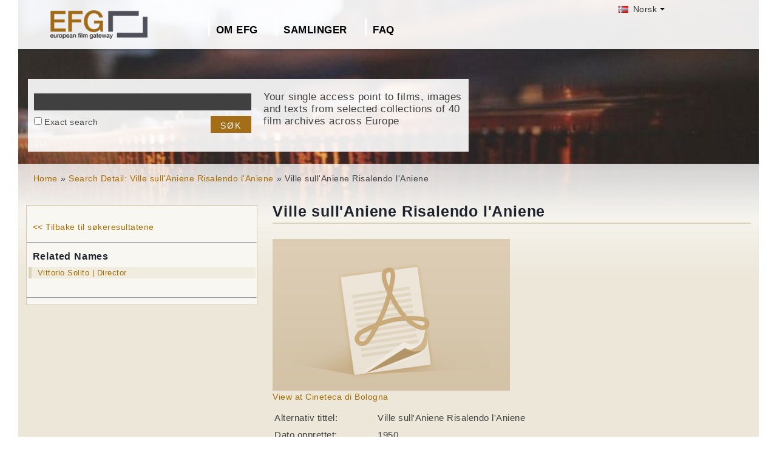

--- FILE ---
content_type: text/html; charset=UTF-8
request_url: https://www.europeanfilmgateway.eu/nb/detail/Ville%20sull'Aniene%20Risalendo%20l'Aniene/ccb::14bf79289b0701602c5dacb54a1a0d17
body_size: 6183
content:
<!DOCTYPE html>
<html lang="nb" dir="ltr" prefix="content: http://purl.org/rss/1.0/modules/content/  dc: http://purl.org/dc/terms/  foaf: http://xmlns.com/foaf/0.1/  og: http://ogp.me/ns#  rdfs: http://www.w3.org/2000/01/rdf-schema#  schema: http://schema.org/  sioc: http://rdfs.org/sioc/ns#  sioct: http://rdfs.org/sioc/types#  skos: http://www.w3.org/2004/02/skos/core#  xsd: http://www.w3.org/2001/XMLSchema# ">
  <head>
    <meta charset="utf-8" />
<noscript><style>form.antibot * :not(.antibot-message) { display: none !important; }</style>
</noscript><meta name="Generator" content="Drupal 8 (https://www.drupal.org)" />
<meta name="MobileOptimized" content="width" />
<meta name="HandheldFriendly" content="true" />
<meta name="viewport" content="width=device-width, initial-scale=1.0" />
<link rel="shortcut icon" href="/themes/efg/favicon.ico" type="image/vnd.microsoft.icon" />
<script>window.a2a_config=window.a2a_config||{};a2a_config.callbacks=[];a2a_config.overlays=[];a2a_config.templates={};</script>

    <title>Ville sull&#039;Aniene Risalendo l&#039;Aniene | Drupal</title>
    <link rel="stylesheet" media="all" href="/sites/default/files/css/css_Gfx08yVYII3bBVMIqwVuPQlyKUc0UtTxJa1wOCyDFfI.css" />
<link rel="stylesheet" media="all" href="/sites/default/files/css/css_v9qiTwvfUwkw_j32wpDT-ZiRvXQ4c1PI5k7QtwHeAqM.css" />

    
<!--[if lte IE 8]>
<script src="/core/assets/vendor/html5shiv/html5shiv.min.js?v=3.7.3"></script>
<![endif]-->
<script src="/core/assets/vendor/modernizr/modernizr.min.js?v=3.3.1"></script>

  </head>
  <body class="path-detail">
    <a href="#main-content" class="visually-hidden focusable">
      Hopp til hovedinnhold
    </a>
    
      <div class="dialog-off-canvas-main-canvas" data-off-canvas-main-canvas>
    <div id="page-wrapper" class="clearfix">
  <div id="page" class="clearfix with--header without--menus without--preface-first without--preface-second without--preface-third without--preface-fourth with--highlighted with--content with--sidebar-first without--sidebar-second without--postscript-first without--postscript-second without--postscript-third without--postscript-fourth with--footer">

    <header id="header-outer-wrapper" class="outer-wrapper clearfix without-secondary-menu" role="banner">
      <div id="header-layout" class="header-layout with--header without--menus inner-wrapper clearfix">
          <div class="region--header region region-header">
    <div id="block-languageswitcherefgcustom" data-block-plugin-id="block_content:7f9c1098-e703-4076-bda6-c7ac2b954261">
  
  <!--  -->
  
      <div class="polyglot-language-switcher" data-grid-columns="2" data-anim-effect="slide" data-open-mode="hover">
      <ul style="display: none">
        <li><a href="/de/detail/ville sull&#039;aniene risalendo l&#039;aniene/ccb::14bf79289b0701602c5dacb54a1a0d17" title="German" data-lang-id="de"><img src="/themes/efg/images/flags/de.png" alt="Germany"> Deutsch</a></li>
        <li><a href="/detail/ville sull&#039;aniene risalendo l&#039;aniene/ccb::14bf79289b0701602c5dacb54a1a0d17" title="English" data-lang-id="en"><img src="/themes/efg/images/flags/gb.png" alt="English"> English</a></li>
        <li><a href="/cs/detail/ville sull&#039;aniene risalendo l&#039;aniene/ccb::14bf79289b0701602c5dacb54a1a0d17" title="Czech" data-lang-id="cs"><img src="/themes/efg/images/flags/cz.png" alt="Czech Republic"> Čeština</a></li>
        <li><a href="/da/detail/ville sull&#039;aniene risalendo l&#039;aniene/ccb::14bf79289b0701602c5dacb54a1a0d17" title="Danish" data-lang-id="da"><img src="/themes/efg/images/flags/dk.png" alt="Denmark"> Dansk</a></li>
        <li><a href="/fr/detail/ville sull&#039;aniene risalendo l&#039;aniene/ccb::14bf79289b0701602c5dacb54a1a0d17" title="French (France)" data-lang-id="fr"><img src="/themes/efg/images/flags/fr.png" alt="France"> Français</a></li>
        <li><a href="/it/detail/ville sull&#039;aniene risalendo l&#039;aniene/ccb::14bf79289b0701602c5dacb54a1a0d17" title="Italian" data-lang-id="it"><img src="/themes/efg/images/flags/it.png" alt="Italy"> Italiano</a></li>
        <li><a href="/lt/detail/ville sull&#039;aniene risalendo l&#039;aniene/ccb::14bf79289b0701602c5dacb54a1a0d17" title="Lithuanian" data-lang-id="lt"><img src="/themes/efg/images/flags/lt.png" alt="Lithuania"> Lietuvių</a></li>
        <li><a href="/hu/detail/ville sull&#039;aniene risalendo l&#039;aniene/ccb::14bf79289b0701602c5dacb54a1a0d17" title="Hungarian" data-lang-id="hu"><img src="/themes/efg/images/flags/hu.png" alt="Hungary"> Magyar</a></li>
        <li><a href="/nl/detail/ville sull&#039;aniene risalendo l&#039;aniene/ccb::14bf79289b0701602c5dacb54a1a0d17" title="Dutch" data-lang-id="nl"><img src="/themes/efg/images/flags/nl.png" alt="Netherlands"> Nederlands</a></li>
        <li><a href="/nb/detail/ville sull&#039;aniene risalendo l&#039;aniene/ccb::14bf79289b0701602c5dacb54a1a0d17" title="Norwegian (bokmal)" data-lang-id="nb"><img src="/themes/efg/images/flags/no.png" alt="Norway"> Norsk</a></li>
        <li><a href="/pt-pt/detail/ville sull&#039;aniene risalendo l&#039;aniene/ccb::14bf79289b0701602c5dacb54a1a0d17" title="Portuguese (Portugal)" data-lang-id="pt-pt"><img src="/themes/efg/images/flags/pg.png" alt="Portugal"> Português</a></li>
        <li><a href="/fi/detail/ville sull&#039;aniene risalendo l&#039;aniene/ccb::14bf79289b0701602c5dacb54a1a0d17" title="Finnish" data-lang-id="fi"><img src="/themes/efg/images/flags/fi.png" alt="Finland"> Suomi</a></li>
      </ul>
    </div>
    <!-- end polyglot language switcher without flags -->
  </div>
<div id="block-loggedinas" data-block-plugin-id="block_content:8d663390-ad5a-4e2b-9b6b-6927a9c30179">
  
  <!--  -->
  
      
            <div class="clearfix text-formatted field field--name-body field--type-text-with-summary field--label-hidden field__item"></div>
      
  </div>
<div id="block-horizontalmenu" data-block-plugin-id="responsive_menu_horizontal_menu">
  
    

  <div>
          <nav class="responsive-menu-block-wrapper">
  
              <ul id="horizontal-menu" class="horizontal-menu">
                    <li class="menu-item menu-item--expanded">
        <a href="/nb/content/om-european-film-gateway" data-drupal-link-system-path="node/406">Om EFG</a>
                                <ul class="menu sub-nav">
                    <li class="menu-item">
        <a href="/nb/about_efg/contributing_archives" data-drupal-link-system-path="about_efg/contributing_archives">Bidragsytere (Arkiv)</a>
              </li>
                <li class="menu-item">
        <a href="/nb/about_efg/partners" title="" data-drupal-link-system-path="about_efg/partners">Samarbeidspartnere</a>
              </li>
                <li class="menu-item">
        <a href="/nb/content/efg1914-project" title="" data-drupal-link-system-path="node/1024">EFG1914-prosjektet</a>
              </li>
                <li class="menu-item">
        <a href="/nb/news" title="" data-drupal-link-system-path="news">Nyheter</a>
              </li>
                <li class="menu-item">
        <a href="/nb/content/bidra-med-innhold-til-efg" title="" data-drupal-link-system-path="node/362">Bidra med innhold</a>
              </li>
                <li class="menu-item">
        <a href="/nb/node/35" data-drupal-link-system-path="node/35"> Kontakt</a>
              </li>
        </ul>
  
              </li>
                <li class="menu-item menu-item--expanded">
        <a href="/nb/about_efg/collections" title="" data-drupal-link-system-path="about_efg/collections">Samlinger</a>
                                <ul class="menu sub-nav">
                    <li class="menu-item">
        <a href="/nb/content/wwi-topics" data-drupal-link-system-path="node/1432">WWI Topics</a>
              </li>
                <li class="menu-item">
        <a href="/nb/content/virtuell-utstilling" title="" data-drupal-link-system-path="node/1554">Virtuell utstilling</a>
              </li>
                <li class="menu-item">
        <a href="/nb/highlights" title="Project partners present selected highlights of their collections digitised in the scope of EFG1914." data-drupal-link-system-path="highlights">Collection highlights</a>
              </li>
                <li class="menu-item">
        <a href="/nb/about_efg/EFG1914collections" title="World War One Collections" data-drupal-link-system-path="about_efg/EFG1914collections">World War One Collections</a>
              </li>
        </ul>
  
              </li>
                <li class="menu-item">
        <a href="/nb/about_efg/faq" data-drupal-link-system-path="about_efg/faq">FAQ</a>
              </li>
        </ul>
  


</nav>
      </div>
</div>





<div id="block-sitebranding" data-block-plugin-id="system_branding_block">
  
    
    
  <div id="site-branding">
          <div id="logo">
        <a href="https://www.europeanfilmgateway.eu/nb" title="Hjem" rel="home" class="site-logo">
          <img src="/sites/default/files/transparent_logo_size_0_0.png" alt="Hjem" />
        </a>
      </div>
        
        
  </div>
</div>
<div class="efg-solr-search-block-form" data-drupal-selector="efg-solr-search-block-form" id="block-efgsolrsearchblockform" data-block-plugin-id="efg_solr_search_form_block">
    
        
            <form action="/nb/detail/Ville%20sull&#039;Aniene%20Risalendo%20l&#039;Aniene/ccb::14bf79289b0701602c5dacb54a1a0d17" method="post" id="efg-solr-search-block-form" accept-charset="UTF-8">
  <div class="js-form-item form-item js-form-type-search form-type-search js-form-item-searchstring form-item-searchstring form-no-label">
      <label for="edit-searchstring" class="visually-hidden js-form-required form-required">Søk</label>
        <input title="Skriv inn ønskede søkekriterier." data-drupal-selector="edit-searchstring" type="search" id="edit-searchstring" name="searchString" value="" size="15" maxlength="128" class="form-search required" required="required" aria-required="true" />

        </div>
<div class="js-form-item form-item js-form-type-checkbox form-type-checkbox js-form-item-searchtype form-item-searchtype">
        <input data-drupal-selector="edit-searchtype" type="checkbox" id="edit-searchtype" name="searchType" value="exact" class="form-checkbox" />

        <label for="edit-searchtype" class="option">Exact search</label>
      </div>
<input data-drupal-selector="edit-submit" type="submit" id="edit-submit" name="op" value="Søk" class="button js-form-submit form-submit" />
<input autocomplete="off" data-drupal-selector="form-sokkqruaytlcwgli3j0mq-xqwe5qhcwczajppr65ifu" type="hidden" name="form_build_id" value="form-SoKKQrUaytlCwglI3J0MQ_XqwE5QhcWCZajPPR65iFU" />
<input data-drupal-selector="edit-efg-solr-search-block-form" type="hidden" name="form_id" value="efg_solr_search_block_form" />

</form>

    <div class="searchblockformtext">Your single access point to films, images and texts from selected collections of 40 film archives across Europe</div>
</div>
<div id="block-addtoanycustom" data-block-plugin-id="block_content:4f84a4cb-f19f-49ee-897a-5594d3c7cc47">
  
    

  <div>
          
            <div class="clearfix text-formatted field field--name-body field--type-text-with-summary field--label-hidden field__item"></div>
      
      </div>
</div>






  </div>

      </div>
    </header> <!-- /.section, /#header-->
  
    <section id="core-outer-wrapper" class="outer-wrapper clearfix">
      <div id="core-layout" class="core-layout with--highlighted inner-wrapper clearfix">
                    <div class="region--highlighted region region-highlighted">
    <div id="block-efg-breadcrumbs" data-block-plugin-id="system_breadcrumb_block">
  
    

  <div>
            <nav class="breadcrumb" role="navigation" aria-labelledby="system-breadcrumb">
    <h2 id="system-breadcrumb" class="visually-hidden">Navigasjonssti</h2>
    <ol>
          <li>
                  <a href="/nb/">Home</a>
              </li>
          <li>
                  <a href="/nb/search-efg/Ville%20sull%27Aniene%20Risalendo%20l%27Aniene">Search Detail: Ville sull&#039;Aniene Risalendo l&#039;Aniene</a>
              </li>
          <li>
                  Ville sull&#039;Aniene Risalendo l&#039;Aniene
              </li>
        </ol>
  </nav>

      </div>
</div>






  </div>

              </div>
    </section>
    
    
    <section id="content-outer-wrapper" class="outer-wrapper clearfix">
      <div id="main-layout" class="main-layout with--content with--sidebar-first without--sidebar-second inner-wrapper clearfix">
        
                    <div class="region--content region region-content">
    <div data-drupal-messages-fallback class="hidden"></div>
<div id="block-efg-content" data-block-plugin-id="system_main_block">
  
    

  <div>
          <div id="block-efg-page-title" class="contextual-region" data-block-plugin-id="page_title_block">
    <h1 class="page-title">Ville sull&#039;Aniene
                
                Risalendo l&#039;Aniene</h1>
</div>
<div>
    
        
                        <a href="https://www.italiataglia.it/files/visti21000_wm_pdf/7521.pdf" target="_blank"><img src="https://thumbnails-efg.d4science.org/getThumbnail/text/250/ccb::14bf79289b0701602c5dacb54a1a0d17" style="max-height: 250px;max-width: 100%;" /></a>

        <br/>
                <!-- Provider: Other<br/>
        Video-URL: https://www.italiataglia.it/files/visti21000_wm_pdf/7521.pdf<br/>
        Path Extension: pdf<br/>
        Token: <br/>-->
                    <div class="isShownAt">
                            <a href="https://www.italiataglia.it/search/dettaglio_opera?param=2791"
                   target="_blank">View at Cineteca di Bologna</a><br />
            
            </div>


        <div style="border: 0px dashed #ff0000;" id="metablock" class="cf">

            <div class="metadataWrapper" id="factlistWrapper">

                <!--<a title="Show additional information" href="#" class="toggleMetadata toggleMetadataClosed">
                    Show additional information </a>
                <a title="Show additional information" style="display: none;" href="#"
                   class="toggleMetadata toggleMetadataOpen">
                    Hide additional information</a> -->
                <ul class="factlist">
                    
                        <li class="cf">
                            <div class="facts">
                                <span class="about">Alternativ tittel:</span>
                                <span class="info-small">Ville sull&#039;Aniene
                
                Risalendo l&#039;Aniene
                                    <br/></span>
                            </div>
                        </li>
                                                                                                        <li class="cf">
                            <div class="facts">
                                <span class="about">Dato opprettet:</span>
                                <span class="info-small">1950</span>
                            </div>
                        </li>
                                                                                                                            <li class="cf">
                            <div class="facts">
                                <span class="about">Nøkkelord:</span>
                                <span class="info-small">Vittorio SolitoDocumento Film / Commissione di Revisione Cinematografica / Divieto: 0, Condizione: 0, Negazione: 0, Tagli: 0</span>
                            </div>
                        </li>
                                                                                    <li class="cf">
                            <div class="facts">
                                <span class="about">Leverandør:</span>
                                <span class="info-small">Cineteca di Bologna</span>
                            </div>
                        </li>
                                                                <li class="cf">
                            <div class="facts">
                                <span class="about">Rettigheter:</span>
                                <span class="info-small">In Copyright</span>
                            </div>
                        </li>
                    
                    
                                        
                                                                                    <li style="" class="cf">
                            <div class="facts">
                                <span class="about">Language:</span>
                                <span class="info-small">it</span>
                            </div>
                        </li>
                                                                <li class="cf">
                            <div class="facts">
                                <span class="about">Dokumenttype:</span>
                                <span class="info-small">Censorship document</span>
                            </div>
                        </li>
                                        <li class="cf">
                        <div class="facts">
                            <span class="about">Samling:</span>
                            <span class="info-small"></span>
                        </div>
                    </li>
                </ul>
            </div>


        </div>

    </div>

      </div>
</div>






  </div>

          
    
                    <div class="region--sidebar-first region region-sidebar-first">
    <div id="block-efgsolrdetailpageblock" data-block-plugin-id="efgsolr_detailpage_block">
  
    

  <div>
          <div>
    
        
            <div class="shadowbox">
            <div class="inner">                    <div class="navigation-block-detailspage">
                    <br/>
                    <a href="/nb" class="prev">&lt;&lt; Tilbake til søkeresultatene</a>
                    <div class="clearfix"></div>
                    </div>                <div class="hr">
                    <hr>
                </div>

                <div class="relnames-block-detailspage">
                    <h3>Related Names</h3>

                    <div class="clearfix"></div>
                                            <ul>
                                                            <li>
                                    <a href="/nb/search-efg/Vittorio%20Solito"
                                       class="internal"><span
                                                class="rp-text"> Vittorio Solito | Director</span>
                                        <span class="pipe"></span> </a>

                                    <div class="clearfix"></div>
                                </li>

                                                    </ul>
                                                                <div class="clearfix"></div>
                    <br/>
                </div>
                                                <div class="hr">
                    <hr>
                </div>
            </div>
        </div>
        <div class="bottomleft">&nbsp;</div>

        <div id="block-printlinks">
            <div>
                <div><div class="print__wrapper print__wrapper--pdf"><a href="/nb/detail/pdf/Ville sull&#039;Aniene Risalendo l&#039;Aniene/ccb::14bf79289b0701602c5dacb54a1a0d17" class="print__link print__link--pdf">View as PDF</a></div>
                </div>

            </div>
        </div>
    </div>
      </div>
</div>






  </div>

            
            
      </div><!-- /#main -->
    </section><!-- /#main-outer-wrapper -->
  
        
        <footer id="footer-outer-wrapper" class="outer-wrapper clearfix">
      <div id="footer-layout" role="contentinfo" class="footer-layout with--footer inner-wrapper clearfix">
          <div class="region--footer region region-footer">
    <nav role="navigation" aria-labelledby="block-secondarylinksnorwegianbokmal-menu" id="block-secondarylinksnorwegianbokmal" data-block-plugin-id="system_menu_block:menu-secondarylinksnorwegian" class="block block-menu navigation menu--menu-secondarylinksnorwegian">
            
  <h2 class="visually-hidden" id="block-secondarylinksnorwegianbokmal-menu">Secondary links norwegian bokmål</h2>
  

        
              <ul class="menu">
                    <li class="menu-item">
        <a href="/nb/content/personvern" data-drupal-link-system-path="node/429">Personvern</a>
              </li>
                <li class="menu-item">
        <a href="/nb/content/bruksvilk%C3%A5rene" data-drupal-link-system-path="node/430">Bruksvilkårene</a>
              </li>
                <li class="menu-item">
        <a href="/nb/node/227" data-drupal-link-system-path="node/227">Imprint</a>
              </li>
        </ul>
  


  </nav>
<div id="block-footerhardcoded" data-block-plugin-id="block_content:db9e4847-25cd-47d5-9633-e049f59d3be6">
  
    

  <div>
          
            <div class="clearfix text-formatted field field--name-body field--type-text-with-summary field--label-hidden field__item"><div id="eu"><img alt="European Union flag" data-entity-type="" data-entity-uuid="" height="24px" src="/themes/efg/images/eu-logo.png" width="36px" /> <span>Co-funded by the European Union</span></div>
<div id="europeana"><span>Connected to</span> <a href="http://www.europeana.eu" target="_blank" title="Links to the europeana website"> <img alt="Europeana logo" data-entity-type="" data-entity-uuid="" height="75" src="/themes/efg/images/logo-europeana.png" width="141" /> </a></div>
<div id="facebook"><span>Follow us on </span><br />
<a href="http://www.facebook.com/EuropeanFilmGateway" target="_blank"><img alt="Follow us on facebook" data-entity-type="" data-entity-uuid="" height="35" src="/themes/efg/images/facebook.png" title="Follow us on facebook" width="35" /></a></div>
</div>
      
      </div>
</div>






  </div>

      </div> <!-- /#footer -->
    </footer> <!-- /#footer-outer-wrapper -->
    </div></div> <!-- /#page, /#page-wrapper -->

  </div>

    <div class="off-canvas-wrapper"><div id="off-canvas"></div></div>
    <script type="application/json" data-drupal-selector="drupal-settings-json">{"path":{"baseUrl":"\/","scriptPath":null,"pathPrefix":"nb\/","currentPath":"detail\/Ville sull\u0027Aniene Risalendo l\u0027Aniene\/ccb::14bf79289b0701602c5dacb54a1a0d17","currentPathIsAdmin":false,"isFront":false,"currentLanguage":"nb"},"pluralDelimiter":"\u0003","suppressDeprecationErrors":true,"responsive_menu":{"position":"left","theme":"theme-dark","pagedim":"pagedim","breakpoint":"(min-width: 960px)","extension_keyboard":false,"superfish":{"active":false,"delay":300,"speed":100,"speedOut":100},"mediaQuery":"(min-width: 960px)"},"omega_breakpoints":[],"omega":{"activeLayout":""},"ajaxTrustedUrl":{"form_action_p_pvdeGsVG5zNF_XLGPTvYSKCf43t8qZYSwcfZl2uzM":true},"ajax":[],"user":{"uid":0,"permissionsHash":"945bb7b6df1a3658f300f3369f4a1a6b8d4663ba388e071ac09c8c41c00a3bf4"}}</script>
<script src="/core/assets/vendor/jquery/jquery.min.js?v=3.5.1"></script>
<script src="/core/assets/vendor/underscore/underscore-min.js?v=1.13.1"></script>
<script src="/core/assets/vendor/jquery-once/jquery.once.min.js?v=2.2.3"></script>
<script src="/core/assets/vendor/backbone/backbone-min.js?v=1.4.0"></script>
<script src="/core/misc/drupalSettingsLoader.js?v=8.9.20"></script>
<script src="/sites/default/files/languages/nb_0cot-SFgkAADck8upNORTY4uTnsHM92oVBOUHbMcfn8.js?s95uj3"></script>
<script src="/core/misc/drupal.js?v=8.9.20"></script>
<script src="/core/misc/drupal.init.js?v=8.9.20"></script>
<script src="/libraries/mmenu/dist/jquery.mmenu.all.js?v=8.9.20"></script>
<script src="/modules/contrib/responsive_menu/js/responsive_menu.config.js?v=8.9.20"></script>
<script src="https://static.addtoany.com/menu/page.js" async></script>
<script src="/modules/contrib/addtoany/js/addtoany.js?v=8.9.20"></script>
<script src="/core/assets/vendor/ckeditor/ckeditor.js?v=4.17.1"></script>
<script src="/themes/efg/js/jquery.easing.min.js?v=8.9.20"></script>
<script src="/themes/efg/js/jquery-polyglot.language.switcher.min.js?v=8.9.20"></script>
<script src="/themes/efg/libraries/masterslider/masterslider.min.js?v=8.9.20"></script>
<script src="/themes/efg/libraries/jquery.easytabs/jquery.easytabs.min.js?v=8.9.20"></script>
<script src="/themes/efg/../../libraries/video-js/video.min.js?v=8.9.20"></script>
<script src="/themes/efg/../../libraries/video-js-plugins/videojs-vimeo.umd.js?v=8.9.20"></script>
<script src="/themes/efg/../../libraries/video-js-plugins/Youtube.min.js?v=8.9.20"></script>
<script src="/themes/efg/../../libraries/video-js-plugins/videojs-flash.min.js?v=8.9.20"></script>
<script src="/themes/efg/../../libraries/video-js-dash-js/dist/dash.all.min.js?v=8.9.20"></script>
<script src="/themes/efg/../../libraries/video-js-contrib-dash/src/js/videojs-dash.js?v=8.9.20"></script>
<script src="/themes/efg/libraries/qtip/jquery.qtip.min.js?v=8.9.20"></script>
<script src="/themes/efg/libraries/prettyPhoto/js/jquery.prettyPhoto.js?v=8.9.20"></script>
<script src="/themes/efg/js/efg.faq.js?v=8.9.20"></script>
<script src="/themes/efg/js/efg.js?v=8.9.20"></script>
<script src="/core/misc/debounce.js?v=8.9.20"></script>
<script src="/core/misc/announce.js?v=8.9.20"></script>
<script src="/core/assets/vendor/matchMedia/matchMedia.min.js?v=0.2.0"></script>
<script src="/core/misc/displace.js?v=8.9.20"></script>
<script src="/themes/contrib/omega/omega/js/omega.js?v=8.9.20"></script>

  </body>
</html>


--- FILE ---
content_type: text/css
request_url: https://www.europeanfilmgateway.eu/sites/default/files/css/css_v9qiTwvfUwkw_j32wpDT-ZiRvXQ4c1PI5k7QtwHeAqM.css
body_size: 34152
content:
@import url(https://fonts.googleapis.com/css?family=Advent+Pro:400,700,600,100,200,300,500);body{width:100%;min-width:100%;*zoom:1}body:before,body:after{content:"";display:table}body:after{clear:both}@media all and (min-width:0px){.header-layout{display:block;margin:0 auto;width:100%;*width:99.89583%;*zoom:1;max-width:100%}.header-layout:before,.header-layout:after{content:"";display:table}.header-layout:after{clear:both}.header-layout .region--header{display:block;position:relative;clear:none;width:97.91667%;margin-right:1.04167%;margin-left:1.04167%;*width:97.8125%;*margin-right:.9375%;*margin-left:.9375%;float:left;margin-bottom:0}.header-layout .region--menus{display:block;position:relative;clear:none;width:97.91667%;margin-right:1.04167%;margin-left:1.04167%;*width:97.8125%;*margin-right:.9375%;*margin-left:.9375%;float:left;margin-bottom:0}.preface-layout{display:block;margin:0 auto;width:100%;*width:99.89583%;*zoom:1;max-width:100%}.preface-layout:before,.preface-layout:after{content:"";display:table}.preface-layout:after{clear:both}.preface-layout .region--preface-first{display:block;position:relative;clear:none;width:97.91667%;margin-right:1.04167%;margin-left:1.04167%;*width:97.8125%;*margin-right:.9375%;*margin-left:.9375%;float:left;margin-bottom:0}.preface-layout .region--preface-second{display:block;position:relative;clear:none;width:97.91667%;margin-right:1.04167%;margin-left:1.04167%;*width:97.8125%;*margin-right:.9375%;*margin-left:.9375%;float:left;margin-bottom:0}.preface-layout .region--preface-third{display:block;position:relative;clear:none;width:97.91667%;margin-right:1.04167%;margin-left:1.04167%;*width:97.8125%;*margin-right:.9375%;*margin-left:.9375%;float:left;margin-bottom:0}.preface-layout .region--preface-fourth{display:block;position:relative;clear:none;width:97.91667%;margin-right:1.04167%;margin-left:1.04167%;*width:97.8125%;*margin-right:.9375%;*margin-left:.9375%;float:left;margin-bottom:0}.core-layout{display:block;margin:0 auto;width:100%;*width:99.89583%;*zoom:1;max-width:100%}.core-layout:before,.core-layout:after{content:"";display:table}.core-layout:after{clear:both}.core-layout .region--highlighted{display:block;position:relative;clear:none;width:97.91667%;margin-right:1.04167%;margin-left:1.04167%;*width:97.8125%;*margin-right:.9375%;*margin-left:.9375%;float:left;margin-bottom:0}.main-layout{display:block;margin:0 auto;width:100%;*width:99.89583%;*zoom:1;max-width:100%}.main-layout:before,.main-layout:after{content:"";display:table}.main-layout:after{clear:both}.main-layout .region--content{display:block;position:relative;clear:none;width:97.91667%;margin-right:1.04167%;margin-left:1.04167%;*width:97.8125%;*margin-right:.9375%;*margin-left:.9375%;float:left;margin-bottom:0}.main-layout .region--sidebar-first{display:block;position:relative;clear:none;width:97.91667%;margin-right:1.04167%;margin-left:1.04167%;*width:97.8125%;*margin-right:.9375%;*margin-left:.9375%;float:left;margin-bottom:0}.main-layout .region--sidebar-second{display:block;position:relative;clear:none;width:97.91667%;margin-right:1.04167%;margin-left:1.04167%;*width:97.8125%;*margin-right:.9375%;*margin-left:.9375%;float:left;margin-bottom:0}.postscript-layout{display:block;margin:0 auto;width:100%;*width:99.89583%;*zoom:1;max-width:100%}.postscript-layout:before,.postscript-layout:after{content:"";display:table}.postscript-layout:after{clear:both}.postscript-layout .region--postscript-first{display:block;position:relative;clear:none;width:97.91667%;margin-right:1.04167%;margin-left:1.04167%;*width:97.8125%;*margin-right:.9375%;*margin-left:.9375%;float:left;margin-bottom:0}.postscript-layout .region--postscript-second{display:block;position:relative;clear:none;width:97.91667%;margin-right:1.04167%;margin-left:1.04167%;*width:97.8125%;*margin-right:.9375%;*margin-left:.9375%;float:left;margin-bottom:0}.postscript-layout .region--postscript-third{display:block;position:relative;clear:none;width:97.91667%;margin-right:1.04167%;margin-left:1.04167%;*width:97.8125%;*margin-right:.9375%;*margin-left:.9375%;float:left;margin-bottom:0}.postscript-layout .region--postscript-fourth{display:block;position:relative;clear:none;width:97.91667%;margin-right:1.04167%;margin-left:1.04167%;*width:97.8125%;*margin-right:.9375%;*margin-left:.9375%;float:left;margin-bottom:0}.footer-layout{display:block;margin:0 auto;width:100%;*width:99.89583%;*zoom:1;max-width:100%}.footer-layout:before,.footer-layout:after{content:"";display:table}.footer-layout:after{clear:both}.footer-layout .region--footer{display:block;position:relative;clear:none;width:97.91667%;margin-right:1.04167%;margin-left:1.04167%;*width:97.8125%;*margin-right:.9375%;*margin-left:.9375%;float:left;margin-bottom:0}}@media all and (min-width:3px) and (max-width:4px){.header-layout{display:block;margin:0 auto;width:100%;*width:99.89583%;*zoom:1;max-width:100%}.header-layout:before,.header-layout:after{content:"";display:table}.header-layout:after{clear:both}.header-layout .region--header{display:block;position:relative;clear:none;width:97.91667%;margin-right:1.04167%;margin-left:1.04167%;*width:97.8125%;*margin-right:.9375%;*margin-left:.9375%;float:left;margin-bottom:0}.header-layout .region--menus{display:block;position:relative;clear:none;width:97.91667%;margin-right:1.04167%;margin-left:1.04167%;*width:97.8125%;*margin-right:.9375%;*margin-left:.9375%;float:left;margin-bottom:0}.preface-layout{display:block;margin:0 auto;width:100%;*width:99.89583%;*zoom:1;max-width:100%}.preface-layout:before,.preface-layout:after{content:"";display:table}.preface-layout:after{clear:both}.preface-layout .region--preface-first{display:block;position:relative;clear:none;width:47.91667%;margin-right:1.04167%;margin-left:1.04167%;*width:47.8125%;*margin-right:.9375%;*margin-left:.9375%;float:left;margin-bottom:0}.preface-layout .region--preface-second{display:block;position:relative;clear:none;width:47.91667%;margin-right:1.04167%;margin-left:1.04167%;*width:47.8125%;*margin-right:.9375%;*margin-left:.9375%;float:left;margin-bottom:0}.preface-layout .region--preface-third{display:block;position:relative;clear:none;width:47.91667%;margin-right:1.04167%;margin-left:1.04167%;*width:47.8125%;*margin-right:.9375%;*margin-left:.9375%;float:left;margin-bottom:0}.preface-layout .region--preface-fourth{display:block;position:relative;clear:none;width:47.91667%;margin-right:1.04167%;margin-left:1.04167%;*width:47.8125%;*margin-right:.9375%;*margin-left:.9375%;float:left;margin-bottom:0}.core-layout{display:block;margin:0 auto;width:100%;*width:99.89583%;*zoom:1;max-width:100%}.core-layout:before,.core-layout:after{content:"";display:table}.core-layout:after{clear:both}.core-layout .region--highlighted{display:block;position:relative;clear:none;width:97.91667%;margin-right:1.04167%;margin-left:1.04167%;*width:97.8125%;*margin-right:.9375%;*margin-left:.9375%;float:left;margin-bottom:0}.main-layout{display:block;margin:0 auto;width:100%;*width:99.89583%;*zoom:1;max-width:100%}.main-layout:before,.main-layout:after{content:"";display:table}.main-layout:after{clear:both}.main-layout .region--content{display:block;position:relative;clear:none;width:64.58333%;margin-right:1.04167%;margin-left:1.04167%;*width:64.47917%;*margin-right:.9375%;*margin-left:.9375%;float:left;left:33.33333%;right:auto;margin-bottom:0}.main-layout .region--sidebar-first{display:block;position:relative;clear:none;width:31.25%;margin-right:1.04167%;margin-left:1.04167%;*width:31.14583%;*margin-right:.9375%;*margin-left:.9375%;float:left;right:66.66667%;left:auto;margin-bottom:0}.main-layout .region--sidebar-second{display:block;position:relative;clear:none;width:31.25%;margin-right:1.04167%;margin-left:1.04167%;*width:31.14583%;*margin-right:.9375%;*margin-left:.9375%;float:left;margin-bottom:0}.postscript-layout{display:block;margin:0 auto;width:100%;*width:99.89583%;*zoom:1;max-width:100%}.postscript-layout:before,.postscript-layout:after{content:"";display:table}.postscript-layout:after{clear:both}.postscript-layout .region--postscript-first{display:block;position:relative;clear:none;width:47.91667%;margin-right:1.04167%;margin-left:1.04167%;*width:47.8125%;*margin-right:.9375%;*margin-left:.9375%;float:left;margin-bottom:0}.postscript-layout .region--postscript-second{display:block;position:relative;clear:none;width:47.91667%;margin-right:1.04167%;margin-left:1.04167%;*width:47.8125%;*margin-right:.9375%;*margin-left:.9375%;float:left;margin-bottom:0}.postscript-layout .region--postscript-third{display:block;position:relative;clear:none;width:47.91667%;margin-right:1.04167%;margin-left:1.04167%;*width:47.8125%;*margin-right:.9375%;*margin-left:.9375%;float:left;margin-bottom:0}.postscript-layout .region--postscript-fourth{display:block;position:relative;clear:none;width:47.91667%;margin-right:1.04167%;margin-left:1.04167%;*width:47.8125%;*margin-right:.9375%;*margin-left:.9375%;float:left;margin-bottom:0}.footer-layout{display:block;margin:0 auto;width:100%;*width:99.89583%;*zoom:1;max-width:100%}.footer-layout:before,.footer-layout:after{content:"";display:table}.footer-layout:after{clear:both}.footer-layout .region--footer{display:block;position:relative;clear:none;width:97.91667%;margin-right:1.04167%;margin-left:1.04167%;*width:97.8125%;*margin-right:.9375%;*margin-left:.9375%;float:left;margin-bottom:0}}@media all and (min-width:5px) and (max-width:12190px){.header-layout{display:block;margin:0 auto;width:100%;*width:99.89583%;*zoom:1;max-width:1220px}.header-layout:before,.header-layout:after{content:"";display:table}.header-layout:after{clear:both}.header-layout .region--header{display:block;position:relative;clear:none;width:97.91667%;margin-right:1.04167%;margin-left:1.04167%;*width:97.8125%;*margin-right:.9375%;*margin-left:.9375%;float:left;margin-bottom:0}.header-layout .region--menus{display:block;position:relative;clear:none;width:97.91667%;margin-right:1.04167%;margin-left:1.04167%;*width:97.8125%;*margin-right:.9375%;*margin-left:.9375%;float:left;margin-bottom:0}.preface-layout{display:block;margin:0 auto;width:100%;*width:99.89583%;*zoom:1;max-width:1220px}.preface-layout:before,.preface-layout:after{content:"";display:table}.preface-layout:after{clear:both}.preface-layout .region--preface-first{display:block;position:relative;clear:none;width:22.91667%;margin-right:1.04167%;margin-left:1.04167%;*width:22.8125%;*margin-right:.9375%;*margin-left:.9375%;float:left;margin-bottom:0}.preface-layout .region--preface-second{display:block;position:relative;clear:none;width:22.91667%;margin-right:1.04167%;margin-left:1.04167%;*width:22.8125%;*margin-right:.9375%;*margin-left:.9375%;float:left;margin-bottom:0}.preface-layout .region--preface-third{display:block;position:relative;clear:none;width:22.91667%;margin-right:1.04167%;margin-left:1.04167%;*width:22.8125%;*margin-right:.9375%;*margin-left:.9375%;float:left;margin-bottom:0}.preface-layout .region--preface-fourth{display:block;position:relative;clear:none;width:22.91667%;margin-right:1.04167%;margin-left:1.04167%;*width:22.8125%;*margin-right:.9375%;*margin-left:.9375%;float:left;margin-bottom:0}.core-layout{display:block;margin:0 auto;width:100%;*width:99.89583%;*zoom:1;max-width:1220px}.core-layout:before,.core-layout:after{content:"";display:table}.core-layout:after{clear:both}.core-layout .region--highlighted{display:block;position:relative;clear:none;width:97.91667%;margin-right:1.04167%;margin-left:1.04167%;*width:97.8125%;*margin-right:.9375%;*margin-left:.9375%;float:left;margin-bottom:0}.main-layout{display:block;margin:0 auto;width:100%;*width:99.89583%;*zoom:1;max-width:1220px;width:1220px}.main-layout:before,.main-layout:after{content:"";display:table}.main-layout:after{clear:both}.main-layout .region--content{display:block;position:relative;clear:none;width:39.58333%;margin-right:1.04167%;margin-left:1.04167%;*width:39.47917%;*margin-right:.9375%;*margin-left:.9375%;float:left;left:33.33333%;right:auto;margin-bottom:0}.main-layout .region--sidebar-first{display:block;position:relative;clear:none;width:31.25%;margin-right:1.04167%;margin-left:1.04167%;*width:31.14583%;*margin-right:.9375%;*margin-left:.9375%;float:left;right:41.66667%;left:auto;margin-bottom:0}.main-layout .region--sidebar-second{display:block;position:relative;clear:none;width:22.91667%;margin-right:1.04167%;margin-left:1.04167%;*width:22.8125%;*margin-right:.9375%;*margin-left:.9375%;float:left;margin-bottom:0}.main-layout.with--content.without--sidebar-first .region--content{width:100%;margin-left:0;margin-right:0;left:auto;right:auto;float:none;clear:both;display:block;position:relative;clear:none;width:72.91667%;margin-right:1.04167%;margin-left:1.04167%;*width:72.8125%;*margin-right:.9375%;*margin-left:.9375%;float:left}.main-layout.with--content.without--sidebar-second .region--content{width:100%;margin-left:0;margin-right:0;left:auto;right:auto;float:none;clear:both;display:block;position:relative;clear:none;width:64.58333%;margin-right:1.04167%;margin-left:1.04167%;*width:64.47917%;*margin-right:.9375%;*margin-left:.9375%;float:left;left:33.33333%;right:auto}.main-layout.with--content.without--sidebar-second .region--sidebar-first{width:100%;margin-left:0;margin-right:0;left:auto;right:auto;float:none;clear:both;display:block;position:relative;clear:none;width:31.25%;margin-right:1.04167%;margin-left:1.04167%;*width:31.14583%;*margin-right:.9375%;*margin-left:.9375%;float:left;right:66.66667%;left:auto}.main-layout.with--content.without--sidebar-first.without--sidebar-second .region--content{width:100%;margin-left:0;margin-right:0;left:auto;right:auto;float:none;clear:both;display:block;position:relative;clear:none;width:97.91667%;margin-right:1.04167%;margin-left:1.04167%;*width:97.8125%;*margin-right:.9375%;*margin-left:.9375%;float:left}.postscript-layout{display:block;margin:0 auto;width:100%;*width:99.89583%;*zoom:1;max-width:1220px}.postscript-layout:before,.postscript-layout:after{content:"";display:table}.postscript-layout:after{clear:both}.postscript-layout .region--postscript-first{display:block;position:relative;clear:none;width:22.91667%;margin-right:1.04167%;margin-left:1.04167%;*width:22.8125%;*margin-right:.9375%;*margin-left:.9375%;float:left;margin-bottom:0}.postscript-layout .region--postscript-second{display:block;position:relative;clear:none;width:22.91667%;margin-right:1.04167%;margin-left:1.04167%;*width:22.8125%;*margin-right:.9375%;*margin-left:.9375%;float:left;margin-bottom:0}.postscript-layout .region--postscript-third{display:block;position:relative;clear:none;width:22.91667%;margin-right:1.04167%;margin-left:1.04167%;*width:22.8125%;*margin-right:.9375%;*margin-left:.9375%;float:left;margin-bottom:0}.postscript-layout .region--postscript-fourth{display:block;position:relative;clear:none;width:22.91667%;margin-right:1.04167%;margin-left:1.04167%;*width:22.8125%;*margin-right:.9375%;*margin-left:.9375%;float:left;margin-bottom:0}.footer-layout{display:block;margin:0 auto;width:100%;*width:99.89583%;*zoom:1;max-width:1220px}.footer-layout:before,.footer-layout:after{content:"";display:table}.footer-layout:after{clear:both}.footer-layout .region--footer{display:block;position:relative;clear:none;width:97.91667%;margin-right:1.04167%;margin-left:1.04167%;*width:97.8125%;*margin-right:.9375%;*margin-left:.9375%;float:left;margin-bottom:0}}@media all and (min-width:1220px){.header-layout{display:block;margin:0 auto;width:100%;*width:99.89583%;*zoom:1;max-width:1220px}.header-layout:before,.header-layout:after{content:"";display:table}.header-layout:after{clear:both}.header-layout .region--header{display:block;position:relative;clear:none;width:97.91667%;margin-right:1.04167%;margin-left:1.04167%;*width:97.8125%;*margin-right:.9375%;*margin-left:.9375%;float:left;margin-bottom:0}.header-layout .region--menus{display:block;position:relative;clear:none;width:97.91667%;margin-right:1.04167%;margin-left:1.04167%;*width:97.8125%;*margin-right:.9375%;*margin-left:.9375%;float:left;margin-bottom:0}.preface-layout{display:block;margin:0 auto;width:100%;*width:99.89583%;*zoom:1;max-width:1220px}.preface-layout:before,.preface-layout:after{content:"";display:table}.preface-layout:after{clear:both}.preface-layout .region--preface-first{display:block;position:relative;clear:none;width:22.91667%;margin-right:1.04167%;margin-left:1.04167%;*width:22.8125%;*margin-right:.9375%;*margin-left:.9375%;float:left;margin-bottom:0}.preface-layout .region--preface-second{display:block;position:relative;clear:none;width:22.91667%;margin-right:1.04167%;margin-left:1.04167%;*width:22.8125%;*margin-right:.9375%;*margin-left:.9375%;float:left;margin-bottom:0}.preface-layout .region--preface-third{display:block;position:relative;clear:none;width:22.91667%;margin-right:1.04167%;margin-left:1.04167%;*width:22.8125%;*margin-right:.9375%;*margin-left:.9375%;float:left;margin-bottom:0}.preface-layout .region--preface-fourth{display:block;position:relative;clear:none;width:22.91667%;margin-right:1.04167%;margin-left:1.04167%;*width:22.8125%;*margin-right:.9375%;*margin-left:.9375%;float:left;margin-bottom:0}.core-layout{display:block;margin:0 auto;width:100%;*width:99.89583%;*zoom:1;max-width:1220px}.core-layout:before,.core-layout:after{content:"";display:table}.core-layout:after{clear:both}.core-layout .region--highlighted{display:block;position:relative;clear:none;width:97.91667%;margin-right:1.04167%;margin-left:1.04167%;*width:97.8125%;*margin-right:.9375%;*margin-left:.9375%;float:left;margin-bottom:0}.main-layout{display:block;margin:0 auto;width:100%;*width:99.89583%;*zoom:1;max-width:1220px;width:1220px}.main-layout:before,.main-layout:after{content:"";display:table}.main-layout:after{clear:both}.main-layout .region--content{display:block;position:relative;clear:none;width:39.58333%;margin-right:1.04167%;margin-left:1.04167%;*width:39.47917%;*margin-right:.9375%;*margin-left:.9375%;float:left;left:33.33333%;right:auto;margin-bottom:0}.main-layout .region--sidebar-first{display:block;position:relative;clear:none;width:31.25%;margin-right:1.04167%;margin-left:1.04167%;*width:31.14583%;*margin-right:.9375%;*margin-left:.9375%;float:left;right:41.66667%;left:auto;margin-bottom:0}.main-layout .region--sidebar-second{display:block;position:relative;clear:none;width:22.91667%;margin-right:1.04167%;margin-left:1.04167%;*width:22.8125%;*margin-right:.9375%;*margin-left:.9375%;float:left;margin-bottom:0}.main-layout.with--content.without--sidebar-first .region--content{width:100%;margin-left:0;margin-right:0;left:auto;right:auto;float:none;clear:both;display:block;position:relative;clear:none;width:72.91667%;margin-right:1.04167%;margin-left:1.04167%;*width:72.8125%;*margin-right:.9375%;*margin-left:.9375%;float:left}.main-layout.with--content.without--sidebar-second .region--content{width:100%;margin-left:0;margin-right:0;left:auto;right:auto;float:none;clear:both;display:block;position:relative;clear:none;width:64.58333%;margin-right:1.04167%;margin-left:1.04167%;*width:64.47917%;*margin-right:.9375%;*margin-left:.9375%;float:left;left:33.33333%;right:auto}.main-layout.with--content.without--sidebar-second .region--sidebar-first{width:100%;margin-left:0;margin-right:0;left:auto;right:auto;float:none;clear:both;display:block;position:relative;clear:none;width:31.25%;margin-right:1.04167%;margin-left:1.04167%;*width:31.14583%;*margin-right:.9375%;*margin-left:.9375%;float:left;right:66.66667%;left:auto}.main-layout.with--content.without--sidebar-first.without--sidebar-second .region--content{width:100%;margin-left:0;margin-right:0;left:auto;right:auto;float:none;clear:both;display:block;position:relative;clear:none;width:97.91667%;margin-right:1.04167%;margin-left:1.04167%;*width:97.8125%;*margin-right:.9375%;*margin-left:.9375%;float:left}.postscript-layout{display:block;margin:0 auto;width:100%;*width:99.89583%;*zoom:1;max-width:1220px}.postscript-layout:before,.postscript-layout:after{content:"";display:table}.postscript-layout:after{clear:both}.postscript-layout .region--postscript-first{display:block;position:relative;clear:none;width:22.91667%;margin-right:1.04167%;margin-left:1.04167%;*width:22.8125%;*margin-right:.9375%;*margin-left:.9375%;float:left;margin-bottom:0}.postscript-layout .region--postscript-second{display:block;position:relative;clear:none;width:22.91667%;margin-right:1.04167%;margin-left:1.04167%;*width:22.8125%;*margin-right:.9375%;*margin-left:.9375%;float:left;margin-bottom:0}.postscript-layout .region--postscript-third{display:block;position:relative;clear:none;width:22.91667%;margin-right:1.04167%;margin-left:1.04167%;*width:22.8125%;*margin-right:.9375%;*margin-left:.9375%;float:left;margin-bottom:0}.postscript-layout .region--postscript-fourth{display:block;position:relative;clear:none;width:22.91667%;margin-right:1.04167%;margin-left:1.04167%;*width:22.8125%;*margin-right:.9375%;*margin-left:.9375%;float:left;margin-bottom:0}.footer-layout{display:block;margin:0 auto;width:100%;*width:99.89583%;*zoom:1;max-width:1220px}.footer-layout:before,.footer-layout:after{content:"";display:table}.footer-layout:after{clear:both}.footer-layout .region--footer{display:block;position:relative;clear:none;width:97.91667%;margin-right:1.04167%;margin-left:1.04167%;*width:97.8125%;*margin-right:.9375%;*margin-left:.9375%;float:left;margin-bottom:0}}
.action-links{margin:1em 0;padding:0;list-style:none;}[dir="rtl"] .action-links{margin-right:0;}.action-links li{display:inline-block;margin:0 0.3em;}.action-links li:first-child{margin-left:0;}[dir="rtl"] .action-links li:first-child{margin-right:0;margin-left:0.3em;}.button-action{display:inline-block;padding:0.2em 0.5em 0.3em;text-decoration:none;line-height:160%;}.button-action:before{margin-left:-0.1em;padding-right:0.2em;content:"+";font-weight:900;}[dir="rtl"] .button-action:before{margin-right:-0.1em;margin-left:0;padding-right:0;padding-left:0.2em;}
.breadcrumb{padding-bottom:0.5em;}.breadcrumb ol{margin:0;padding:0;}[dir="rtl"] .breadcrumb ol{margin-right:0;}.breadcrumb li{display:inline;margin:0;padding:0;list-style-type:none;}.breadcrumb li:before{content:" \BB ";}.breadcrumb li:first-child:before{content:none;}
.button,.image-button{margin-right:1em;margin-left:1em;}.button:first-child,.image-button:first-child{margin-right:0;margin-left:0;}
.collapse-processed > summary{padding-right:0.5em;padding-left:0.5em;}.collapse-processed > summary:before{float:left;width:1em;height:1em;content:"";background:url(/core/misc/menu-expanded.png) 0 100% no-repeat;}[dir="rtl"] .collapse-processed > summary:before{float:right;background-position:100% 100%;}.collapse-processed:not([open]) > summary:before{-ms-transform:rotate(-90deg);-webkit-transform:rotate(-90deg);transform:rotate(-90deg);background-position:25% 35%;}[dir="rtl"] .collapse-processed:not([open]) > summary:before{-ms-transform:rotate(90deg);-webkit-transform:rotate(90deg);transform:rotate(90deg);background-position:75% 35%;}
.container-inline label:after,.container-inline .label:after{content:":";}.form-type-radios .container-inline label:after,.form-type-checkboxes .container-inline label:after{content:"";}.form-type-radios .container-inline .form-type-radio,.form-type-checkboxes .container-inline .form-type-checkbox{margin:0 1em;}.container-inline .form-actions,.container-inline.form-actions{margin-top:0;margin-bottom:0;}
details{margin-top:1em;margin-bottom:1em;border:1px solid #ccc;}details > .details-wrapper{padding:0.5em 1.5em;}summary{padding:0.2em 0.5em;cursor:pointer;}
.exposed-filters .filters{float:left;margin-right:1em;}[dir="rtl"] .exposed-filters .filters{float:right;margin-right:0;margin-left:1em;}.exposed-filters .form-item{margin:0 0 0.1em 0;padding:0;}.exposed-filters .form-item label{float:left;width:10em;font-weight:normal;}[dir="rtl"] .exposed-filters .form-item label{float:right;}.exposed-filters .form-select{width:14em;}.exposed-filters .current-filters{margin-bottom:1em;}.exposed-filters .current-filters .placeholder{font-weight:bold;font-style:normal;}.exposed-filters .additional-filters{float:left;margin-right:1em;}[dir="rtl"] .exposed-filters .additional-filters{float:right;margin-right:0;margin-left:1em;}
.field__label{font-weight:bold;}.field--label-inline .field__label,.field--label-inline .field__items{float:left;}.field--label-inline .field__label,.field--label-inline > .field__item,.field--label-inline .field__items{padding-right:0.5em;}[dir="rtl"] .field--label-inline .field__label,[dir="rtl"] .field--label-inline .field__items{padding-right:0;padding-left:0.5em;}.field--label-inline .field__label::after{content:":";}
form .field-multiple-table{margin:0;}form .field-multiple-table .field-multiple-drag{width:30px;padding-right:0;}[dir="rtl"] form .field-multiple-table .field-multiple-drag{padding-left:0;}form .field-multiple-table .field-multiple-drag .tabledrag-handle{padding-right:0.5em;}[dir="rtl"] form .field-multiple-table .field-multiple-drag .tabledrag-handle{padding-right:0;padding-left:0.5em;}form .field-add-more-submit{margin:0.5em 0 0;}.form-item,.form-actions{margin-top:1em;margin-bottom:1em;}tr.odd .form-item,tr.even .form-item{margin-top:0;margin-bottom:0;}.form-composite > .fieldset-wrapper > .description,.form-item .description{font-size:0.85em;}label.option{display:inline;font-weight:normal;}.form-composite > legend,.label{display:inline;margin:0;padding:0;font-size:inherit;font-weight:bold;}.form-checkboxes .form-item,.form-radios .form-item{margin-top:0.4em;margin-bottom:0.4em;}.form-type-radio .description,.form-type-checkbox .description{margin-left:2.4em;}[dir="rtl"] .form-type-radio .description,[dir="rtl"] .form-type-checkbox .description{margin-right:2.4em;margin-left:0;}.marker{color:#e00;}.form-required:after{display:inline-block;width:6px;height:6px;margin:0 0.3em;content:"";vertical-align:super;background-image:url(/core/misc/icons/ee0000/required.svg);background-repeat:no-repeat;background-size:6px 6px;}abbr.tabledrag-changed,abbr.ajax-changed{border-bottom:none;}.form-item input.error,.form-item textarea.error,.form-item select.error{border:2px solid red;}.form-item--error-message:before{display:inline-block;width:14px;height:14px;content:"";vertical-align:sub;background:url(/core/misc/icons/e32700/error.svg) no-repeat;background-size:contain;}
.icon-help{padding:1px 0 1px 20px;background:url(/core/misc/help.png) 0 50% no-repeat;}[dir="rtl"] .icon-help{padding:1px 20px 1px 0;background-position:100% 50%;}.feed-icon{display:block;overflow:hidden;width:16px;height:16px;text-indent:-9999px;background:url(/core/misc/feed.svg) no-repeat;}
.form--inline .form-item{float:left;margin-right:0.5em;}[dir="rtl"] .form--inline .form-item{float:right;margin-right:0;margin-left:0.5em;}[dir="rtl"] .views-filterable-options-controls .form-item{margin-right:2%;}.form--inline .form-item-separator{margin-top:2.3em;margin-right:1em;margin-left:0.5em;}[dir="rtl"] .form--inline .form-item-separator{margin-right:0.5em;margin-left:1em;}.form--inline .form-actions{clear:left;}[dir="rtl"] .form--inline .form-actions{clear:right;}
.item-list .title{font-weight:bold;}.item-list ul{margin:0 0 0.75em 0;padding:0;}.item-list li{margin:0 0 0.25em 1.5em;padding:0;}[dir="rtl"] .item-list li{margin:0 1.5em 0.25em 0;}.item-list--comma-list{display:inline;}.item-list--comma-list .item-list__comma-list,.item-list__comma-list li,[dir="rtl"] .item-list--comma-list .item-list__comma-list,[dir="rtl"] .item-list__comma-list li{margin:0;}
button.link{margin:0;padding:0;cursor:pointer;border:0;background:transparent;font-size:1em;}label button.link{font-weight:bold;}
ul.inline,ul.links.inline{display:inline;padding-left:0;}[dir="rtl"] ul.inline,[dir="rtl"] ul.links.inline{padding-right:0;padding-left:15px;}ul.inline li{display:inline;padding:0 0.5em;list-style-type:none;}ul.links a.is-active{color:#000;}
ul.menu{margin-left:1em;padding:0;list-style:none outside;text-align:left;}[dir="rtl"] ul.menu{margin-right:1em;margin-left:0;text-align:right;}.menu-item--expanded{list-style-type:circle;list-style-image:url(/core/misc/menu-expanded.png);}.menu-item--collapsed{list-style-type:disc;list-style-image:url(/core/misc/menu-collapsed.png);}[dir="rtl"] .menu-item--collapsed{list-style-image:url(/core/misc/menu-collapsed-rtl.png);}.menu-item{margin:0;padding-top:0.2em;}ul.menu a.is-active{color:#000;}
.more-link{display:block;text-align:right;}[dir="rtl"] .more-link{text-align:left;}
.pager__items{clear:both;text-align:center;}.pager__item{display:inline;padding:0.5em;}.pager__item.is-active{font-weight:bold;}
tr.drag{background-color:#fffff0;}tr.drag-previous{background-color:#ffd;}body div.tabledrag-changed-warning{margin-bottom:0.5em;}
tr.selected td{background:#ffc;}td.checkbox,th.checkbox{text-align:center;}[dir="rtl"] td.checkbox,[dir="rtl"] th.checkbox{text-align:center;}
th.is-active img{display:inline;}td.is-active{background-color:#ddd;}
div.tabs{margin:1em 0;}ul.tabs{margin:0 0 0.5em;padding:0;list-style:none;}.tabs > li{display:inline-block;margin-right:0.3em;}[dir="rtl"] .tabs > li{margin-right:0;margin-left:0.3em;}.tabs a{display:block;padding:0.2em 1em;text-decoration:none;}.tabs a.is-active{background-color:#eee;}.tabs a:focus,.tabs a:hover{background-color:#f5f5f5;}
.form-textarea-wrapper textarea{display:block;box-sizing:border-box;width:100%;margin:0;}
.ui-dialog--narrow{max-width:500px;}@media screen and (max-width:600px){.ui-dialog--narrow{min-width:95%;max-width:95%;}}
.messages{padding:15px 20px 15px 35px;word-wrap:break-word;border:1px solid;border-width:1px 1px 1px 0;border-radius:2px;background:no-repeat 10px 17px;overflow-wrap:break-word;}[dir="rtl"] .messages{padding-right:35px;padding-left:20px;text-align:right;border-width:1px 0 1px 1px;background-position:right 10px top 17px;}.messages + .messages{margin-top:1.538em;}.messages__list{margin:0;padding:0;list-style:none;}.messages__item + .messages__item{margin-top:0.769em;}.messages--status{color:#325e1c;border-color:#c9e1bd #c9e1bd #c9e1bd transparent;background-color:#f3faef;background-image:url(/core/misc/icons/73b355/check.svg);box-shadow:-8px 0 0 #77b259;}[dir="rtl"] .messages--status{margin-left:0;border-color:#c9e1bd transparent #c9e1bd #c9e1bd;box-shadow:8px 0 0 #77b259;}.messages--warning{color:#734c00;border-color:#f4daa6 #f4daa6 #f4daa6 transparent;background-color:#fdf8ed;background-image:url(/core/misc/icons/e29700/warning.svg);box-shadow:-8px 0 0 #e09600;}[dir="rtl"] .messages--warning{border-color:#f4daa6 transparent #f4daa6 #f4daa6;box-shadow:8px 0 0 #e09600;}.messages--error{color:#a51b00;border-color:#f9c9bf #f9c9bf #f9c9bf transparent;background-color:#fcf4f2;background-image:url(/core/misc/icons/e32700/error.svg);box-shadow:-8px 0 0 #e62600;}[dir="rtl"] .messages--error{border-color:#f9c9bf transparent #f9c9bf #f9c9bf;box-shadow:8px 0 0 #e62600;}.messages--error p.error{color:#a51b00;}
.theme-demo-block{padding:20px;font-size:80%;background:#EEE;border:1px solid #C9E1BD;border-left:8px solid #77B259;border-right:8px solid #77B259;color:#325E1C;-webkit-border-radius:2px;-moz-border-radius:2px;margin-top:20px;border-radius:2px;opacity:0.5;-moz-transition:opacity .25s ease-in-out;-webkit-transition:opacity .25s ease-in-out;transition:opacity .25s ease-in-out;cursor:pointer;}.theme-demo-block.active-region{border:1px solid #C9E1BD;border-left:8px solid #77B259;border-right:8px solid #77B259;}.theme-demo-block.inactive-region{border:1px solid #F4DAA6;border-left:8px solid #E09600;border-right:8px solid #E09600;color:#734C00;}.theme-demo-block:hover{opacity:1;}.theme-demo-block h3{font-size:12px;font-weight:normal;font-variant:small-caps;margin:0;}.theme-demo-block .demo-block-content p{margin:0;}.theme-demo-block ~ .block-region.demo-block{display:none;}#omega-screen--indicator,#omega-screen--indicator *,#omega-screen--indicator *:before,#omega-screen--indicator *:after{-moz-box-sizing:border-box;-webkit-box-sizing:border-box;box-sizing:border-box;}#omega-screen--indicator{background-color:rgba(0,0,0,0.85);zoom:1 !important;position:fixed;font-family:"Helvetica Neue",Arial,Helvetica;bottom:0;right:0;left:0;z-index:999;padding:8px;color:#FFF;padding-left:70px;height:70px;font-size:11px;}#omega-screen--indicator .indicator-data{position:relative;padding-left:10px;}#omega-screen--indicator .ologo{position:absolute;top:0;left:0;bottom:0;width:70px;}#omega-screen--indicator .ologo a{display:block;}#omega-screen--indicator .ologo img{max-height:100%;max-width:100%;width:auto;}#omega-screen--indicator h5{font-family:"Helvetica Neue",Arial,Helvetica;margin:0;margin-right:1em;font-size:11px;display:inline-block;min-width:80px;}#omega-screen--indicator .data{font-weight:bold;}@media all and (min-width:1024px){#omega-screen--indicator{left:auto;min-width:350px;word-wrap:none;}}
.messages--warning{box-shadow:none;border-left:8px solid #E09600;}.messages--status{box-shadow:none;border-left:8px solid #77B259;}.messages--error{box-shadow:none;border-left:8px solid #E62600;}

.tabs a{background-color:#FAFAFA;text-decoration:none;font-size:0.9em;color:#1E415F;}.tabs a:hover{background-color:#e1e1e1;}.tabs a.is-active{background-color:#047AAB;border:1px solid #FAFAFA;color:#FAFAFA;}
.master-slider{position:relative;visibility:hidden;-moz-transform:translate3d(0,0,0);}.master-slider a{-webkit-transition:none;-o-transition:none;transition:none;}.master-slider,.master-slider *{-webkit-box-sizing:content-box;-moz-box-sizing:content-box;box-sizing:content-box;}.master-slider.before-init{}.master-slider.ms-fullheight{height:100%;}.ms-layout-partialview .ms-view{overflow:visible;background-color:transparent;}.ms-layout-partialview .ms-container{overflow:hidden;}.master-slider img,.ms-slide-bgvideocont video{max-width:none;}.ms-ie img{border:none;}.ms-ie8 *{opacity:inherit;filter:inherit;}.ms-ie7{zoom:1;}.ms-moz .ms-slide-bgcont>img{transform:translateX(0px);}.ms-loading-container{position:absolute;width:100%;top:0;}.ms-slide-auto-height{display:table;}.ms-loading-container .ms-loading,.ms-slide .ms-slide-loading{width:36px;height:36px;background:url(/themes/efg/libraries/masterslider/style/loading-2.gif) no-repeat center white;border-radius:60px;box-shadow:0px 0px 3px rgba(0,0,0,0.2);position:absolute;left:50%;top:50%;margin:-18px;opacity:0.9;}.ms-no-swipe,.ms-def-cursor{cursor:auto !important;}.ms-grab-cursor{cursor:url(/themes/efg/libraries/masterslider/style/grab.png),move;}.ms-grabbing-cursor{cursor:url(/themes/efg/libraries/masterslider/style/grabbing.png),move;}.ms-ie .ms-grab-cursor{cursor:move;}.ms-ie .ms-grabbing-cursor{cursor:move;}.ms-view{margin:0px auto;overflow:hidden;background:black;position:relative;-webkit-perspective:2000px;-moz-perspective:2000px;-ms-perspective:2000px;perspective:2000px;}.ms-view .ms-slide-container{position:relative;}.ms-slide{position:absolute;height:100%;-webkit-transform:translateZ(0px);-ms-transform:translateZ(0px);-o-transform:translateZ(0px);transform:translateZ(0px);}.ms-wk .ms-slide{-webkit-transform-style:preserve-3d;transform-style:preserve-3d;}.ms-slide.selected{}.ms-slide .ms-slide-bgcont,.ms-slide .ms-slide-bgvideocont{position:absolute;overflow:hidden;width:100%;}.ms-slide .ms-slide-link{display:block;width:100%;height:100%;position:absolute;top:0;z-index:110;}.ms-ie .ms-slide-link{background:url("[data-uri]‌​AA7") 0 0 repeat;}.ms-slide .ms-slide-bgvideocont{z-index:105;height:100%;}.ms-wk .ms-slide .ms-slide-bgvideocont,.ms-wk .ms-slide-bgvideocont>video{-webkit-transform:translateZ(0.3px);transform:translateZ(0.3px);}.ms-slide .ms-slide-bgvideo{position:absolute;top:0px;}.ms-inner-controls-cont,.ms-container{position:relative;margin:0 auto;}.ms-slide .ms-slide-bgcont img,.ms-container,.ms-inner-controls-cont{-webkit-user-select:none;-moz-user-select:none;-ms-user-select:none;user-select:none;}.ms-slide .ms-layer,.ms-fixed-layers .ms-layer{position:absolute;pointer-events:auto}.ms-slide .ms-slide-layers,.ms-fixed-layers{position:absolute;overflow:hidden;width:100%;height:100%;z-index:109;top:0px;pointer-events:none;}.ms-slide .ms-slide-video{position:absolute;top:0;z-index:111;background:black;padding:0;margin:0;border:none;}.ms-parallax-layer{width:100%;position:absolute;top:0;}.ms-scroll-parallax-cont{position:absolute;top:0;width:100%;height:100%;}.ms-wk .ms-scroll-parallax-cont{-webkit-transform:translateZ(0.4px);transform:translateZ(0.4px);}.ms-action-layer{cursor:pointer;}.ms-btn-container{position:absolute;}.ms-btn{text-decoration:none;display:inline-block;color:black;position:relative;padding:8px 15px;cursor:pointer;white-space:nowrap;}.ms-default-btn{background:#0074A2;border-radius:5px;color:#FFF;}.ms-default-btn:hover{background-color:#0098D5;}.ms-default-btn:active{top:1px;}.ms-btn-s{padding:14px 17px;font-size:80%;line-height:0;}.ms-btn-m{padding:12px 40px;}.ms-btn-n{padding:8px 25px;font-size:95%;}.ms-btn-l{padding:17px 50px;font-size:120%;}.ms-btn-box{}.ms-btn-round{border-radius:5px;}.ms-btn-circle{border-radius:100px;}.ms-btn-outline-box{}.ms-btn-outline-round{border-radius:5px;}.ms-btn-outline-circle{border-radius:100px;}.ms-layer.video-box{background:black;}.ms-layer.video-box iframe{padding:0;margin:0;border:none;position:absolute;z-index:111;}.ms-slide .ms-slide-vpbtn,.ms-slide .ms-video-btn{position:absolute;cursor:pointer;z-index:112;}.ms-slide .ms-slide-vcbtn{position:absolute;cursor:pointer;z-index:113;}.ms-slide-vcbtn-mobile{position:relative;bottom:0;left:0;width:100%;height:28px;background-color:black;color:white;text-align:center;cursor:pointer;z-index:113;}.ms-slide-vcbtn-mobile .ms-vcbtn-txt{text-transform:uppercase;font-family:sans-serif;font-size:0.75em;display:inline-block;background:url(/themes/efg/libraries/masterslider/style/video-close-btn.png) no-repeat 0px 3px;padding-left:15px;height:15px;color:#DBDBDB;margin-top:7px;}.ms-wk .ms-slide .ms-slide-vcbtn,.ms-wk .ms-slide .ms-slide-layers,.ms-wk .ms-slide .ms-slide-vpbtn,.ms-wk .ms-slide .ms-slide-video,.ms-wk .ms-slide-link{-webkit-transform:translateZ(0.44px);transform:translateZ(0.44px);}.ms-video-img{position:absolute;width:100%;height:100%;top:0;left:0;}.ms-mask-frame{overflow:hidden;position:absolute;float:left;}.ms-thumb-list{overflow:hidden;position:absolute;}.ms-thumb-list.ms-dir-h{width:100%;}.ms-thumb-list.ms-dir-v{height:100%;top:0;}.ms-thumbs-cont{position:relative;}.ms-thumb-frame img{width:100%;height:auto;}.ms-thumb-frame{cursor:pointer;float:left;overflow:hidden;opacity:0.5;-webkit-transition:opacity 300ms;-moz-transition:opacity 300ms;-ms-transition:opacity 300ms;-o-transition:opacity 300ms;transition:opacity 300ms;}.ms-thumb-frame-selected{opacity:1;}.ms-tabs .ms-thumb-frame{background-color:#F6f6f6;text-shadow:0 1px 1px white;color:#222;border:solid 1px white;border-width:0 1px 1px 0;overflow:visible;position:relative;opacity:1;-webkit-transition:all 300ms ease-out;-moz-transition:all 300ms ease-out;-ms-transition:all 300ms ease-out;-o-transition:all 300ms ease-out;transition:all 300ms ease-out;}.ms-tabs.ms-dir-h .ms-thumb-frame{margin-top:12px;}.ms-tabs.ms-dir-v .ms-thumb-frame{margin-left:12px;}.ms-tabs.ms-dir-v.ms-align-left .ms-thumb-frame{margin-left:0px;}.ms-tabs.ms-dir-h.ms-align-top{z-index:140;}.ms-tabs.ms-dir-h.ms-align-top  .ms-thumb-frame{margin-top:-12px;}.ms-tabs .ms-thumb{padding:20px 20px;}.ms-tabs .ms-thumb-frame-selected{opacity:1;background:#EDEDED;}.ms-tabs .ms-thumb-frame .ms-thumb-ol{position:absolute;opacity:0;-webkit-transition:all 300ms ease-out;-moz-transition:all 300ms ease-out;-ms-transition:all 300ms ease-out;-o-transition:all 300ms ease-out;transition:all 300ms ease-out;}.ms-tabs.ms-dir-h .ms-thumb-frame .ms-thumb-ol{top:0px;left:50%;margin-left:-12px;border-bottom:solid 12px #F6f6f6;border-left:solid 12px transparent;border-right:solid 12px transparent;}.ms-tabs.ms-dir-h.ms-align-bottom .ms-thumb-frame-selected .ms-thumb-ol{opacity:1;top:-12px;border-bottom-color:#EDEDED;}.ms-tabs.ms-dir-h.ms-align-top .ms-thumb-frame .ms-thumb-ol{bottom:0px;top:auto;border-bottom:0px;border-top:solid 12px #F6f6f6;}.ms-tabs.ms-dir-h.ms-align-top .ms-thumb-frame-selected .ms-thumb-ol{opacity:1;bottom:-12px;border-top-color:#EDEDED;}.ms-tabs.ms-dir-v .ms-thumb-frame .ms-thumb-ol{top:50%;left:0;margin-top:-12px;border-right:solid 12px #EDEDED;border-top:solid 12px transparent;border-bottom:solid 12px transparent;}.ms-tabs.ms-dir-v.ms-align-right .ms-thumb-frame-selected .ms-thumb-ol{opacity:1;left:-12px;border-right-color:#EDEDED;}.ms-tabs.ms-dir-v.ms-align-left .ms-thumb-frame .ms-thumb-ol{left:auto;right:0;border-right:0;border-left:solid 12px #EDEDED;}.ms-tabs.ms-dir-v.ms-align-left .ms-thumb-frame-selected .ms-thumb-ol{opacity:1;right:-12px;border-left-color:#EDEDED;}.ms-thumb-list.ms-dir-h .ms-thumblist-fwd,.ms-thumb-list.ms-dir-h .ms-thumblist-bwd{height:100%;width:20px;position:absolute;left:0;cursor:pointer;background:rgba(128,128,128,0.5);text-align:center;color:white;}.ms-thumb-list.ms-dir-h .ms-thumblist-bwd{right:0;left:auto;}.ms-thumb-list.ms-dir-h .ms-thumblist-fwd:after,.ms-thumb-list.ms-dir-h .ms-thumblist-bwd:after{content:close-quote;top:43%;position:relative;border:solid rgba(0,0,0,0);border-width:5px 5px 5px 0px;display:block;border-right-color:#FFF;width:6px;height:1px;}.ms-thumb-list.ms-dir-h .ms-thumblist-bwd:after{border-width:5px 0px 5px 5px;border-left-color:#FFF;left:7px;}.ms-thumb-list.ms-dir-v .ms-thumblist-fwd,.ms-thumb-list.ms-dir-v .ms-thumblist-bwd{width:100%;height:20px;position:absolute;top:0;cursor:pointer;background:rgba(128,128,128,0.5);text-align:center;color:white;}.ms-thumb-list.ms-dir-v .ms-thumblist-bwd{bottom:0;top:auto;}.ms-thumb-list.ms-dir-v .ms-thumblist-fwd:after,.ms-thumb-list.ms-dir-v .ms-thumblist-bwd:after{content:close-quote;left:43%;position:relative;border:solid rgba(0,0,0,0);border-width:0px 5px 5px 5px;display:block;border-bottom-color:#FFF;height:1px;top:5px;width:0;}.ms-thumb-list.ms-dir-v .ms-thumblist-bwd:after{border-width:5px 5px 0px 5px;border-top-color:#FFF;top:7px;}.ms-bullet{cursor:pointer;float:left;}.ms-bullets.ms-dir-h{position:absolute;bottom:20px;right:50%;width:100px;}.ms-bullets.ms-dir-v{position:absolute;top:50%;}.ms-bullets.ms-dir-v .ms-bullet{float:none;}.ms-bullets.ms-dir-h .ms-bullets-count{position:relative;right:-50%;}.ms-sbar{position:absolute;}.ms-sbar.ms-dir-h{left:10px;right:10px;top:5px}.ms-sbar.ms-dir-v{top:10px;bottom:10px;right:5px}.ms-sbar .ms-bar{height:4px;background:#333;border-radius:4px;}.ms-sbar.ms-dir-v .ms-bar{width:4px;}.ms-sbar .ms-bar{position:relative;-webkit-transition:opacity 300ms;-moz-transition:opacity 300ms;-ms-transition:opacity 300ms;-o-transition:opacity 300ms;transition:opacity 300ms;}.ms-timerbar{width:100%;bottom:0px;position:absolute;}.ms-ctimer{position:absolute;top:30px;left:30px;cursor:pointer;}.ms-ctimer-bullet{}.ms-time-bar{-webkit-transition:width 120ms linear;-moz-transition:width 120ms linear;-ms-transition:width 120ms linear;-o-transition:width 120ms linear;transition:width 120ms linear;}.ms-ie7 .ms-tooltip-arrow{height:0px;}.ms-slide-info{position:absolute;}.ms-slide-info.ms-dir-v{top:0;}.ms-slide-info.ms-dir-h{width:100%;}@keyframes point-anim{0%{transform:scale(0.5);-webkit-transform:scale(0.5);-moz-transform:scale(0.5);-o-transform:scale(0.5);-ms-transform:scale(0.5);opacity:1;}100%{transform:scale(0.5);-webkit-transform:scale(0.5);-moz-transform:scale(1.5);-o-transform:scale(1.5);-ms-transform:scale(1.5);opacity:0;}}@-webkit-keyframes point-anim{0%{-webkit-transform:scale(0.5);opacity:1;}100%{-webkit-transform:scale(1.5);opacity:0;}}.ms-android .ms-tooltip-point .ms-point-border{animation:none;-moz-animation:none;-webkit-animation:none;-o-animation:none;}
.ms-skin-default .ms-slide .ms-slide-vpbtn,.ms-skin-default .ms-video-btn{width:50px;height:51px;background:url(/themes/efg/libraries/masterslider/skins/default/light-skin-1.png) no-repeat -14px -150px;top:50%;left:50%;margin:-25px 0 0 -25px;}.ms-skin-default .ms-slide .ms-slide-vcbtn{width:30px;height:30px;background:url(/themes/efg/libraries/masterslider/skins/default/light-skin-1.png) no-repeat -24px -28px;top:18px;right:30px;}.ms-skin-default .ms-nav-next,.ms-skin-default .ms-nav-prev{width:30px;background:url(/themes/efg/libraries/masterslider/skins/default/light-skin-1.png);background-position:-89px -26px;height:40px;cursor:pointer;top:50%;left:30px;margin-top:-20px;position:absolute;z-index:110;}.ms-skin-default .ms-nav-next{right:30px;left:auto;background-position:-89px -103px;}.ms-skin-default .ms-bullet{width:10px;height:10px;background:url(/themes/efg/libraries/masterslider/skins/default/light-skin-1.png) no-repeat;margin:4px;background-position:-34px -117px;}.ms-skin-default .ms-bullet-selected{background-position:-34px -84px;}.ms-skin-default .ms-time-bar{height:3px;background:#FFFFFF;border-top:solid 1px rgba(0,0,0,0.41);}.ms-skin-default .ms-tooltip{position:absolute;z-index:210;cursor:auto;}.ms-skin-default .ms-tooltip-top .ms-tooltip-arrow,.ms-skin-default .ms-tooltip-bottom .ms-tooltip-arrow{border-left:solid 10px transparent;border-right:solid 10px transparent;position:absolute;left:50%;margin-left:-10px;}.ms-skin-default .ms-tooltip-top .ms-tooltip-arrow{border-top:solid 10px;border-top-color:silver;border-top-color:rgba(240,240,240,0.88);bottom:-10px;}.ms-skin-default .ms-tooltip-bottom .ms-tooltip-arrow{border-bottom:solid 10px;border-bottom-color:silver;border-bottom-color:rgba(240,240,240,0.88);top:-10px;}.ms-skin-default .ms-tooltip-right .ms-tooltip-arrow,.ms-skin-default .ms-tooltip-left .ms-tooltip-arrow{border-top:solid 10px transparent;border-bottom:solid 10px transparent;position:absolute;top:50%;margin-top:-10px;}.ms-skin-default .ms-tooltip-right .ms-tooltip-arrow{border-right:solid 10px;border-right-color:silver;border-right-color:rgba(240,240,240,0.88);left:-10px;}.ms-skin-default .ms-tooltip-left .ms-tooltip-arrow{border-left:solid 10px;border-left-color:silver;border-left-color:rgba(240,240,240,0.88);right:-10px;}.ms-skin-default .ms-tooltip-point{cursor:pointer;}.ms-skin-default .ms-tooltip-point .ms-point-center{width:12px;height:12px;border-radius:15px;border:solid 2px #BBB;background:white;margin:-8px 0 0 -8px;position:absolute;z-index:105;}.ms-skin-default .ms-tooltip-point .ms-point-border{width:22px;height:22px;background:black;background:rgba(0,0,0,0.36);margin:-11px 0 0 -11px;position:absolute;border-radius:15px;animation:point-anim 1.5s infinite;-moz-animation:point-anim 1.5s infinite;-webkit-animation:point-anim 1.5s infinite;-o-animation:point-anim 1.5s infinite;}.ms-skin-default .ms-tooltip{max-width:200px;}.ms-skin-default .ms-tooltip-cont{padding:10px;background:silver;background:rgba(240,240,240,0.88);text-shadow:0 1px 0px white;margin-left:-1px;}@media 
only screen and (-webkit-min-device-pixel-ratio:2),only screen and (min--moz-device-pixel-ratio:2),only screen and (-o-min-device-pixel-ratio:2/1),only screen and (min-device-pixel-ratio:2),only screen and (min-resolution:192dpi),only screen and (min-resolution:2dppx){.ms-skin-default .ms-slide .ms-slide-vpbtn,.ms-skin-default .ms-video-btn,.ms-skin-default .ms-slide .ms-slide-vcbtn,.ms-skin-default .ms-nav-next,.ms-skin-default .ms-nav-prev,.ms-skin-default .ms-bullet{background-image:url(/themes/efg/libraries/masterslider/skins/default/light-skin-1-retina.png);background-size:152px 225px;}}
.video-js .vjs-big-play-button:before,.video-js .vjs-control:before,.video-js .vjs-modal-dialog,.vjs-modal-dialog .vjs-modal-dialog-content{position:absolute;top:0;left:0;width:100%;height:100%}.video-js .vjs-big-play-button:before,.video-js .vjs-control:before{text-align:center}@font-face{font-family:VideoJS;src:url(/themes/efg/libraries/video-js/font/VideoJS.eot#iefix) format("eot")}@font-face{font-family:VideoJS;src:url([data-uri]) format("woff"),url([data-uri]) format("truetype");font-weight:400;font-style:normal}.vjs-icon-play,.video-js .vjs-big-play-button,.video-js .vjs-play-control{font-family:VideoJS;font-weight:400;font-style:normal}.vjs-icon-play:before,.video-js .vjs-big-play-button:before,.video-js .vjs-play-control:before{content:"\f101"}.vjs-icon-play-circle{font-family:VideoJS;font-weight:400;font-style:normal}.vjs-icon-play-circle:before{content:"\f102"}.vjs-icon-pause,.video-js .vjs-play-control.vjs-playing{font-family:VideoJS;font-weight:400;font-style:normal}.vjs-icon-pause:before,.video-js .vjs-play-control.vjs-playing:before{content:"\f103"}.vjs-icon-volume-mute,.video-js .vjs-mute-control.vjs-vol-0,.video-js .vjs-volume-menu-button.vjs-vol-0{font-family:VideoJS;font-weight:400;font-style:normal}.vjs-icon-volume-mute:before,.video-js .vjs-mute-control.vjs-vol-0:before,.video-js .vjs-volume-menu-button.vjs-vol-0:before{content:"\f104"}.vjs-icon-volume-low,.video-js .vjs-mute-control.vjs-vol-1,.video-js .vjs-volume-menu-button.vjs-vol-1{font-family:VideoJS;font-weight:400;font-style:normal}.vjs-icon-volume-low:before,.video-js .vjs-mute-control.vjs-vol-1:before,.video-js .vjs-volume-menu-button.vjs-vol-1:before{content:"\f105"}.vjs-icon-volume-mid,.video-js .vjs-mute-control.vjs-vol-2,.video-js .vjs-volume-menu-button.vjs-vol-2{font-family:VideoJS;font-weight:400;font-style:normal}.vjs-icon-volume-mid:before,.video-js .vjs-mute-control.vjs-vol-2:before,.video-js .vjs-volume-menu-button.vjs-vol-2:before{content:"\f106"}.vjs-icon-volume-high,.video-js .vjs-mute-control,.video-js .vjs-volume-menu-button{font-family:VideoJS;font-weight:400;font-style:normal}.vjs-icon-volume-high:before,.video-js .vjs-mute-control:before,.video-js .vjs-volume-menu-button:before{content:"\f107"}.vjs-icon-fullscreen-enter,.video-js .vjs-fullscreen-control{font-family:VideoJS;font-weight:400;font-style:normal}.vjs-icon-fullscreen-enter:before,.video-js .vjs-fullscreen-control:before{content:"\f108"}.vjs-icon-fullscreen-exit,.video-js.vjs-fullscreen .vjs-fullscreen-control{font-family:VideoJS;font-weight:400;font-style:normal}.vjs-icon-fullscreen-exit:before,.video-js.vjs-fullscreen .vjs-fullscreen-control:before{content:"\f109"}.vjs-icon-square{font-family:VideoJS;font-weight:400;font-style:normal}.vjs-icon-square:before{content:"\f10a"}.vjs-icon-spinner{font-family:VideoJS;font-weight:400;font-style:normal}.vjs-icon-spinner:before{content:"\f10b"}.vjs-icon-subtitles,.video-js .vjs-subtitles-button{font-family:VideoJS;font-weight:400;font-style:normal}.vjs-icon-subtitles:before,.video-js .vjs-subtitles-button:before{content:"\f10c"}.vjs-icon-captions,.video-js .vjs-captions-button{font-family:VideoJS;font-weight:400;font-style:normal}.vjs-icon-captions:before,.video-js .vjs-captions-button:before{content:"\f10d"}.vjs-icon-chapters,.video-js .vjs-chapters-button{font-family:VideoJS;font-weight:400;font-style:normal}.vjs-icon-chapters:before,.video-js .vjs-chapters-button:before{content:"\f10e"}.vjs-icon-share{font-family:VideoJS;font-weight:400;font-style:normal}.vjs-icon-share:before{content:"\f10f"}.vjs-icon-cog{font-family:VideoJS;font-weight:400;font-style:normal}.vjs-icon-cog:before{content:"\f110"}.vjs-icon-circle,.video-js .vjs-mouse-display,.video-js .vjs-play-progress,.video-js .vjs-volume-level{font-family:VideoJS;font-weight:400;font-style:normal}.vjs-icon-circle:before,.video-js .vjs-mouse-display:before,.video-js .vjs-play-progress:before,.video-js .vjs-volume-level:before{content:"\f111"}.vjs-icon-circle-outline{font-family:VideoJS;font-weight:400;font-style:normal}.vjs-icon-circle-outline:before{content:"\f112"}.vjs-icon-circle-inner-circle{font-family:VideoJS;font-weight:400;font-style:normal}.vjs-icon-circle-inner-circle:before{content:"\f113"}.vjs-icon-hd{font-family:VideoJS;font-weight:400;font-style:normal}.vjs-icon-hd:before{content:"\f114"}.vjs-icon-cancel,.video-js .vjs-control.vjs-close-button{font-family:VideoJS;font-weight:400;font-style:normal}.vjs-icon-cancel:before,.video-js .vjs-control.vjs-close-button:before{content:"\f115"}.vjs-icon-replay{font-family:VideoJS;font-weight:400;font-style:normal}.vjs-icon-replay:before{content:"\f116"}.vjs-icon-facebook{font-family:VideoJS;font-weight:400;font-style:normal}.vjs-icon-facebook:before{content:"\f117"}.vjs-icon-gplus{font-family:VideoJS;font-weight:400;font-style:normal}.vjs-icon-gplus:before{content:"\f118"}.vjs-icon-linkedin{font-family:VideoJS;font-weight:400;font-style:normal}.vjs-icon-linkedin:before{content:"\f119"}.vjs-icon-twitter{font-family:VideoJS;font-weight:400;font-style:normal}.vjs-icon-twitter:before{content:"\f11a"}.vjs-icon-tumblr{font-family:VideoJS;font-weight:400;font-style:normal}.vjs-icon-tumblr:before{content:"\f11b"}.vjs-icon-pinterest{font-family:VideoJS;font-weight:400;font-style:normal}.vjs-icon-pinterest:before{content:"\f11c"}.vjs-icon-audio-description,.video-js .vjs-descriptions-button{font-family:VideoJS;font-weight:400;font-style:normal}.vjs-icon-audio-description:before,.video-js .vjs-descriptions-button:before{content:"\f11d"}.vjs-icon-audio,.video-js .vjs-audio-button{font-family:VideoJS;font-weight:400;font-style:normal}.vjs-icon-audio:before,.video-js .vjs-audio-button:before{content:"\f11e"}.video-js{display:block;vertical-align:top;box-sizing:border-box;color:#fff;background-color:#000;position:relative;padding:0;font-size:10px;line-height:1;font-weight:400;font-style:normal;font-family:Arial,Helvetica,sans-serif;-webkit-user-select:none;-moz-user-select:none;-ms-user-select:none;user-select:none}.video-js:-moz-full-screen{position:absolute}.video-js:-webkit-full-screen{width:100%!important;height:100%!important}.video-js *,.video-js :before,.video-js :after{box-sizing:inherit}.video-js ul{font-family:inherit;font-size:inherit;line-height:inherit;list-style-position:outside;margin-left:0;margin-right:0;margin-top:0;margin-bottom:0}.video-js.vjs-fluid,.video-js.vjs-16-9,.video-js.vjs-4-3{width:100%;max-width:100%;height:0}.video-js.vjs-16-9{padding-top:56.25%}.video-js.vjs-4-3{padding-top:75%}.video-js.vjs-fill{width:100%;height:100%}.video-js .vjs-tech{position:absolute;top:0;left:0;width:100%;height:100%}body.vjs-full-window{padding:0;margin:0;height:100%;overflow-y:auto}.vjs-full-window .video-js.vjs-fullscreen{position:fixed;overflow:hidden;z-index:1000;left:0;top:0;bottom:0;right:0}.video-js.vjs-fullscreen{width:100%!important;height:100%!important;padding-top:0!important}.video-js.vjs-fullscreen.vjs-user-inactive{cursor:none}.vjs-hidden{display:none!important}.vjs-disabled{opacity:.5;cursor:default}.video-js .vjs-offscreen{height:1px;left:-9999px;position:absolute;top:0;width:1px}.vjs-lock-showing{display:block!important;opacity:1;visibility:visible}.vjs-no-js{padding:20px;color:#fff;background-color:#000;font-size:18px;font-family:Arial,Helvetica,sans-serif;text-align:center;width:300px;height:150px;margin:0 auto}.vjs-no-js a,.vjs-no-js a:visited{color:#66A8CC}.video-js .vjs-big-play-button{font-size:3em;line-height:1.5em;height:1.5em;width:3em;display:block;position:absolute;top:10px;left:10px;padding:0;cursor:pointer;opacity:1;border:.06666em solid #fff;background-color:#2B333F;background-color:rgba(43,51,63,.7);-webkit-border-radius:.3em;-moz-border-radius:.3em;border-radius:.3em;-webkit-transition:all .4s;-moz-transition:all .4s;-o-transition:all .4s;transition:all .4s}.vjs-big-play-centered .vjs-big-play-button{top:50%;left:50%;margin-top:-.75em;margin-left:-1.5em}.video-js:hover .vjs-big-play-button,.video-js .vjs-big-play-button:focus{outline:0;border-color:#fff;background-color:#73859f;background-color:rgba(115,133,159,.5);-webkit-transition:all 0s;-moz-transition:all 0s;-o-transition:all 0s;transition:all 0s}.vjs-controls-disabled .vjs-big-play-button,.vjs-has-started .vjs-big-play-button,.vjs-using-native-controls .vjs-big-play-button,.vjs-error .vjs-big-play-button{display:none}.video-js button{background:0 0;border:0;color:inherit;display:inline-block;overflow:visible;font-size:inherit;line-height:inherit;text-transform:none;text-decoration:none;transition:none;-webkit-appearance:none;-moz-appearance:none;appearance:none}.video-js .vjs-control.vjs-close-button{cursor:pointer;height:3em;position:absolute;right:0;top:.5em;z-index:2}.vjs-menu-button{cursor:pointer}.vjs-menu-button.vjs-disabled{cursor:default}.vjs-workinghover .vjs-menu-button.vjs-disabled:hover .vjs-menu{display:none}.vjs-menu .vjs-menu-content{display:block;padding:0;margin:0;overflow:auto;font-family:Arial,Helvetica,sans-serif}.vjs-scrubbing .vjs-menu-button:hover .vjs-menu{display:none}.vjs-menu li{list-style:none;margin:0;padding:.2em 0;line-height:1.4em;font-size:1.2em;text-align:center;text-transform:lowercase}.vjs-menu li:focus,.vjs-menu li:hover{outline:0;background-color:#73859f;background-color:rgba(115,133,159,.5)}.vjs-menu li.vjs-selected,.vjs-menu li.vjs-selected:focus,.vjs-menu li.vjs-selected:hover{background-color:#fff;color:#2B333F}.vjs-menu li.vjs-menu-title{text-align:center;text-transform:uppercase;font-size:1em;line-height:2em;padding:0;margin:0 0 .3em;font-weight:700;cursor:default}.vjs-menu-button-popup .vjs-menu{display:none;position:absolute;bottom:0;width:10em;left:-3em;height:0;margin-bottom:1.5em;border-top-color:rgba(43,51,63,.7)}.vjs-menu-button-popup .vjs-menu .vjs-menu-content{background-color:#2B333F;background-color:rgba(43,51,63,.7);position:absolute;width:100%;bottom:1.5em;max-height:15em}.vjs-workinghover .vjs-menu-button-popup:hover .vjs-menu,.vjs-menu-button-popup .vjs-menu.vjs-lock-showing{display:block}.video-js .vjs-menu-button-inline{-webkit-transition:all .4s;-moz-transition:all .4s;-o-transition:all .4s;transition:all .4s;overflow:hidden}.video-js .vjs-menu-button-inline:before{width:2.222222222em}.video-js .vjs-menu-button-inline:hover,.video-js .vjs-menu-button-inline:focus,.video-js .vjs-menu-button-inline.vjs-slider-active,.video-js.vjs-no-flex .vjs-menu-button-inline{width:12em}.video-js .vjs-menu-button-inline.vjs-slider-active{-webkit-transition:none;-moz-transition:none;-o-transition:none;transition:none}.vjs-menu-button-inline .vjs-menu{opacity:0;height:100%;width:auto;position:absolute;left:4em;top:0;padding:0;margin:0;-webkit-transition:all .4s;-moz-transition:all .4s;-o-transition:all .4s;transition:all .4s}.vjs-menu-button-inline:hover .vjs-menu,.vjs-menu-button-inline:focus .vjs-menu,.vjs-menu-button-inline.vjs-slider-active .vjs-menu{display:block;opacity:1}.vjs-no-flex .vjs-menu-button-inline .vjs-menu{display:block;opacity:1;position:relative;width:auto}.vjs-no-flex .vjs-menu-button-inline:hover .vjs-menu,.vjs-no-flex .vjs-menu-button-inline:focus .vjs-menu,.vjs-no-flex .vjs-menu-button-inline.vjs-slider-active .vjs-menu{width:auto}.vjs-menu-button-inline .vjs-menu-content{width:auto;height:100%;margin:0;overflow:hidden}.video-js .vjs-control-bar{display:none;width:100%;position:absolute;bottom:0;left:0;right:0;height:3em;background-color:#2B333F;background-color:rgba(43,51,63,.7)}.vjs-has-started .vjs-control-bar{display:-webkit-box;display:-webkit-flex;display:-ms-flexbox;display:flex;visibility:visible;opacity:1;-webkit-transition:visibility .1s,opacity .1s;-moz-transition:visibility .1s,opacity .1s;-o-transition:visibility .1s,opacity .1s;transition:visibility .1s,opacity .1s}.vjs-has-started.vjs-user-inactive.vjs-playing .vjs-control-bar{visibility:visible;opacity:0;-webkit-transition:visibility 1s,opacity 1s;-moz-transition:visibility 1s,opacity 1s;-o-transition:visibility 1s,opacity 1s;transition:visibility 1s,opacity 1s}@media \0screen{.vjs-has-started.vjs-user-inactive.vjs-playing .vjs-control-bar{visibility:hidden}}.vjs-controls-disabled .vjs-control-bar,.vjs-using-native-controls .vjs-control-bar,.vjs-error .vjs-control-bar{display:none!important}.vjs-audio.vjs-has-started.vjs-user-inactive.vjs-playing .vjs-control-bar{opacity:1;visibility:visible}@media \0screen{.vjs-user-inactive.vjs-playing .vjs-control-bar :before{content:""}}.vjs-has-started.vjs-no-flex .vjs-control-bar{display:table}.video-js .vjs-control{outline:0;position:relative;text-align:center;margin:0;padding:0;height:100%;width:4em;-webkit-box-flex:none;-moz-box-flex:none;-webkit-flex:none;-ms-flex:none;flex:none}.video-js .vjs-control:before{font-size:1.8em;line-height:1.67}.video-js .vjs-control:focus:before,.video-js .vjs-control:hover:before,.video-js .vjs-control:focus{text-shadow:0 0 1em #fff}.video-js .vjs-control-text{border:0;clip:rect(0 0 0 0);height:1px;margin:-1px;overflow:hidden;padding:0;position:absolute;width:1px}.vjs-no-flex .vjs-control{display:table-cell;vertical-align:middle}.video-js .vjs-custom-control-spacer{display:none}.video-js .vjs-progress-control{-webkit-box-flex:auto;-moz-box-flex:auto;-webkit-flex:auto;-ms-flex:auto;flex:auto;display:-webkit-box;display:-webkit-flex;display:-ms-flexbox;display:flex;-webkit-box-align:center;-webkit-align-items:center;-ms-flex-align:center;align-items:center;min-width:4em}.vjs-live .vjs-progress-control{display:none}.video-js .vjs-progress-holder{-webkit-box-flex:auto;-moz-box-flex:auto;-webkit-flex:auto;-ms-flex:auto;flex:auto;-webkit-transition:all .2s;-moz-transition:all .2s;-o-transition:all .2s;transition:all .2s;height:.3em}.video-js .vjs-progress-control:hover .vjs-progress-holder{font-size:1.666666666666666666em}.video-js .vjs-progress-control:hover .vjs-time-tooltip,.video-js .vjs-progress-control:hover .vjs-mouse-display:after,.video-js .vjs-progress-control:hover .vjs-play-progress:after{font-family:Arial,Helvetica,sans-serif;visibility:visible;font-size:.6em}.video-js .vjs-progress-holder .vjs-play-progress,.video-js .vjs-progress-holder .vjs-load-progress,.video-js .vjs-progress-holder .vjs-tooltip-progress-bar,.video-js .vjs-progress-holder .vjs-load-progress div{position:absolute;display:block;height:.3em;margin:0;padding:0;width:0;left:0;top:0}.video-js .vjs-mouse-display:before{display:none}.video-js .vjs-play-progress{background-color:#fff}.video-js .vjs-play-progress:before{position:absolute;top:-.333333333333333em;right:-.5em;font-size:.9em}.video-js .vjs-time-tooltip,.video-js .vjs-mouse-display:after,.video-js .vjs-play-progress:after{visibility:hidden;pointer-events:none;position:absolute;top:-3.4em;right:-1.9em;font-size:.9em;color:#000;content:attr(data-current-time);padding:6px 8px 8px;background-color:#fff;background-color:rgba(255,255,255,.8);-webkit-border-radius:.3em;-moz-border-radius:.3em;border-radius:.3em}.video-js .vjs-time-tooltip,.video-js .vjs-play-progress:before,.video-js .vjs-play-progress:after{z-index:1}.video-js .vjs-progress-control .vjs-keep-tooltips-inside:after{display:none}.video-js .vjs-load-progress{background:#bfc7d3;background:rgba(115,133,159,.5)}.video-js .vjs-load-progress div{background:#fff;background:rgba(115,133,159,.75)}.video-js.vjs-no-flex .vjs-progress-control{width:auto}.video-js .vjs-time-tooltip{display:inline-block;height:2.4em;position:relative;float:right;right:-1.9em}.vjs-tooltip-progress-bar{visibility:hidden}.video-js .vjs-progress-control .vjs-mouse-display{display:none;position:absolute;width:1px;height:100%;background-color:#000;z-index:1}.vjs-no-flex .vjs-progress-control .vjs-mouse-display{z-index:0}.video-js .vjs-progress-control:hover .vjs-mouse-display{display:block}.video-js.vjs-user-inactive .vjs-progress-control .vjs-mouse-display,.video-js.vjs-user-inactive .vjs-progress-control .vjs-mouse-display:after{visibility:hidden;opacity:0;-webkit-transition:visibility 1s,opacity 1s;-moz-transition:visibility 1s,opacity 1s;-o-transition:visibility 1s,opacity 1s;transition:visibility 1s,opacity 1s}.video-js.vjs-user-inactive.vjs-no-flex .vjs-progress-control .vjs-mouse-display,.video-js.vjs-user-inactive.vjs-no-flex .vjs-progress-control .vjs-mouse-display:after{display:none}.vjs-mouse-display .vjs-time-tooltip,.video-js .vjs-progress-control .vjs-mouse-display:after{color:#fff;background-color:#000;background-color:rgba(0,0,0,.8)}.video-js .vjs-slider{outline:0;position:relative;cursor:pointer;padding:0;margin:0 .45em;background-color:#73859f;background-color:rgba(115,133,159,.5)}.video-js .vjs-slider:focus{text-shadow:0 0 1em #fff;-webkit-box-shadow:0 0 1em #fff;-moz-box-shadow:0 0 1em #fff;box-shadow:0 0 1em #fff}.video-js .vjs-mute-control,.video-js .vjs-volume-menu-button{cursor:pointer;-webkit-box-flex:none;-moz-box-flex:none;-webkit-flex:none;-ms-flex:none;flex:none}.video-js .vjs-volume-control{width:5em;-webkit-box-flex:none;-moz-box-flex:none;-webkit-flex:none;-ms-flex:none;flex:none;display:-webkit-box;display:-webkit-flex;display:-ms-flexbox;display:flex;-webkit-box-align:center;-webkit-align-items:center;-ms-flex-align:center;align-items:center}.video-js .vjs-volume-bar{margin:1.35em .45em}.vjs-volume-bar.vjs-slider-horizontal{width:5em;height:.3em}.vjs-volume-bar.vjs-slider-vertical{width:.3em;height:5em;margin:1.35em auto}.video-js .vjs-volume-level{position:absolute;bottom:0;left:0;background-color:#fff}.video-js .vjs-volume-level:before{position:absolute;font-size:.9em}.vjs-slider-vertical .vjs-volume-level{width:.3em}.vjs-slider-vertical .vjs-volume-level:before{top:-.5em;left:-.3em}.vjs-slider-horizontal .vjs-volume-level{height:.3em}.vjs-slider-horizontal .vjs-volume-level:before{top:-.3em;right:-.5em}.vjs-volume-bar.vjs-slider-vertical .vjs-volume-level{height:100%}.vjs-volume-bar.vjs-slider-horizontal .vjs-volume-level{width:100%}.vjs-menu-button-popup.vjs-volume-menu-button .vjs-menu{display:block;width:0;height:0;border-top-color:transparent}.vjs-menu-button-popup.vjs-volume-menu-button-vertical .vjs-menu{left:.5em;height:8em}.vjs-menu-button-popup.vjs-volume-menu-button-horizontal .vjs-menu{left:-2em}.vjs-menu-button-popup.vjs-volume-menu-button .vjs-menu-content{height:0;width:0;overflow-x:hidden;overflow-y:hidden}.vjs-volume-menu-button-vertical:hover .vjs-menu-content,.vjs-volume-menu-button-vertical:focus .vjs-menu-content,.vjs-volume-menu-button-vertical.vjs-slider-active .vjs-menu-content,.vjs-volume-menu-button-vertical .vjs-lock-showing .vjs-menu-content{height:8em;width:2.9em}.vjs-volume-menu-button-horizontal:hover .vjs-menu-content,.vjs-volume-menu-button-horizontal:focus .vjs-menu-content,.vjs-volume-menu-button-horizontal .vjs-slider-active .vjs-menu-content,.vjs-volume-menu-button-horizontal .vjs-lock-showing .vjs-menu-content{height:2.9em;width:8em}.vjs-volume-menu-button.vjs-menu-button-inline .vjs-menu-content{background-color:transparent!important}.vjs-poster{display:inline-block;vertical-align:middle;background-repeat:no-repeat;background-position:50% 50%;background-size:contain;background-color:#000;cursor:pointer;margin:0;padding:0;position:absolute;top:0;right:0;bottom:0;left:0;height:100%}.vjs-poster img{display:block;vertical-align:middle;margin:0 auto;max-height:100%;padding:0;width:100%}.vjs-has-started .vjs-poster{display:none}.vjs-audio.vjs-has-started .vjs-poster{display:block}.vjs-controls-disabled .vjs-poster{display:none}.vjs-using-native-controls .vjs-poster{display:none}.video-js .vjs-live-control{display:-webkit-box;display:-webkit-flex;display:-ms-flexbox;display:flex;-webkit-box-align:flex-start;-webkit-align-items:flex-start;-ms-flex-align:flex-start;align-items:flex-start;-webkit-box-flex:auto;-moz-box-flex:auto;-webkit-flex:auto;-ms-flex:auto;flex:auto;font-size:1em;line-height:3em}.vjs-no-flex .vjs-live-control{display:table-cell;width:auto;text-align:left}.video-js .vjs-time-control{-webkit-box-flex:none;-moz-box-flex:none;-webkit-flex:none;-ms-flex:none;flex:none;font-size:1em;line-height:3em;min-width:2em;width:auto;padding-left:1em;padding-right:1em}.vjs-live .vjs-time-control{display:none}.video-js .vjs-current-time,.vjs-no-flex .vjs-current-time{display:none}.video-js .vjs-duration,.vjs-no-flex .vjs-duration{display:none}.vjs-time-divider{display:none;line-height:3em}.vjs-live .vjs-time-divider{display:none}.video-js .vjs-play-control{cursor:pointer;-webkit-box-flex:none;-moz-box-flex:none;-webkit-flex:none;-ms-flex:none;flex:none}.vjs-text-track-display{position:absolute;bottom:3em;left:0;right:0;top:0;pointer-events:none}.video-js.vjs-user-inactive.vjs-playing .vjs-text-track-display{bottom:1em}.video-js .vjs-text-track{font-size:1.4em;text-align:center;margin-bottom:.1em;background-color:#000;background-color:rgba(0,0,0,.5)}.vjs-subtitles{color:#fff}.vjs-captions{color:#fc6}.vjs-tt-cue{display:block}video::-webkit-media-text-track-display{-moz-transform:translateY(-3em);-ms-transform:translateY(-3em);-o-transform:translateY(-3em);-webkit-transform:translateY(-3em);transform:translateY(-3em)}.video-js.vjs-user-inactive.vjs-playing video::-webkit-media-text-track-display{-moz-transform:translateY(-1.5em);-ms-transform:translateY(-1.5em);-o-transform:translateY(-1.5em);-webkit-transform:translateY(-1.5em);transform:translateY(-1.5em)}.video-js .vjs-fullscreen-control{cursor:pointer;-webkit-box-flex:none;-moz-box-flex:none;-webkit-flex:none;-ms-flex:none;flex:none}.vjs-playback-rate .vjs-playback-rate-value{font-size:1.5em;line-height:2;position:absolute;top:0;left:0;width:100%;height:100%;text-align:center}.vjs-playback-rate .vjs-menu{width:4em;left:0}.vjs-error .vjs-error-display .vjs-modal-dialog-content{font-size:1.4em;text-align:center}.vjs-error .vjs-error-display:before{color:#fff;content:'X';font-family:Arial,Helvetica,sans-serif;font-size:4em;left:0;line-height:1;margin-top:-.5em;position:absolute;text-shadow:.05em .05em .1em #000;text-align:center;top:50%;vertical-align:middle;width:100%}.vjs-loading-spinner{display:none;position:absolute;top:50%;left:50%;margin:-25px 0 0 -25px;opacity:.85;text-align:left;border:6px solid rgba(43,51,63,.7);box-sizing:border-box;background-clip:padding-box;width:50px;height:50px;border-radius:25px}.vjs-seeking .vjs-loading-spinner,.vjs-waiting .vjs-loading-spinner{display:block}.vjs-loading-spinner:before,.vjs-loading-spinner:after{content:"";position:absolute;margin:-6px;box-sizing:inherit;width:inherit;height:inherit;border-radius:inherit;opacity:1;border:inherit;border-color:transparent;border-top-color:#fff}.vjs-seeking .vjs-loading-spinner:before,.vjs-seeking .vjs-loading-spinner:after,.vjs-waiting .vjs-loading-spinner:before,.vjs-waiting .vjs-loading-spinner:after{-webkit-animation:vjs-spinner-spin 1.1s cubic-bezier(0.6,.2,0,.8) infinite,vjs-spinner-fade 1.1s linear infinite;animation:vjs-spinner-spin 1.1s cubic-bezier(0.6,.2,0,.8) infinite,vjs-spinner-fade 1.1s linear infinite}.vjs-seeking .vjs-loading-spinner:before,.vjs-waiting .vjs-loading-spinner:before{border-top-color:#fff}.vjs-seeking .vjs-loading-spinner:after,.vjs-waiting .vjs-loading-spinner:after{border-top-color:#fff;-webkit-animation-delay:.44s;animation-delay:.44s}@keyframes vjs-spinner-spin{100%{transform:rotate(360deg)}}@-webkit-keyframes vjs-spinner-spin{100%{-webkit-transform:rotate(360deg)}}@keyframes vjs-spinner-fade{0%{border-top-color:#73859f}20%{border-top-color:#73859f}35%{border-top-color:#fff}60%{border-top-color:#73859f}100%{border-top-color:#73859f}}@-webkit-keyframes vjs-spinner-fade{0%{border-top-color:#73859f}20%{border-top-color:#73859f}35%{border-top-color:#fff}60%{border-top-color:#73859f}100%{border-top-color:#73859f}}.vjs-chapters-button .vjs-menu ul{width:24em}.video-js.vjs-layout-tiny:not(.vjs-fullscreen) .vjs-custom-control-spacer{-webkit-box-flex:auto;-moz-box-flex:auto;-webkit-flex:auto;-ms-flex:auto;flex:auto}.video-js.vjs-layout-tiny:not(.vjs-fullscreen).vjs-no-flex .vjs-custom-control-spacer{width:auto}.video-js.vjs-layout-tiny:not(.vjs-fullscreen) .vjs-current-time,.video-js.vjs-layout-tiny:not(.vjs-fullscreen) .vjs-time-divider,.video-js.vjs-layout-tiny:not(.vjs-fullscreen) .vjs-duration,.video-js.vjs-layout-tiny:not(.vjs-fullscreen) .vjs-remaining-time,.video-js.vjs-layout-tiny:not(.vjs-fullscreen) .vjs-playback-rate,.video-js.vjs-layout-tiny:not(.vjs-fullscreen) .vjs-progress-control,.video-js.vjs-layout-tiny:not(.vjs-fullscreen) .vjs-mute-control,.video-js.vjs-layout-tiny:not(.vjs-fullscreen) .vjs-volume-control,.video-js.vjs-layout-tiny:not(.vjs-fullscreen) .vjs-volume-menu-button,.video-js.vjs-layout-tiny:not(.vjs-fullscreen) .vjs-chapters-button,.video-js.vjs-layout-tiny:not(.vjs-fullscreen) .vjs-captions-button,.video-js.vjs-layout-tiny:not(.vjs-fullscreen) .vjs-subtitles-button{display:none}.video-js.vjs-layout-x-small:not(.vjs-fullscreen) .vjs-current-time,.video-js.vjs-layout-x-small:not(.vjs-fullscreen) .vjs-time-divider,.video-js.vjs-layout-x-small:not(.vjs-fullscreen) .vjs-duration,.video-js.vjs-layout-x-small:not(.vjs-fullscreen) .vjs-remaining-time,.video-js.vjs-layout-x-small:not(.vjs-fullscreen) .vjs-playback-rate,.video-js.vjs-layout-x-small:not(.vjs-fullscreen) .vjs-mute-control,.video-js.vjs-layout-x-small:not(.vjs-fullscreen) .vjs-volume-control,.video-js.vjs-layout-x-small:not(.vjs-fullscreen) .vjs-volume-menu-button,.video-js.vjs-layout-x-small:not(.vjs-fullscreen) .vjs-chapters-button,.video-js.vjs-layout-x-small:not(.vjs-fullscreen) .vjs-captions-button,.video-js.vjs-layout-x-small:not(.vjs-fullscreen) .vjs-subtitles-button{display:none}.video-js.vjs-layout-small:not(.vjs-fullscreen) .vjs-current-time,.video-js.vjs-layout-small:not(.vjs-fullscreen) .vjs-time-divider,.video-js.vjs-layout-small:not(.vjs-fullscreen) .vjs-duration,.video-js.vjs-layout-small:not(.vjs-fullscreen) .vjs-remaining-time,.video-js.vjs-layout-small:not(.vjs-fullscreen) .vjs-playback-rate,.video-js.vjs-layout-small:not(.vjs-fullscreen) .vjs-mute-control,.video-js.vjs-layout-small:not(.vjs-fullscreen) .vjs-volume-control,.video-js.vjs-layout-small:not(.vjs-fullscreen) .vjs-chapters-button,.video-js.vjs-layout-small:not(.vjs-fullscreen) .vjs-captions-button,.video-js.vjs-layout-small:not(.vjs-fullscreen) .vjs-subtitles-button{display:none}.vjs-caption-settings{position:relative;top:1em;background-color:#2B333F;background-color:rgba(43,51,63,.75);color:#fff;margin:0 auto;padding:.5em;height:15em;font-size:12px;width:40em}.vjs-caption-settings .vjs-tracksettings{top:0;bottom:2em;left:0;right:0;position:absolute;overflow:auto}.vjs-caption-settings .vjs-tracksettings-colors,.vjs-caption-settings .vjs-tracksettings-font{float:left}.vjs-caption-settings .vjs-tracksettings-colors:after,.vjs-caption-settings .vjs-tracksettings-font:after,.vjs-caption-settings .vjs-tracksettings-controls:after{clear:both}.vjs-caption-settings .vjs-tracksettings-controls{position:absolute;bottom:1em;right:1em}.vjs-caption-settings .vjs-tracksetting{margin:5px;padding:3px;min-height:40px}.vjs-caption-settings .vjs-tracksetting label{display:block;width:100px;margin-bottom:5px}.vjs-caption-settings .vjs-tracksetting span{display:inline;margin-left:5px}.vjs-caption-settings .vjs-tracksetting>div{margin-bottom:5px;min-height:20px}.vjs-caption-settings .vjs-tracksetting>div:last-child{margin-bottom:0;padding-bottom:0;min-height:0}.vjs-caption-settings label>input{margin-right:10px}.vjs-caption-settings input[type=button]{width:40px;height:40px}.video-js .vjs-modal-dialog{background:rgba(0,0,0,.8);background:-webkit-linear-gradient(-90deg,rgba(0,0,0,.8),rgba(255,255,255,0));background:linear-gradient(180deg,rgba(0,0,0,.8),rgba(255,255,255,0))}.vjs-modal-dialog .vjs-modal-dialog-content{font-size:1.2em;line-height:1.5;padding:20px 24px;z-index:1}
.qtip{position:absolute;left:-28000px;top:-28000px;display:none;max-width:280px;min-width:50px;font-size:10.5px;line-height:12px;direction:ltr;box-shadow:none;padding:0}.qtip-content,.qtip-titlebar{position:relative;overflow:hidden}.qtip-content{padding:5px 9px;text-align:left;word-wrap:break-word}.qtip-titlebar{padding:5px 35px 5px 10px;border-width:0 0 1px;font-weight:700}.qtip-titlebar+.qtip-content{border-top-width:0!important}.qtip-close{position:absolute;right:-9px;top:-9px;z-index:11;cursor:pointer;outline:0;border:1px solid transparent}.qtip-titlebar .qtip-close{right:4px;top:50%;margin-top:-9px}* html .qtip-titlebar .qtip-close{top:16px}.qtip-icon .ui-icon,.qtip-titlebar .ui-icon{display:block;text-indent:-1000em;direction:ltr}.qtip-icon,.qtip-icon .ui-icon{-moz-border-radius:3px;-webkit-border-radius:3px;border-radius:3px;text-decoration:none}.qtip-icon .ui-icon{width:18px;height:14px;line-height:14px;text-align:center;text-indent:0;font:normal 700 10px/13px Tahoma,sans-serif;color:inherit;background:-100em -100em no-repeat}.qtip-default{border:1px solid #F1D031;background-color:#FFFFA3;color:#555}.qtip-default .qtip-titlebar{background-color:#FFEF93}.qtip-default .qtip-icon{border-color:#CCC;background:#F1F1F1;color:#777}.qtip-default .qtip-titlebar .qtip-close{border-color:#AAA;color:#111}
div.pp_default .pp_top,div.pp_default .pp_top .pp_middle,div.pp_default .pp_top .pp_left,div.pp_default .pp_top .pp_right,div.pp_default .pp_bottom,div.pp_default .pp_bottom .pp_left,div.pp_default .pp_bottom .pp_middle,div.pp_default .pp_bottom .pp_right{height:13px;}div.pp_default .pp_top .pp_left{background:url(/themes/efg/libraries/prettyPhoto/images/prettyPhoto/default/sprite.png) -78px -93px no-repeat;}div.pp_default .pp_top .pp_middle{background:url(/themes/efg/libraries/prettyPhoto/images/prettyPhoto/default/sprite_x.png) top left repeat-x;}div.pp_default .pp_top .pp_right{background:url(/themes/efg/libraries/prettyPhoto/images/prettyPhoto/default/sprite.png) -112px -93px no-repeat;}div.pp_default .pp_content .ppt{color:#f8f8f8;}div.pp_default .pp_content_container .pp_left{background:url(/themes/efg/libraries/prettyPhoto/images/prettyPhoto/default/sprite_y.png) -7px 0 repeat-y;padding-left:13px;}div.pp_default .pp_content_container .pp_right{background:url(/themes/efg/libraries/prettyPhoto/images/prettyPhoto/default/sprite_y.png) top right repeat-y;padding-right:13px;}div.pp_default .pp_content{background-color:#fff;}div.pp_default .pp_next:hover{background:url(/themes/efg/libraries/prettyPhoto/images/prettyPhoto/default/sprite_next.png) center right  no-repeat;cursor:pointer;}div.pp_default .pp_previous:hover{background:url(/themes/efg/libraries/prettyPhoto/images/prettyPhoto/default/sprite_prev.png) center left no-repeat;cursor:pointer;}div.pp_default .pp_expand{background:url(/themes/efg/libraries/prettyPhoto/images/prettyPhoto/default/sprite.png) 0 -29px no-repeat;cursor:pointer;width:28px;height:28px;}div.pp_default .pp_expand:hover{background:url(/themes/efg/libraries/prettyPhoto/images/prettyPhoto/default/sprite.png) 0 -56px no-repeat;cursor:pointer;}div.pp_default .pp_contract{background:url(/themes/efg/libraries/prettyPhoto/images/prettyPhoto/default/sprite.png) 0 -84px no-repeat;cursor:pointer;width:28px;height:28px;}div.pp_default .pp_contract:hover{background:url(/themes/efg/libraries/prettyPhoto/images/prettyPhoto/default/sprite.png) 0 -113px no-repeat;cursor:pointer;}div.pp_default .pp_close{width:30px;height:30px;background:url(/themes/efg/libraries/prettyPhoto/images/prettyPhoto/default/sprite.png) 2px 1px no-repeat;cursor:pointer;}div.pp_default #pp_full_res .pp_inline{color:#000;}div.pp_default .pp_gallery ul li a{background:url(/themes/efg/libraries/prettyPhoto/images/prettyPhoto/default/default_thumb.png) center center #f8f8f8;border:1px solid #aaa;}div.pp_default .pp_gallery ul li a:hover,div.pp_default .pp_gallery ul li.selected a{border-color:#fff;}div.pp_default .pp_social{margin-top:7px;}div.pp_default .pp_gallery a.pp_arrow_previous,div.pp_default .pp_gallery a.pp_arrow_next{position:static;left:auto;}div.pp_default .pp_nav .pp_play,div.pp_default .pp_nav .pp_pause{background:url(/themes/efg/libraries/prettyPhoto/images/prettyPhoto/default/sprite.png) -51px 1px no-repeat;height:30px;width:30px;}div.pp_default .pp_nav .pp_pause{background-position:-51px -29px;}div.pp_default .pp_details{position:relative;}div.pp_default a.pp_arrow_previous,div.pp_default a.pp_arrow_next{background:url(/themes/efg/libraries/prettyPhoto/images/prettyPhoto/default/sprite.png) -31px -3px no-repeat;height:20px;margin:4px 0 0 0;width:20px;}div.pp_default a.pp_arrow_next{left:52px;background-position:-82px -3px;}div.pp_default .pp_content_container .pp_details{margin-top:5px;}div.pp_default .pp_nav{clear:none;height:30px;width:110px;position:relative;}div.pp_default .pp_nav .currentTextHolder{font-family:Georgia;font-style:italic;color:#999;font-size:11px;left:75px;line-height:25px;margin:0;padding:0 0 0 10px;position:absolute;top:2px;}div.pp_default .pp_close:hover,div.pp_default .pp_nav .pp_play:hover,div.pp_default .pp_nav .pp_pause:hover,div.pp_default .pp_arrow_next:hover,div.pp_default .pp_arrow_previous:hover{opacity:0.7;}div.pp_default .pp_description{font-size:11px;font-weight:bold;line-height:14px;margin:5px 50px 5px 0;}div.pp_default .pp_bottom .pp_left{background:url(/themes/efg/libraries/prettyPhoto/images/prettyPhoto/default/sprite.png) -78px -127px no-repeat;}div.pp_default .pp_bottom .pp_middle{background:url(/themes/efg/libraries/prettyPhoto/images/prettyPhoto/default/sprite_x.png) bottom left repeat-x;}div.pp_default .pp_bottom .pp_right{background:url(/themes/efg/libraries/prettyPhoto/images/prettyPhoto/default/sprite.png) -112px -127px no-repeat;}div.pp_default .pp_loaderIcon{background:url(/themes/efg/libraries/prettyPhoto/images/prettyPhoto/default/loader.gif) center center no-repeat;}div.light_rounded .pp_top .pp_left{background:url(/themes/efg/libraries/prettyPhoto/images/prettyPhoto/light_rounded/sprite.png) -88px -53px no-repeat;}div.light_rounded .pp_top .pp_middle{background:#fff;}div.light_rounded .pp_top .pp_right{background:url(/themes/efg/libraries/prettyPhoto/images/prettyPhoto/light_rounded/sprite.png) -110px -53px no-repeat;}div.light_rounded .pp_content .ppt{color:#000;}div.light_rounded .pp_content_container .pp_left,div.light_rounded .pp_content_container .pp_right{background:#fff;}div.light_rounded .pp_content{background-color:#fff;}div.light_rounded .pp_next:hover{background:url(/themes/efg/libraries/prettyPhoto/images/prettyPhoto/light_rounded/btnNext.png) center right  no-repeat;cursor:pointer;}div.light_rounded .pp_previous:hover{background:url(/themes/efg/libraries/prettyPhoto/images/prettyPhoto/light_rounded/btnPrevious.png) center left no-repeat;cursor:pointer;}div.light_rounded .pp_expand{background:url(/themes/efg/libraries/prettyPhoto/images/prettyPhoto/light_rounded/sprite.png) -31px -26px no-repeat;cursor:pointer;}div.light_rounded .pp_expand:hover{background:url(/themes/efg/libraries/prettyPhoto/images/prettyPhoto/light_rounded/sprite.png) -31px -47px no-repeat;cursor:pointer;}div.light_rounded .pp_contract{background:url(/themes/efg/libraries/prettyPhoto/images/prettyPhoto/light_rounded/sprite.png) 0 -26px no-repeat;cursor:pointer;}div.light_rounded .pp_contract:hover{background:url(/themes/efg/libraries/prettyPhoto/images/prettyPhoto/light_rounded/sprite.png) 0 -47px no-repeat;cursor:pointer;}div.light_rounded .pp_close{width:75px;height:22px;background:url(/themes/efg/libraries/prettyPhoto/images/prettyPhoto/light_rounded/sprite.png) -1px -1px no-repeat;cursor:pointer;}div.light_rounded .pp_details{position:relative;}div.light_rounded .pp_description{margin-right:85px;}div.light_rounded #pp_full_res .pp_inline{color:#000;}div.light_rounded .pp_gallery a.pp_arrow_previous,div.light_rounded .pp_gallery a.pp_arrow_next{margin-top:12px !important;}div.light_rounded .pp_nav .pp_play{background:url(/themes/efg/libraries/prettyPhoto/images/prettyPhoto/light_rounded/sprite.png) -1px -100px no-repeat;height:15px;width:14px;}div.light_rounded .pp_nav .pp_pause{background:url(/themes/efg/libraries/prettyPhoto/images/prettyPhoto/light_rounded/sprite.png) -24px -100px no-repeat;height:15px;width:14px;}div.light_rounded .pp_arrow_previous{background:url(/themes/efg/libraries/prettyPhoto/images/prettyPhoto/light_rounded/sprite.png) 0 -71px no-repeat;}div.light_rounded .pp_arrow_previous.disabled{background-position:0 -87px;cursor:default;}div.light_rounded .pp_arrow_next{background:url(/themes/efg/libraries/prettyPhoto/images/prettyPhoto/light_rounded/sprite.png) -22px -71px no-repeat;}div.light_rounded .pp_arrow_next.disabled{background-position:-22px -87px;cursor:default;}div.light_rounded .pp_bottom .pp_left{background:url(/themes/efg/libraries/prettyPhoto/images/prettyPhoto/light_rounded/sprite.png) -88px -80px no-repeat;}div.light_rounded .pp_bottom .pp_middle{background:#fff;}div.light_rounded .pp_bottom .pp_right{background:url(/themes/efg/libraries/prettyPhoto/images/prettyPhoto/light_rounded/sprite.png) -110px -80px no-repeat;}div.light_rounded .pp_loaderIcon{background:url(/themes/efg/libraries/prettyPhoto/images/prettyPhoto/light_rounded/loader.gif) center center no-repeat;}div.dark_rounded .pp_top .pp_left{background:url(/themes/efg/libraries/prettyPhoto/images/prettyPhoto/dark_rounded/sprite.png) -88px -53px no-repeat;}div.dark_rounded .pp_top .pp_middle{background:url(/themes/efg/libraries/prettyPhoto/images/prettyPhoto/dark_rounded/contentPattern.png) top left repeat;}div.dark_rounded .pp_top .pp_right{background:url(/themes/efg/libraries/prettyPhoto/images/prettyPhoto/dark_rounded/sprite.png) -110px -53px no-repeat;}div.dark_rounded .pp_content_container .pp_left{background:url(/themes/efg/libraries/prettyPhoto/images/prettyPhoto/dark_rounded/contentPattern.png) top left repeat-y;}div.dark_rounded .pp_content_container .pp_right{background:url(/themes/efg/libraries/prettyPhoto/images/prettyPhoto/dark_rounded/contentPattern.png) top right repeat-y;}div.dark_rounded .pp_content{background:url(/themes/efg/libraries/prettyPhoto/images/prettyPhoto/dark_rounded/contentPattern.png) top left repeat;}div.dark_rounded .pp_next:hover{background:url(/themes/efg/libraries/prettyPhoto/images/prettyPhoto/dark_rounded/btnNext.png) center right  no-repeat;cursor:pointer;}div.dark_rounded .pp_previous:hover{background:url(/themes/efg/libraries/prettyPhoto/images/prettyPhoto/dark_rounded/btnPrevious.png) center left no-repeat;cursor:pointer;}div.dark_rounded .pp_expand{background:url(/themes/efg/libraries/prettyPhoto/images/prettyPhoto/dark_rounded/sprite.png) -31px -26px no-repeat;cursor:pointer;}div.dark_rounded .pp_expand:hover{background:url(/themes/efg/libraries/prettyPhoto/images/prettyPhoto/dark_rounded/sprite.png) -31px -47px no-repeat;cursor:pointer;}div.dark_rounded .pp_contract{background:url(/themes/efg/libraries/prettyPhoto/images/prettyPhoto/dark_rounded/sprite.png) 0 -26px no-repeat;cursor:pointer;}div.dark_rounded .pp_contract:hover{background:url(/themes/efg/libraries/prettyPhoto/images/prettyPhoto/dark_rounded/sprite.png) 0 -47px no-repeat;cursor:pointer;}div.dark_rounded .pp_close{width:75px;height:22px;background:url(/themes/efg/libraries/prettyPhoto/images/prettyPhoto/dark_rounded/sprite.png) -1px -1px no-repeat;cursor:pointer;}div.dark_rounded .pp_details{position:relative;}div.dark_rounded .pp_description{margin-right:85px;}div.dark_rounded .currentTextHolder{color:#c4c4c4;}div.dark_rounded .pp_description{color:#fff;}div.dark_rounded #pp_full_res .pp_inline{color:#fff;}div.dark_rounded .pp_gallery a.pp_arrow_previous,div.dark_rounded .pp_gallery a.pp_arrow_next{margin-top:12px !important;}div.dark_rounded .pp_nav .pp_play{background:url(/themes/efg/libraries/prettyPhoto/images/prettyPhoto/dark_rounded/sprite.png) -1px -100px no-repeat;height:15px;width:14px;}div.dark_rounded .pp_nav .pp_pause{background:url(/themes/efg/libraries/prettyPhoto/images/prettyPhoto/dark_rounded/sprite.png) -24px -100px no-repeat;height:15px;width:14px;}div.dark_rounded .pp_arrow_previous{background:url(/themes/efg/libraries/prettyPhoto/images/prettyPhoto/dark_rounded/sprite.png) 0 -71px no-repeat;}div.dark_rounded .pp_arrow_previous.disabled{background-position:0 -87px;cursor:default;}div.dark_rounded .pp_arrow_next{background:url(/themes/efg/libraries/prettyPhoto/images/prettyPhoto/dark_rounded/sprite.png) -22px -71px no-repeat;}div.dark_rounded .pp_arrow_next.disabled{background-position:-22px -87px;cursor:default;}div.dark_rounded .pp_bottom .pp_left{background:url(/themes/efg/libraries/prettyPhoto/images/prettyPhoto/dark_rounded/sprite.png) -88px -80px no-repeat;}div.dark_rounded .pp_bottom .pp_middle{background:url(/themes/efg/libraries/prettyPhoto/images/prettyPhoto/dark_rounded/contentPattern.png) top left repeat;}div.dark_rounded .pp_bottom .pp_right{background:url(/themes/efg/libraries/prettyPhoto/images/prettyPhoto/dark_rounded/sprite.png) -110px -80px no-repeat;}div.dark_rounded .pp_loaderIcon{background:url(/themes/efg/libraries/prettyPhoto/images/prettyPhoto/dark_rounded/loader.gif) center center no-repeat;}div.dark_square .pp_left,div.dark_square .pp_middle,div.dark_square .pp_right,div.dark_square .pp_content{background:#000;}div.dark_square .currentTextHolder{color:#c4c4c4;}div.dark_square .pp_description{color:#fff;}div.dark_square .pp_loaderIcon{background:url(/themes/efg/libraries/prettyPhoto/images/prettyPhoto/dark_square/loader.gif) center center no-repeat;}div.dark_square .pp_expand{background:url(/themes/efg/libraries/prettyPhoto/images/prettyPhoto/dark_square/sprite.png) -31px -26px no-repeat;cursor:pointer;}div.dark_square .pp_expand:hover{background:url(/themes/efg/libraries/prettyPhoto/images/prettyPhoto/dark_square/sprite.png) -31px -47px no-repeat;cursor:pointer;}div.dark_square .pp_contract{background:url(/themes/efg/libraries/prettyPhoto/images/prettyPhoto/dark_square/sprite.png) 0 -26px no-repeat;cursor:pointer;}div.dark_square .pp_contract:hover{background:url(/themes/efg/libraries/prettyPhoto/images/prettyPhoto/dark_square/sprite.png) 0 -47px no-repeat;cursor:pointer;}div.dark_square .pp_close{width:75px;height:22px;background:url(/themes/efg/libraries/prettyPhoto/images/prettyPhoto/dark_square/sprite.png) -1px -1px no-repeat;cursor:pointer;}div.dark_square .pp_details{position:relative;}div.dark_square .pp_description{margin:0 85px 0 0;}div.dark_square #pp_full_res .pp_inline{color:#fff;}div.dark_square .pp_gallery a.pp_arrow_previous,div.dark_square .pp_gallery a.pp_arrow_next{margin-top:12px !important;}div.dark_square .pp_nav{clear:none;}div.dark_square .pp_nav .pp_play{background:url(/themes/efg/libraries/prettyPhoto/images/prettyPhoto/dark_square/sprite.png) -1px -100px no-repeat;height:15px;width:14px;}div.dark_square .pp_nav .pp_pause{background:url(/themes/efg/libraries/prettyPhoto/images/prettyPhoto/dark_square/sprite.png) -24px -100px no-repeat;height:15px;width:14px;}div.dark_square .pp_arrow_previous{background:url(/themes/efg/libraries/prettyPhoto/images/prettyPhoto/dark_square/sprite.png) 0 -71px no-repeat;}div.dark_square .pp_arrow_previous.disabled{background-position:0 -87px;cursor:default;}div.dark_square .pp_arrow_next{background:url(/themes/efg/libraries/prettyPhoto/images/prettyPhoto/dark_square/sprite.png) -22px -71px no-repeat;}div.dark_square .pp_arrow_next.disabled{background-position:-22px -87px;cursor:default;}div.dark_square .pp_next:hover{background:url(/themes/efg/libraries/prettyPhoto/images/prettyPhoto/dark_square/btnNext.png) center right  no-repeat;cursor:pointer;}div.dark_square .pp_previous:hover{background:url(/themes/efg/libraries/prettyPhoto/images/prettyPhoto/dark_square/btnPrevious.png) center left no-repeat;cursor:pointer;}div.light_square .pp_left,div.light_square .pp_middle,div.light_square .pp_right,div.light_square .pp_content{background:#fff;}div.light_square .pp_content .ppt{color:#000;}div.light_square .pp_expand{background:url(/themes/efg/libraries/prettyPhoto/images/prettyPhoto/light_square/sprite.png) -31px -26px no-repeat;cursor:pointer;}div.light_square .pp_expand:hover{background:url(/themes/efg/libraries/prettyPhoto/images/prettyPhoto/light_square/sprite.png) -31px -47px no-repeat;cursor:pointer;}div.light_square .pp_contract{background:url(/themes/efg/libraries/prettyPhoto/images/prettyPhoto/light_square/sprite.png) 0 -26px no-repeat;cursor:pointer;}div.light_square .pp_contract:hover{background:url(/themes/efg/libraries/prettyPhoto/images/prettyPhoto/light_square/sprite.png) 0 -47px no-repeat;cursor:pointer;}div.light_square .pp_close{width:75px;height:22px;background:url(/themes/efg/libraries/prettyPhoto/images/prettyPhoto/light_square/sprite.png) -1px -1px no-repeat;cursor:pointer;}div.light_square .pp_details{position:relative;}div.light_square .pp_description{margin-right:85px;}div.light_square #pp_full_res .pp_inline{color:#000;}div.light_square .pp_gallery a.pp_arrow_previous,div.light_square .pp_gallery a.pp_arrow_next{margin-top:12px !important;}div.light_square .pp_nav .pp_play{background:url(/themes/efg/libraries/prettyPhoto/images/prettyPhoto/light_square/sprite.png) -1px -100px no-repeat;height:15px;width:14px;}div.light_square .pp_nav .pp_pause{background:url(/themes/efg/libraries/prettyPhoto/images/prettyPhoto/light_square/sprite.png) -24px -100px no-repeat;height:15px;width:14px;}div.light_square .pp_arrow_previous{background:url(/themes/efg/libraries/prettyPhoto/images/prettyPhoto/light_square/sprite.png) 0 -71px no-repeat;}div.light_square .pp_arrow_previous.disabled{background-position:0 -87px;cursor:default;}div.light_square .pp_arrow_next{background:url(/themes/efg/libraries/prettyPhoto/images/prettyPhoto/light_square/sprite.png) -22px -71px no-repeat;}div.light_square .pp_arrow_next.disabled{background-position:-22px -87px;cursor:default;}div.light_square .pp_next:hover{background:url(/themes/efg/libraries/prettyPhoto/images/prettyPhoto/light_square/btnNext.png) center right  no-repeat;cursor:pointer;}div.light_square .pp_previous:hover{background:url(/themes/efg/libraries/prettyPhoto/images/prettyPhoto/light_square/btnPrevious.png) center left no-repeat;cursor:pointer;}div.light_square .pp_loaderIcon{background:url(/themes/efg/libraries/prettyPhoto/images/prettyPhoto/light_rounded/loader.gif) center center no-repeat;}div.facebook .pp_top .pp_left{background:url(/themes/efg/libraries/prettyPhoto/images/prettyPhoto/facebook/sprite.png) -88px -53px no-repeat;}div.facebook .pp_top .pp_middle{background:url(/themes/efg/libraries/prettyPhoto/images/prettyPhoto/facebook/contentPatternTop.png) top left repeat-x;}div.facebook .pp_top .pp_right{background:url(/themes/efg/libraries/prettyPhoto/images/prettyPhoto/facebook/sprite.png) -110px -53px no-repeat;}div.facebook .pp_content .ppt{color:#000;}div.facebook .pp_content_container .pp_left{background:url(/themes/efg/libraries/prettyPhoto/images/prettyPhoto/facebook/contentPatternLeft.png) top left repeat-y;}div.facebook .pp_content_container .pp_right{background:url(/themes/efg/libraries/prettyPhoto/images/prettyPhoto/facebook/contentPatternRight.png) top right repeat-y;}div.facebook .pp_content{background:#fff;}div.facebook .pp_expand{background:url(/themes/efg/libraries/prettyPhoto/images/prettyPhoto/facebook/sprite.png) -31px -26px no-repeat;cursor:pointer;}div.facebook .pp_expand:hover{background:url(/themes/efg/libraries/prettyPhoto/images/prettyPhoto/facebook/sprite.png) -31px -47px no-repeat;cursor:pointer;}div.facebook .pp_contract{background:url(/themes/efg/libraries/prettyPhoto/images/prettyPhoto/facebook/sprite.png) 0 -26px no-repeat;cursor:pointer;}div.facebook .pp_contract:hover{background:url(/themes/efg/libraries/prettyPhoto/images/prettyPhoto/facebook/sprite.png) 0 -47px no-repeat;cursor:pointer;}div.facebook .pp_close{width:22px;height:22px;background:url(/themes/efg/libraries/prettyPhoto/images/prettyPhoto/facebook/sprite.png) -1px -1px no-repeat;cursor:pointer;}div.facebook .pp_details{position:relative;}div.facebook .pp_description{margin:0 37px 0 0;}div.facebook #pp_full_res .pp_inline{color:#000;}div.facebook .pp_loaderIcon{background:url(/themes/efg/libraries/prettyPhoto/images/prettyPhoto/facebook/loader.gif) center center no-repeat;}div.facebook .pp_arrow_previous{background:url(/themes/efg/libraries/prettyPhoto/images/prettyPhoto/facebook/sprite.png) 0 -71px no-repeat;height:22px;margin-top:0;width:22px;}div.facebook .pp_arrow_previous.disabled{background-position:0 -96px;cursor:default;}div.facebook .pp_arrow_next{background:url(/themes/efg/libraries/prettyPhoto/images/prettyPhoto/facebook/sprite.png) -32px -71px no-repeat;height:22px;margin-top:0;width:22px;}div.facebook .pp_arrow_next.disabled{background-position:-32px -96px;cursor:default;}div.facebook .pp_nav{margin-top:0;}div.facebook .pp_nav p{font-size:15px;padding:0 3px 0 4px;}div.facebook .pp_nav .pp_play{background:url(/themes/efg/libraries/prettyPhoto/images/prettyPhoto/facebook/sprite.png) -1px -123px no-repeat;height:22px;width:22px;}div.facebook .pp_nav .pp_pause{background:url(/themes/efg/libraries/prettyPhoto/images/prettyPhoto/facebook/sprite.png) -32px -123px no-repeat;height:22px;width:22px;}div.facebook .pp_next:hover{background:url(/themes/efg/libraries/prettyPhoto/images/prettyPhoto/facebook/btnNext.png) center right no-repeat;cursor:pointer;}div.facebook .pp_previous:hover{background:url(/themes/efg/libraries/prettyPhoto/images/prettyPhoto/facebook/btnPrevious.png) center left no-repeat;cursor:pointer;}div.facebook .pp_bottom .pp_left{background:url(/themes/efg/libraries/prettyPhoto/images/prettyPhoto/facebook/sprite.png) -88px -80px no-repeat;}div.facebook .pp_bottom .pp_middle{background:url(/themes/efg/libraries/prettyPhoto/images/prettyPhoto/facebook/contentPatternBottom.png) top left repeat-x;}div.facebook .pp_bottom .pp_right{background:url(/themes/efg/libraries/prettyPhoto/images/prettyPhoto/facebook/sprite.png) -110px -80px no-repeat;}div.pp_pic_holder a:focus{outline:none;}div.pp_overlay{background:#000;display:none;left:0;position:absolute;top:0;width:100%;z-index:9500;}div.pp_pic_holder{display:none;position:absolute;width:100px;z-index:10000;}.pp_top{height:20px;position:relative;}* html .pp_top{padding:0 20px;}.pp_top .pp_left{height:20px;left:0;position:absolute;width:20px;}.pp_top .pp_middle{height:20px;left:20px;position:absolute;right:20px;}* html .pp_top .pp_middle{left:0;position:static;}.pp_top .pp_right{height:20px;left:auto;position:absolute;right:0;top:0;width:20px;}.pp_content{height:40px;min-width:40px;}* html .pp_content{width:40px;}.pp_fade{display:none;}.pp_content_container{position:relative;text-align:left;width:100%;}.pp_content_container .pp_left{padding-left:20px;}.pp_content_container .pp_right{padding-right:20px;}.pp_content_container .pp_details{float:left;margin:10px 0 2px 0;}.pp_description{display:none;margin:0;}.pp_social{float:left;margin:0;}.pp_social .facebook{float:left;margin-left:5px;width:55px;overflow:hidden;}.pp_social .twitter{float:left;}.pp_nav{clear:right;float:left;margin:3px 10px 0 0;}.pp_nav p{float:left;margin:2px 4px;white-space:nowrap;}.pp_nav .pp_play,.pp_nav .pp_pause{float:left;margin-right:4px;text-indent:-10000px;}a.pp_arrow_previous,a.pp_arrow_next{display:block;float:left;height:15px;margin-top:3px;overflow:hidden;text-indent:-10000px;width:14px;}.pp_hoverContainer{position:absolute;top:0;width:100%;z-index:2000;}.pp_gallery{display:none;left:50%;margin-top:-50px;position:absolute;z-index:10000;}.pp_gallery div{float:left;overflow:hidden;position:relative;}.pp_gallery ul{float:left;height:35px;margin:0 0 0 5px;padding:0;position:relative;white-space:nowrap;}.pp_gallery ul a{border:1px #000 solid;border:1px rgba(0,0,0,0.5) solid;display:block;float:left;height:33px;overflow:hidden;}.pp_gallery ul a:hover,.pp_gallery li.selected a{border-color:#fff;}.pp_gallery ul a img{border:0;}.pp_gallery li{display:block;float:left;margin:0 5px 0 0;padding:0;}.pp_gallery li.default a{background:url(/themes/efg/libraries/prettyPhoto/images/prettyPhoto/facebook/default_thumbnail.gif) 0 0 no-repeat;display:block;height:33px;width:50px;}.pp_gallery li.default a img{display:none;}.pp_gallery .pp_arrow_previous,.pp_gallery .pp_arrow_next{margin-top:7px !important;}a.pp_next{background:url(/themes/efg/libraries/prettyPhoto/images/prettyPhoto/light_rounded/btnNext.png) 10000px 10000px no-repeat;display:block;float:right;height:100%;text-indent:-10000px;width:49%;}a.pp_previous{background:url(/themes/efg/libraries/prettyPhoto/images/prettyPhoto/light_rounded/btnNext.png) 10000px 10000px no-repeat;display:block;float:left;height:100%;text-indent:-10000px;width:49%;}a.pp_expand,a.pp_contract{cursor:pointer;display:none;height:20px;position:absolute;right:30px;text-indent:-10000px;top:10px;width:20px;z-index:20000;}a.pp_close{position:absolute;right:0;top:0;display:block;line-height:22px;text-indent:-10000px;}.pp_bottom{height:20px;position:relative;}* html .pp_bottom{padding:0 20px;}.pp_bottom .pp_left{height:20px;left:0;position:absolute;width:20px;}.pp_bottom .pp_middle{height:20px;left:20px;position:absolute;right:20px;}* html .pp_bottom .pp_middle{left:0;position:static;}.pp_bottom .pp_right{height:20px;left:auto;position:absolute;right:0;top:0;width:20px;}.pp_loaderIcon{display:block;height:24px;left:50%;margin:-12px 0 0 -12px;position:absolute;top:50%;width:24px;}#pp_full_res{line-height:1 !important;}#pp_full_res .pp_inline{text-align:left;}#pp_full_res .pp_inline p{margin:0 0 15px 0;}div.ppt{color:#fff;display:none;font-size:17px;margin:0 0 5px 15px;z-index:9999;}
body{background:none}.a2a_kit{display:none}.path-frontpage .node__links,.path-frontpage .feed-icons{display:none}.views-field.views-field-title{font-weight:700;font-size:18px;margin-bottom:10px}.page-title{border-bottom:2px solid #dbd2b7}p:first-child>img,p:first-child a>img,p:first-child a>span>img{margin:4px 14px 10px 0;float:left}.views-row{border-bottom:1px solid #dbd2b7;margin-bottom:20px}.views-field.views-field-view-node{height:30px;clear:both}.yo{color:white}.core-layout .region--highlighted{z-index:110}#main-layout{padding-top:40px !important}.factlist li,.factlist li:hover{background-color:transparent !important;list-style:none;padding:0 0 6px 0;margin:0 0 0 -37px;float:left}.factlist .facts span.about,.factlist .facts span.info,.factlist .facts span.info-small{float:left;display:block}.factlist .facts .about{display:block;width:170px}.factbox .factlist .facts .about{width:170px}.factlist .facts .info,.factlist .facts .info-small{width:575px}
@media all and (max-width:800px){#toolbar,#admin-menu{display:none}html body.toolbar,html body.admin-menu{padding-top:0 !important;margin-top:0 !important}}
#block-menu-block-2 .menu,.block--system-user-menu .menu,.block--nav-bar .menu,.action-links,.breadcrumb{margin:0;padding:0;border:0}#block-menu-block-2 .menu:after,.block--system-user-menu .menu:after,.block--nav-bar .menu:after,.action-links:after,.breadcrumb:after{content:"";display:table;clear:both}#block-menu-block-2 .menu li,.block--system-user-menu .menu li,.block--nav-bar .menu li,.action-links li,.breadcrumb li{list-style-image:none;list-style-type:none;margin-left:0;white-space:nowrap;float:left}#block-menu-block-2 .menu,.block--system-user-menu .menu,.block--nav-bar .menu,.action-links,.breadcrumb{margin:0;padding:0;border:0}#block-menu-block-2 .menu:after,.block--system-user-menu .menu:after,.block--nav-bar .menu:after,.action-links:after,.breadcrumb:after{content:"";display:table;clear:both}#block-menu-block-2 .menu li,.block--system-user-menu .menu li,.block--nav-bar .menu li,.action-links li,.breadcrumb li{list-style-image:none;list-style-type:none;margin-left:0;white-space:nowrap;float:left}.comment__content{display:block;margin-bottom:1.33333em}.comment__content:after,.field--type-taxonomy-term-reference .field__items:after,.pager:after,.site-branding:after{content:"";display:table;clear:both}.comment__content>:last-child,.comment__content>:last-child{margin-bottom:0}.comment__content{padding:18px 1em}#block-menu-block-2 .menu .menu,.menu-block-3 .menu,.menu-block-4 .menu{margin:0;padding:0;border:0}#block-menu-block-2 .menu .menu:after,.menu-block-3 .menu:after,.menu-block-4 .menu:after{content:"";display:table;clear:both}#block-menu-block-2 .menu .menu li,.menu-block-3 .menu li,.menu-block-4 .menu li{list-style-image:none;list-style-type:none;margin-left:0;display:inline-block;vertical-align:middle;*vertical-align:auto;*zoom:1;*display:inline;white-space:nowrap}fieldset{margin-left:0;margin-right:0;padding:9px 1em 18px 1em;border-color:#ddd}legend{font-size:18px;font-size:1.2rem;padding:0 0.8em;color:#6a7076}img,media{max-width:100%;height:auto;vertical-align:top}table{width:100%;margin-bottom:18px;background-color:transparent}table td{font-size:16px;font-size:1.06667rem}th{padding:0.5em 1em;background-color:#077dc3;color:#fff}th a,th a.active{color:#fff}th a img,th a.active img{margin:2px 3px}td{padding:.13333rem 1rem}tr.odd{background-color:rgba(255,255,255,0.1)}tr.even{background-color:transparent}html{font-size:93.75%;line-height:1.33333em}html{font-family:Arial,Helvetica,sans-serif;color:#404040}body{font-size:14px;font-size:.93333rem;line-height:150%;font-family:Arial,Helvetica,sans-serif;font-weight:400;letter-spacing:.03333rem}a{color:#a56d02}a:visited{color:#a56d02}a:focus{color:red}a:hover{color:#6f3f01}a:active{color:red}h1,.alpha,h2,.beta,h3,.gamma,.site-branding__name,h4,.delta,caption,h5,.epsilon,h6,.zeta{margin-top:0em;padding-top:0em;padding-bottom:0em;margin-bottom:.26667em;color:#1e222d;font-family:Arial,Helvetica,sans-serif;text-transform:none;font-weight:700;line-height:150%;letter-spacing:.05333rem}h1 a,h1 a:visited,.alpha a,.alpha a:visited,h2 a,h2 a:visited,.beta a,.beta a:visited,h3 a,h3 a:visited,.gamma a,.site-branding__name a,.gamma a:visited,.site-branding__name a:visited,h4 a,h4 a:visited,.delta a,caption a,.delta a:visited,caption a:visited,h5 a,h5 a:visited,.epsilon a,.epsilon a:visited,h6 a,h6 a:visited,.zeta a,.zeta a:visited{color:#a56d02;text-decoration:none}h1 a:hover,.alpha a:hover,h2 a:hover,.beta a:hover,h3 a:hover,.gamma a:hover,.site-branding__name a:hover,h4 a:hover,.delta a:hover,caption a:hover,h5 a:hover,.epsilon a:hover,h6 a:hover,.zeta a:hover{color:#6f3f01;text-decoration:underline}h1,.alpha{font-size:25px;font-size:1.66667rem;margin-top:1.33333rem;margin-bottom:1.66667rem;font-weight:700}h2,.beta,.node-type-newsartikel h1.title{font-size:19px;font-size:1.26667rem;color:#1e222d;margin-bottom:1rem;margin-top:0}h2.site-slogan{color:#1e222d}h3,.gamma,.site-branding__name{font-size:19px;font-size:1.26667rem;margin-bottom:1.06667rem}h4,.delta,caption{font-size:18px;font-size:1.2rem;margin-bottom:.93333rem}h5,.epsilon{font-size:16px;font-size:1.06667rem;margin-bottom:.93333rem}h6,.zeta{font-size:14px;font-size:.93333rem;color:#1e222d;margin-bottom:.93333rem}ul li{font-size:15px;font-size:1rem;line-height:150%;font-family:Arial,Helvetica,sans-serif;letter-spacing:.03333rem}p,blockquote{margin:0 0 .66667rem 0;font-size:15px;font-size:1rem;font-family:Arial,Helvetica,sans-serif;letter-spacing:.03333rem}p+img{float:left;margin-right:1em}blockquote{margin-top:0em;padding-top:1.33333em;padding-bottom:1.33333em;margin-bottom:1.33333em;padding:0 1.5em;border-width:.06667em;border-style:solid;padding:1.26667em;border-left-width:.66667em;border-left-style:solid;padding-left:.66667em;font-style:italic;color:#064771}blockquote p{margin:0}q{font-style:italic}mark,.marker{padding:0.1em 0.5em;background:#52b1ea;color:#fff;font-size:12px;font-size:.8rem;text-transform:capitalize;-moz-border-radius:10px;-webkit-border-radius:10px;border-radius:10px}strong,b{font-weight:700}i{font-style:italic}a,a:visited{text-decoration:none}a:hover{text-decoration:underline}@media (min-width:1em){html{font-family:Arial,Helvetica,sans-serif;color:#404040}body{font-size:13px;font-size:.86667rem;line-height:140%;font-family:Arial,Helvetica,sans-serif;font-weight:400;letter-spacing:.03333rem}a{color:#a56d02}a:visited{color:#a56d02}a:focus{color:red}a:hover{color:#6f3f01}a:active{color:red}h1,.alpha,h2,.beta,h3,.gamma,.site-branding__name,h4,.delta,caption,h5,.epsilon,h6,.zeta{margin-top:0em;padding-top:0em;padding-bottom:0em;margin-bottom:.26667em;color:#1e222d;font-family:Arial,Helvetica,sans-serif;text-transform:none;font-weight:700;line-height:140%;letter-spacing:.05333rem}h1 a,h1 a:visited,.alpha a,.alpha a:visited,h2 a,h2 a:visited,.beta a,.beta a:visited,h3 a,h3 a:visited,.gamma a,.site-branding__name a,.gamma a:visited,.site-branding__name a:visited,h4 a,h4 a:visited,.delta a,caption a,.delta a:visited,caption a:visited,h5 a,h5 a:visited,.epsilon a,.epsilon a:visited,h6 a,h6 a:visited,.zeta a,.zeta a:visited{color:#a56d02;text-decoration:none}h1 a:hover,.alpha a:hover,h2 a:hover,.beta a:hover,h3 a:hover,.gamma a:hover,.site-branding__name a:hover,h4 a:hover,.delta a:hover,caption a:hover,h5 a:hover,.epsilon a:hover,h6 a:hover,.zeta a:hover{color:#6f3f01;text-decoration:underline}h1,.alpha{font-size:25px;font-size:1.66667rem;margin-top:1.66667rem;margin-bottom:1.33333rem;font-weight:700}h2,.beta,.node-type-newsartikel h1.title{font-size:19px;font-size:1.26667rem;color:#1e222d;margin-bottom:1rem;margin-top:0}h2.site-slogan{color:#1e222d}h3,.gamma,.site-branding__name{font-size:19px;font-size:1.26667rem;margin-bottom:1.06667rem}h4,.delta,caption{font-size:18px;font-size:1.2rem;margin-bottom:.93333rem}h5,.epsilon{font-size:16px;font-size:1.06667rem;margin-bottom:.93333rem}h6,.zeta{font-size:14px;font-size:.93333rem;color:#1e222d;margin-bottom:.93333rem}ul li{font-size:14px;font-size:.93333rem;line-height:150%;font-family:Arial,Helvetica,sans-serif;letter-spacing:.03333rem}p,blockquote{margin:0;margin:0 0 .66667rem 0;font-size:14px;font-size:.93333rem;font-family:Arial,Helvetica,sans-serif;letter-spacing:.03333rem}p+img{float:left;margin-right:1em}blockquote{margin-top:0em;padding-top:1.33333em;padding-bottom:1.33333em;margin-bottom:1.33333em;padding:0 1.5em;border-width:.06667em;border-style:solid;padding:1.26667em;border-left-width:.66667em;border-left-style:solid;padding-left:.66667em;font-style:italic;color:#064771}blockquote p{margin:0}q{font-style:italic}mark,.marker{padding:0.1em 0.5em;background:#52b1ea;color:#fff;font-size:11px;font-size:.73333rem;text-transform:capitalize;-moz-border-radius:10px;-webkit-border-radius:10px;border-radius:10px}strong,b{font-weight:700}i{font-style:italic}a,a:visited{color:#a56d02;text-decoration:none}a:hover{color:#6f3f01;text-decoration:underline}}@media (min-width:2em){html{font-family:Arial,Helvetica,sans-serif;color:#404040}body{font-size:14px;font-size:.93333rem;line-height:150%;font-family:Arial,Helvetica,sans-serif;font-weight:400;letter-spacing:.03333rem}a{color:#a56d02}a:visited{color:#a56d02}a:focus{color:red}a:hover{color:#6f3f01}a:active{color:red}h1,.alpha,h2,.beta,h3,.gamma,.site-branding__name,h4,.delta,caption,h5,.epsilon,h6,.zeta{margin-top:0em;padding-top:0em;padding-bottom:0em;margin-bottom:.26667em;color:#1e222d;font-family:Arial,Helvetica,sans-serif;text-transform:none;font-weight:700;line-height:150%;letter-spacing:.05333rem}h1 a,h1 a:visited,.alpha a,.alpha a:visited,h2 a,h2 a:visited,.beta a,.beta a:visited,h3 a,h3 a:visited,.gamma a,.site-branding__name a,.gamma a:visited,.site-branding__name a:visited,h4 a,h4 a:visited,.delta a,caption a,.delta a:visited,caption a:visited,h5 a,h5 a:visited,.epsilon a,.epsilon a:visited,h6 a,h6 a:visited,.zeta a,.zeta a:visited{color:#a56d02;text-decoration:none}h1 a:hover,.alpha a:hover,h2 a:hover,.beta a:hover,h3 a:hover,.gamma a:hover,.site-branding__name a:hover,h4 a:hover,.delta a:hover,caption a:hover,h5 a:hover,.epsilon a:hover,h6 a:hover,.zeta a:hover{color:#6f3f01;text-decoration:underline}h1,.alpha{font-size:25px;font-size:1.66667rem;margin-top:1.33333rem;margin-bottom:1.66667rem;font-weight:700}h2,.beta,.node-type-newsartikel h1.title{font-size:19px;font-size:1.26667rem;color:#1e222d;margin-bottom:1rem;margin-top:0}h2.site-slogan{color:#1e222d}h3,.gamma,.site-branding__name{font-size:19px;font-size:1.26667rem;margin-bottom:1.06667rem}h4,.delta,caption{font-size:18px;font-size:1.2rem;margin-bottom:.93333rem}h5,.epsilon{font-size:16px;font-size:1.06667rem;margin-bottom:.93333rem}h6,.zeta{font-size:14px;font-size:.93333rem;color:#1e222d;margin-bottom:.93333rem}ul li{font-size:15px;font-size:1rem;line-height:150%;font-family:Arial,Helvetica,sans-serif;letter-spacing:.03333rem}p,blockquote{margin:0 0 .66667rem 0;font-size:15px;font-size:1rem;font-family:Arial,Helvetica,sans-serif;letter-spacing:.03333rem}p+img{float:left;margin-right:1em}blockquote{margin-top:0em;padding-top:1.33333em;padding-bottom:1.33333em;margin-bottom:1.33333em;padding:0 1.5em;border-width:.06667em;border-style:solid;padding:1.26667em;border-left-width:.66667em;border-left-style:solid;padding-left:.66667em;font-style:italic;color:#064771}blockquote p{margin:0}q{font-style:italic}mark,.marker{padding:0.1em 0.5em;background:#52b1ea;color:#fff;font-size:12px;font-size:.8rem;text-transform:capitalize;-moz-border-radius:10px;-webkit-border-radius:10px;border-radius:10px}strong,b{font-weight:700}i{font-style:italic}a,a:visited{text-decoration:none}a:hover{text-decoration:underline}}.a2a_kit{display:block !important}#block-addtoanycustom{position:absolute;right:-5px;top:245px}.path-frontpage #block-addtoanycustom{top:390px}.path-frontpage #block-efg-page-title{margin-top:-21px}.path-frontpage #block-efg-content{display:none}#block-efginfiguresblock{margin-top:2rem;width:20.66667rem;float:left}#block-efginfiguresblock ul.figures{position:relative;text-transform:uppercase}#block-efginfiguresblock ul.figures li{background:transparent url(/themes/efg/images/figures-li-bg.jpg) 0 0 repeat-y;margin:1px 0 0 -40px;padding:3px 0 2px 15px;position:relative;vertical-align:middle;color:#404040;list-style:outside none none}#block-efginfiguresblock ul.figures li span.count{font-weight:bold}#block-efginfiguresblock ul.figures li.all{background:none !important;font-size:1.81em;font-weight:bold;letter-spacing:-1px;position:absolute;top:-1.1em;left:auto;right:15px;text-align:center;color:#6f3f01}#block-efginfiguresblock ul.figures li.all span.count{display:block;float:none;position:relative;right:auto;margin:0}#block-efgsolrdetailpageblock{margin-top:1.86667rem}#block-efgsolrdetailpageblock .shadowbox{padding:0;position:relative}#block-efgsolrdetailpageblock .shadowbox .inner{background-color:#f9f7f1;border:1px solid #d4c8ae}#block-efgsolrdetailpageblock .shadowbox .content .indent{display:block;padding:12px 12px 0}#block-efgsolrdetailpageblock .shadowbox h3{margin:10px 0 5px 10px;font-size:16px;font-size:1.06667rem}#block-efgsolrdetailpageblock .shadowbox ul{margin:0;padding:0 12px 0 8px}#block-efgsolrdetailpageblock .shadowbox li{display:block;float:left;list-style:outside none none;margin:0 0 0 -5px;padding:0;width:100%}#block-efgsolrdetailpageblock .shadowbox li a{background:rgba(219,210,183,0.3) none repeat scroll 0 0;display:block;float:none;line-height:150%;margin:0 0 1px;width:100%;font-size:13px;font-size:.86667rem}#block-efgsolrdetailpageblock .shadowbox li a:hover{background:rgba(219,210,183,0.5) none repeat scroll 0 0}#block-efgsolrdetailpageblock .shadowbox li span .rp-text{display:block;padding-left:.33333rem}#block-efgsolrdetailpageblock .shadowbox hr{margin:.66667rem 0 .66667rem 0;color:#dbd2b7}#block-efgsolrdetailpageblock .shadowbox span.rp-no-matches,#block-efgsolrdetailpageblock .shadowbox span.rp-without-link{display:block;margin:0 .66667rem}#block-efgsolrdetailpageblock .shadowbox .next{display:block;float:right;padding:5px 10px 5px 5px;cursor:pointer}#block-efgsolrdetailpageblock .shadowbox .prev{display:block;float:left;padding:5px 5px 5px 10px;cursor:pointer}#block-efgsolrdetailpageblock .shadowbox .prev:hover,#block-efgsolrdetailpageblock .shadowbox .next:hover{color:#6f3f01;text-decoration:none}#block-firstworldwaren{background-image:url(/sites/default/files/img/image/WW1_block_EN/box-efg194-efg-300px-NEU.png);height:212px;width:300px;float:right}#block-firstworldwaren .fww-wrapper{padding:77px 0 0 20px}#block-firstworldwaren .fww-headline-1,#block-firstworldwaren .fww-headline-1,#block-firstworldwaren .fww-item{margin:0;padding:0}#block-firstworldwaren .fww-headline-1{font-size:14px;font-weight:700;line-height:11px}#block-firstworldwaren .fww-headline-2{font-size:24px;font-weight:700;line-height:36px}#block-firstworldwaren .fww-item{font-size:15px;font-weight:700;line-height:18px}#block-newonefg,#block-newonefgblock{border-bottom:2px solid #dbd2b7;margin-bottom:30px;margin-top:0px;padding:0px}#block-newonefg h2,#block-newonefgblock h2{margin:0px 0 10px 0px}#block-newonefg .ms-partialview-template .ms-slide-info,#block-newonefgblock .ms-partialview-template .ms-slide-info{text-align:center;margin-top:20px;width:100%}#block-newonefg .ms-partialview-template .ms-slide-info h3,#block-newonefgblock .ms-partialview-template .ms-slide-info h3{margin:5px;color:#6f3f01}#block-newonefg .ms-partialview-template .ms-slide-info h4,#block-newonefgblock .ms-partialview-template .ms-slide-info h4{margin:5px;font-size:16px;font-size:1.06667rem}#block-newonefg .ms-partialview-template .ms-slide-info p,#block-newonefgblock .ms-partialview-template .ms-slide-info p{margin:6px}#block-newonefg .ms-layer.video-title,#block-newonefgblock .ms-layer.video-title{font-family:"Lato",sans-serif;color:white;font-weight:600;font-size:42px;margin:0px;letter-spacing:0px}#block-newonefg .ms-layer.video-title.video-top-title,#block-newonefgblock .ms-layer.video-title.video-top-title{font-size:16px;color:gray}#block-newonefg .ms-layer.video-title.video-sub-title,#block-newonefgblock .ms-layer.video-title.video-sub-title{font-size:22px;font-weight:300}#block-printlinks{display:none;margin-top:20px}#block-customblockaboutefgportal{border-bottom:2px solid #dbd2b7;margin-bottom:1.33333rem;padding-bottom:.66667rem}#block-searchinfohardcoded{position:absolute;top:308px;left:335px;width:320px}#block-efgsolrsearchblockform{background:transparent url(/themes/efg/images/header-search-all-bg.png) repeat;padding:10px 0 0 10px;position:absolute;top:130px;left:3px;overflow:hidden;height:110px;width:60%}#block-efgsolrsearchblockform #efg-solr-search-block-form{float:left;width:50%;margin-right:1.33333rem}#block-efgsolrsearchblockform input[type="search"]{width:100%;box-sizing:border-box}#block-efgsolrsearchblockform .form-type-checkbox{margin-top:-1.66667rem}#block-efgsolrsearchblockform .searchblockformtext{font-size:17px;font-size:1.13333rem;margin:10px}#block-efgsolrsearchblockform #search-block-form{width:20rem}#block-efgsolrsearchblockform .form-submit{float:right;margin-top:-2.26667rem;margin-right:0}#block-efgsolrsearchblockform #block-block-6{float:left;font-size:1.36em;width:318px}#block-efgsolrsearchblockform #block-block-6 .content strong{font-size:1.36em}#block-efgsolrsearchblockform fieldset{width:300px}#block-efgsolrsearchblockform a.advanced{font-size:0.82em}#block-efgsolrsearchblockform .formButtons input.submit{background:#a66301 url(/themes/efg/images/menu/spriteme1.png) right 0 no-repeat;background-position:-200px -130px;width:62px;padding-right:14px}#block-efgsolrsearchblockform h2{font-size:1.09em;margin-bottom:2px}#block-efgsolrsearchblockform fieldset{float:left}#block-efgsolrsearchblockform .radioBlock label{width:auto}#block-efgsolrsearchblockform .radioBlock label{float:none !important}#block-efgsolrsearchblockform .advanced label{display:inline-block}#block-efgsolrsearchblockform .advanced .formBlock{xmargin:3px 0}#block-efgsolrsearchblockform input.text{position:relative;width:255px}#block-efgsolrsearchblockform .advanced input.text{position:absolute;left:auto;right:0;width:203px}#block-efgsolrsearchblockform .path-frontpage .advanced input.text{width:203px}#block-efgsolrsearchblockform input.radio{position:relative;margin-right:4px;top:3px}#block-efgsolrsearchblockform .formBlock,#block-efgsolrsearchblockform .radioBlock{position:relative;height:2em;width:265px}#block-efgsolrsearchblockform .formButtons{width:266px}#block-efgsolrsearchblockform .formButtons{display:block;margin-top:3px}#block-efgsolrsearchblockform .advanced .formButtons{margin-top:-3px}#block-efgsolrsearchblockform .formButtons input.submit{float:right}#block-efgsolrsearchblockform div.title,#block-efgsolrsearchblockform div.person,#block-efgsolrsearchblockform div.multilingual{display:none}#block-efgsolrsearchblockform a.advanced{position:relative;top:1px;outline:0;text-transform:uppercase}#block-efgsolrsearchblockform span.hint{display:inline-block;margin-left:10px;font-size:0.91em}#block-efgsolrsearchblockform .teaser{margin-left:0;font-size:1.36em;float:left;letter-spacing:-.02em;width:315px}#block-efgsolrsearchblockform .teaser strong{display:block;font-size:1.18em}.path-frontpage #block-efgsolrsearchblockform{background:transparent url(/themes/efg/images/header-search-all-bg.png) repeat;xbackground-position:left bottom;top:18.66667rem;width:43.33333rem}.path-frontpage #block-efgsolrsearchblockform input .text{width:276px}.path-frontpage #block-efgsolrsearchblockform .advanced .formButtons{margin-top:3px}.path-frontpage #block-efgsolrsearchblockform input.text{width:275px}.path-frontpage #block-efgsolrsearchblockform .formBlock,.path-frontpage #block-efgsolrsearchblockform .radioBlock,.path-frontpage #block-efgsolrsearchblockform .formButtons{width:286px}#block-menu-block-2{width:100%;padding:.66667rem 0 0 0;margin:0;background-color:#cc0001;min-height:20px;height:1.33333rem;z-index:12;position:relative}@media (min-width:1em){#block-menu-block-2{min-height:200px;height:auto}}@media (min-width:2em){#block-menu-block-2{min-height:200px;height:auto}}#block-menu-block-2 .menu-block-wrapper{display:none}@media (min-width:1em){#block-menu-block-2 .menu-block-wrapper{display:block}}@media (min-width:2em){#block-menu-block-2 .menu-block-wrapper{display:block}}#block-menu-block-2 .menu ul{text-align:center}#block-menu-block-2 .menu .menu{padding-bottom:20px}#block-menu-block-2 .menu .menu ul{text-align:left}#block-menu-block-2 .menu .menu li{clear:both;white-space:normal !important;height:auto}#block-menu-block-2 .menu .menu li a{font-size:11px;font-size:.73333rem;text-align:left;max-width:160px;height:auto;font-weight:500}@media (min-width:1em){#block-menu-block-2 .menu .menu li a{font-size:10px;font-size:.66667rem;max-width:160px}}@media (min-width:2em){#block-menu-block-2 .menu .menu li a{font-size:11px;font-size:.73333rem;max-width:180px}}#block-menu-block-2 a{display:block;line-height:1.46667rem;height:1.73333rem;padding:0rem .93333rem;margin-right:.13333rem;font-family:Arial,Helvetica,sans-serif;font-size:14px;font-size:.93333rem;font-weight:500;text-transform:uppercase;text-decoration:none;color:#97a6b2;border-left:none;border-right:1px solid transparent !important}#block-menu-block-2 a.active-trail,#block-menu-block-2 a.active{color:#e0e4e7}#block-menu-block-2 a:hover,#block-menu-block-2 a:focus{color:#e0e4e7}#block-menu-block-2 li:last-child a{border-right:1px solid #a56d02}@media (min-width:1em){#block-menu-block-2 a{display:block;line-height:1.46667rem;height:1.73333rem;padding:0rem .66667rem;margin-right:.73333rem;font-family:Arial,Helvetica,sans-serif;font-size:11px;font-size:.73333rem;font-weight:600;text-transform:uppercase;text-decoration:none;color:#97a6b2;border-left:none;border-right:1px solid transparent !important}#block-menu-block-2 a.active-trail,#block-menu-block-2 a.active{color:#e0e4e7}}@media (min-width:2em){#block-menu-block-2 a{display:block;line-height:1.46667rem;height:1.73333rem;padding:0rem .93333rem;margin-right:.13333rem;font-family:Arial,Helvetica,sans-serif;font-size:12px;font-size:.8rem;font-weight:600;text-transform:uppercase;text-decoration:none;color:#97a6b2;border-left:none;border-right:1px solid transparent !important}#block-menu-block-2 a.active-trail,#block-menu-block-2 a.active{color:#e0e4e7}}.responsive-menu-toggle{display:block}@media (min-width:770px){.responsive-menu-toggle{display:none}}.block--system-user-menu a{padding:0 0.6em;border-right:1px solid #e4621c}.block--system-user-menu li:first-child a{padding-left:0}.block--system-user-menu li:last-child a{padding-right:0;border-right:0}.menu-block-3{background-color:rgba(0,0,0,0.5);padding:1.46667rem}.menu-block-3 .menu li{display:none;white-space:normal !important}.menu-block-3 .menu li.active-trail{display:block}.menu-block-3 .menu li.active-trail .menu li{display:block}.menu-block-3 a,.menu-block-3 a:hover{width:100%;font-family:Arial,Helvetica,sans-serif;font-weight:400;font-size:18px;font-size:1.2rem;padding:.46667rem 1.46667rem;display:block;color:#1e222d;text-decoration:none;text-transform:uppercase}.menu-block-3 .menu .menu .menu a{font-size:12px;font-size:.8rem;font-weight:400;line-height:100%;padding-left:2.66667rem}.menu-block-3 .menu li.active-trail a,.menu-block-3 .menu li.active-trail a:hover{background-color:#cc0001;font-weight:400;font-size:18px;font-size:1.2rem;color:#fff}.menu-block-3 .menu li.active-trail li a{background-color:rgba(0,0,0,0.5);font-size:14px;font-size:.93333rem;font-weight:300}.menu-block-3 .menu li.active-trail li a:hover,.menu-block-3 .menu li.active-trail li a.active-trail,.menu-block-3 .menu li.active-trail li a.active{background-color:rgba(255,255,255,0.1);font-size:14px;font-size:.93333rem;font-weight:300}@media (min-width:1em){#block-menu-block-4{display:none}}@media (min-width:2em){#block-menu-block-4{display:none}}.path-frontpage #block-menu-block-4{display:none}.menu-block-4{background-color:rgba(0,0,0,0.5);padding:0rem}.menu-block-4 .menu li{display:none}.menu-block-4 .menu li.active-trail{display:block;text-align:center;width:100%}.menu-block-4 .menu li.active-trail .menu li{display:block;text-align:center;width:50%;float:left}.menu-block-4 a,.menu-block-4 a:hover{width:100%;font-family:Arial,Helvetica,sans-serif;font-weight:600;font-size:16px;font-size:1.06667rem;padding:.46667rem 1.46667rem;display:block;color:#1e222d;text-decoration:none;text-transform:uppercase}.menu-block-4 .menu li.active-trail a,.menu-block-4 .menu li.active-trail a:hover{background-color:#cc0001}.menu-block-4 .menu li.active-trail li a{background-color:rgba(0,0,0,0.5);font-size:12px;font-size:.8rem;font-weight:500}.menu-block-4 .menu li.active-trail li a:hover,.menu-block-4 .menu li.active-trail li a.active-trail,.menu-block-4 .menu li.active-trail li a.active{background-color:rgba(255,255,255,0.1)}.comment-wrapper{padding:18px 1em;background-color:#d9e9ef}.comment__info{margin-top:18px;margin-bottom:18px}.comment__info .username{margin-bottom:9px;color:#52b1ea;text-transform:uppercase;text-decoration:none}.comment__info .username:hover{text-decoration:underline}.comment__content{background-color:#fff}.comment__submitted{display:inline}@media (min-width:1em){.comment__info{float:left;width:25%;text-align:center}.comment__info .user-picture{width:70%;margin:0 auto 9px auto}.comment__info .username{display:block}.comment__content{float:right;width:70%;margin-left:5%;position:relative;background:#FFF}.comment__content:after,.comment__content:before{right:100%;border:solid transparent;content:" ";height:0;width:0;position:absolute;pointer-events:none}.comment__content:after{border-color:transparent;border-right-color:#FFF;border-width:20px;top:50%;margin-left:-20px}.comment__content:after{top:20px}.comment__submitted{display:block;margin-bottom:9px}}.cd-faq:after{content:"";display:table;clear:both}.cd-faq ul li{list-style:outside none none;margin-left:-25px}.cd-faq-categories{position:absolute;top:0;left:0;width:200px;z-index:2}.cd-faq-categories a{position:relative;display:block;overflow:hidden;height:50px;line-height:50px;padding:0 28px 0 16px;white-space:nowrap;text-overflow:ellipsis}.cd-faq-categories a::before,.cd-faq-categories a::after{position:absolute;top:50%;right:16px;display:inline-block;height:1px;width:10px}.cd-faq-categories a::after{-moz-transform:rotate(90deg);-ms-transform:rotate(90deg);-webkit-transform:rotate(90deg);transform:rotate(90deg)}.cd-faq-categories li:last-child a{border-bottom:none}.cd-faq-categories a::before{display:block;top:0;right:auto;left:0;height:100%;width:3px;opacity:0;-moz-transition:opacity .2s;-o-transition:opacity .2s;-webkit-transition:opacity .2s;transition:opacity .2s}.cd-faq-categories .selected::before{opacity:1}.cd-faq-categories.is-fixed{position:fixed}.no-js .cd-faq-categories{position:relative}.cd-faq-items{height:100%;overflow:auto;z-index:1;float:none;width:100%}.cd-faq-items.slide-in{-moz-transform:translateZ(0) translateX(0%);-ms-transform:translateZ(0) translateX(0%);-webkit-transform:translateZ(0) translateX(0%);transform:translateZ(0) translateX(0%)}.no-js .cd-faq-items{position:static;height:auto;width:100%;-moz-transform:translateX(0);-ms-transform:translateX(0);-webkit-transform:translateX(0);transform:translateX(0)}.no-js .cd-faq-items{padding-left:0}.cd-close-panel{position:fixed;top:5px;right:-100%;display:block;height:40px;width:40px;overflow:hidden;text-indent:100%;white-space:nowrap;z-index:2;-moz-transform:translateZ(0);-ms-transform:translateZ(0);-webkit-transform:translateZ(0);transform:translateZ(0);-webkit-backface-visibility:hidden;backface-visibility:hidden;-moz-transition:right .4s;-o-transition:right .4s;-webkit-transition:right .4s;transition:right .4s}.cd-close-panel::before,.cd-close-panel::after{position:absolute;top:16px;left:12px;display:inline-block;height:3px;width:18px}.cd-close-panel::before{-moz-transform:rotate(45deg);-ms-transform:rotate(45deg);-webkit-transform:rotate(45deg);transform:rotate(45deg)}.cd-close-panel::after{-moz-transform:rotate(-45deg);-ms-transform:rotate(-45deg);-webkit-transform:rotate(-45deg);transform:rotate(-45deg)}.cd-close-panel.move-left{right:2%}.cd-faq-group.selected{display:block}.cd-faq-group .cd-faq-title{background:transparent;box-shadow:none;margin:1em 0}.no-touch .cd-faq-group .cd-faq-title:hover{box-shadow:none}.cd-faq-group .cd-faq-title h2{text-transform:uppercase;font-size:12px;font-size:.8rem;font-weight:700}.cd-faq-trigger{background-color:rgba(255,255,255,0.2);border:1px solid rgba(191,126,0,0.2);display:block;float:none !important;line-height:30px !important;margin-bottom:6px;margin-right:inherit !important;padding:3px 5px 3px 15px !important;position:relative}.cd-faq-content{display:none;margin:0 0 30px 23px}.field--type-taxonomy-term-reference .field__item{float:left;margin-right:0.5em}.mask{display:none !important}#filedepot .filedepottoolbar{min-height:42px !important}#filedepot .searchquery{height:25px !important}#filedepot .tagsearchboxcontainer{width:13% !important}a.button,input.button{display:inline-block;height:1.86667rem;margin:0 1.33333rem 1.33333rem 0;padding:0 1rem;background-color:#a46d18;border:1px solid transparent;color:#fff;font-family:inherit;font-size:100%;line-height:2rem;letter-spacing:0.15em;text-transform:uppercase;vertical-align:middle;white-space:nowrap;overflow:visible;cursor:pointer}a.button,a.button:hover,a.button:active,a.button:focus,a.button:visited,input.button,input.button:hover,input.button:active,input.button:focus,input.button:visited{text-decoration:none}a.button:hover,input.button:hover{background-color:#1e222d}a.button:active,a.button:focus,input.button:active,input.button:focus{outline:none;box-shadow:0 0 5px rgba(0,0,0,0.5) inset}a.button::-moz-focus-inner,input.button::-moz-focus-inner{border:0;padding:0}.button--natural{vertical-align:baseline;font-size:inherit;line-height:inherit;height:auto;padding-right:0.5em;padding-left:0.5em}.button--primary{background-color:#e4621c}.button--secondary{background-color:transparent;border-color:#52b1ea;border-width:.06667em;border-style:solid;padding:1.26667em;color:#52b1ea}.button--secondary:hover{border-color:#6a7076;background-color:transparent;color:#6a7076}.button--disabled,.button--disabled:hover,.button--disabled:active,.button--disabled:focus{background-color:#ddd;color:#777;cursor:default;box-shadow:none}.button+.button,.button+a{margin-left:1em}html.js fieldset.collapsible{padding:0;border:none}html.js fieldset.collapsible legend{width:100%;padding:0}html.js fieldset.collapsible .fieldset-legend{padding:0;background:none}html.js fieldset.collapsible .fieldset-legend .summary{float:right}html.js fieldset.collapsible .fieldset-title{display:block;padding:1em;background-color:#ddd;color:#077dc3;text-decoration:none}html.js fieldset.collapsible .fieldset-title:hover{background-color:#d9e9ef;color:#064771}html.js fieldset.collapsible .fieldset-wrapper{padding:18px 1em;border:1px solid #ddd}html.js fieldset.collapsed{height:3.7em}.form-wrapper{margin-bottom:18px}.fieldset-description{margin-bottom:9px;color:#6a7076;font-style:italic}.vertical-tabs fieldset.vertical-tabs-pane{padding:18px 1em}.filter-wrapper{background-color:#fff}.form-type-textfield label,.field--type-entity-reference label,.form-type-textarea label,.form-type-search label,.form-type-email label,.form-type-select label,.form-type-password label{display:block;margin-bottom:0.25em;color:#404040;font-size:16px;font-size:1.06667rem;text-transform:uppercase}.form-type-textfield input,.field--type-entity-reference input,.form-type-textarea input,.form-type-search input,.form-type-email input,.form-type-select input,.form-type-password input{padding:0 .33333rem;background-color:#404040;border:1px solid transparent;color:#fff;vertical-align:middle;height:1.86667rem;margin:0 1.33333rem 1.33333rem 0}.form-type-textfield textarea,.field--type-entity-reference textarea,.form-type-textarea textarea,.form-type-search textarea,.form-type-email textarea,.form-type-select textarea,.form-type-password textarea{width:100%;max-width:100%;padding:0.35em 0.25em;background-color:#404040;border:1px solid transparent;color:#fff;vertical-align:middle;margin:0 1.33333rem 1.33333rem 0}.form-type-textfield .description,.field--type-entity-reference .description,.form-type-textarea .description,.form-type-search .description,.form-type-email .description,.form-type-select .description,.form-type-password .description{margin-top:0.2em;font-style:italic}div.password-indicator,div.password-confirm{margin-top:0}div.password-indicator{margin-bottom:0.4em}.password-indicator{height:0.8em;background:none;border:1px solid #ddd}.password-indicator .indicator{background:#efa47b}.password-strength-title{margin-bottom:0.2em}.search-block-form .form-text{width:auto;padding:0.4em}.action-links{margin-bottom:18px}.action-links li{padding-left:16px;background:transparent url(/themes/efg/images/plus-blue.png) left center no-repeat}.action-links li a{color:#077dc3;text-decoration:none}.action-links li a:hover{font-weight:700}#block-loggedinas{color:#a56d02;font-size:12px;font-size:.8rem;position:absolute;right:-.26667rem;text-transform:uppercase;top:3.53333rem;z-index:10}#block-loggedinas .loggedinas-pipe{margin:0 .66667rem;width:1px;border-left:2px solid #a56d02;height:14px;line-height:14px}#block-myefgtopmenu{color:#a56d02;font-size:20px;font-size:1.33333rem;font-weight:700;position:absolute;right:-.26667rem;text-transform:uppercase;top:1.66667rem;z-index:10}#block-efg-breadcrumbs{top:.93333rem;padding-left:.8rem;position:absolute}.breadcrumb li{padding-right:0.4em}.breadcrumb li:after{padding-left:0.4em;vertical-align:baseline}.breadcrumb li:last-child:after{content:""}.breadcrumb a{text-decoration:none}.nav-wrapper{display:none;position:absolute;width:100%;height:3.6rem;background-color:#a56d02}@media (min-width:1em){.nav-wrapper{display:block;top:8rem;height:2.66667rem}}@media (min-width:2em){.nav-wrapper{display:block;top:9.33333rem;height:3.6rem;z-index:3}}.l-region--navigation{margin:0 -1.33333rem 0 -1.33333rem}.block--menu-block-1{background-color:#a56d02;margin-left:3%;margin-right:15%}.block--menu-block-1 li{width:97%;background-color:#21536F}.block--menu-block-1 .menu ul{position:absolute;z-index:1000;display:none;background-color:rgba(165,109,2,0.9)}.block--menu-block-1 .menu li:hover ul{position:absolute;z-index:1000;display:none}.block--menu-block-1 .menu .menu li{float:left;display:inline-block;clear:both}@media (min-width:1em){.block--menu-block-1{background-color:#a56d02;margin-left:0;margin-right:0}.block--menu-block-1 li{width:auto;background-color:transparent}.block--menu-block-1 .menu ul{position:absolute;z-index:1000;display:none;background-color:rgba(255,255,255,0.9)}.block--menu-block-1 .menu li:hover ul{position:absolute;z-index:1000;display:block}.block--menu-block-1 .menu .menu li{float:left;display:inline-block;clear:both}}@media (min-width:2em){.block--menu-block-1{background-color:#a56d02;margin-left:0;margin-right:0}.block--menu-block-1 li{width:auto;background-color:transparent}.block--menu-block-1 .menu ul{position:absolute;z-index:1000;display:none;background-color:rgba(255,255,255,0.9)}.block--menu-block-1 .menu li:hover ul{position:absolute;z-index:1000;display:block}.block--menu-block-1 .menu .menu li{float:left;display:inline-block;clear:both}}.block--menu-block-1{background-color:#a56d02}.block--menu-block-1 a{display:block;line-height:3.6rem;height:3.6rem;padding:0rem 1.06667rem;margin-right:0rem;font-family:Arial,Helvetica,sans-serif;font-size:16px;font-size:1.06667rem;font-weight:300;text-transform:uppercase;text-decoration:none;color:#000;border-left:none;border-right:0px solid transparent;background-color:#a56d02}.block--menu-block-1 a.active-trail,.block--menu-block-1 a.active{color:#fff;-moz-box-shadow:0px 5px #333;-webkit-box-shadow:0px 5px #333;box-shadow:0px 5px #333;height:3.6rem;margin-top:0rem;background-image:none;background-color:rgba(255,255,255,0.3)}.block--menu-block-1 a:hover,.block--menu-block-1 a:focus{color:#cc0001;background-color:rgba(255,255,255,0.5)}.block--menu-block-1 .menu .menu{display:none}.block--menu-block-1 li:last-child a{border-right:1px solid transparent}@media (min-width:1em){.block--menu-block-1 a{display:block;line-height:2.66667rem;height:2.66667rem;padding:0rem .73333rem;margin-right:.2rem;font-family:Arial,Helvetica,sans-serif;font-size:14px;font-size:.93333rem;font-weight:300;text-transform:uppercase;text-decoration:none;color:#000;border-left:none;border-right:1px solid transparent;background-color:#a56d02}.block--menu-block-1 a.active-trail,.block--menu-block-1 a.active{color:#fff;-moz-box-shadow:2px 2px 3px 0 #000;-webkit-box-shadow:2px 2px 3px 0 #000;box-shadow:2px 2px 3px 0 #000;height:2.86667rem;margin-top:-.2rem;background-image:url('[data-uri]');background-size:100%;background-image:-webkit-gradient(linear,50% 0%,50% 100%,color-stop(0%,#a56d02),color-stop(100%,#a56d02));background-image:-moz-linear-gradient(#a56d02,#a56d02);background-image:-webkit-linear-gradient(#a56d02,#a56d02);background-image:linear-gradient(#a56d02,#a56d02);background-color:#a56d02}.block--menu-block-1 a:hover,.block--menu-block-1 a:focus{color:#cc0001;background-color:#a56d02}.block--menu-block-1 .menu .menu a{font-size:12px;font-size:.8rem;font-weight:500;line-height:2.26667rem;height:2.2rem;border-right:1px solid transparent;background-color:transparent;color:#000}.block--menu-block-1 .menu .menu a.active-trail,.block--menu-block-1 .menu .menu a.active{color:#cc0001;-moz-box-shadow:0px 0px 0px 0 #000;-webkit-box-shadow:0px 0px 0px 0 #000;box-shadow:0px 0px 0px 0 #000;height:2.2rem;margin-top:0rem;background-image:none}.block--menu-block-1 .menu .menu a:hover,.block--menu-block-1 .menu .menu a:focus{color:#cc0001}.block--menu-block-1 li:last-child a{border-right:1px solid transparent}}@media (min-width:2em){.block--menu-block-1 a{display:block;line-height:3.6rem;height:3.6rem;padding:0rem 1.06667rem;margin-right:.4rem;font-family:Arial,Helvetica,sans-serif;font-size:20px;font-size:1.33333rem;font-weight:300;text-transform:uppercase;text-decoration:none;color:#000;border-left:none;border-right:1px solid transparent;background-color:#a56d02}.block--menu-block-1 a.active-trail,.block--menu-block-1 a.active{color:#fff;-moz-box-shadow:2px 2px 6px 0 #000;-webkit-box-shadow:2px 2px 6px 0 #000;box-shadow:2px 2px 6px 0 #000;height:3.86667rem;margin-top:-.26667rem;background-image:url('[data-uri]');background-size:100%;background-image:-webkit-gradient(linear,50% 0%,50% 100%,color-stop(0%,#a56d02),color-stop(100%,#a56d02));background-image:-moz-linear-gradient(#a56d02,#a56d02);background-image:-webkit-linear-gradient(#a56d02,#a56d02);background-image:linear-gradient(#a56d02,#a56d02);background-color:#a56d02}.block--menu-block-1 a:hover,.block--menu-block-1 a:focus{color:#cc0001;background-color:#a56d02}.block--menu-block-1 .menu .menu a{font-size:14px;font-size:.93333rem;font-weight:500;line-height:2.53333rem;height:2.46667rem;border-right:1px solid transparent;background-color:transparent;color:#000}.block--menu-block-1 .menu .menu a.active-trail,.block--menu-block-1 .menu .menu a.active{color:#cc0001;-moz-box-shadow:0px 0px 0px 0 #000;-webkit-box-shadow:0px 0px 0px 0 #000;box-shadow:0px 0px 0px 0 #000;height:2.46667rem;margin-top:0rem;background-image:none}.block--menu-block-1 .menu .menu a:hover,.block--menu-block-1 .menu .menu a:focus{color:#cc0001}.block--menu-block-1 li:last-child a{border-right:1px solid transparent}}.region--sidebar-first ul.menu{background-color:#a15c02;padding:0rem 0;margin:25px 0 0 10px;box-sizing:border-box;left:0;list-style:outside none none;z-index:99}.region--sidebar-first ul.menu li.menu-item{width:100%;padding:.06667rem 0;border-bottom:1px solid #ac6911}.region--sidebar-first ul.menu li.menu-item:first-child{border-top:10px solid #ac6911}.region--sidebar-first ul.menu li.menu-item:last-child{border-bottom:10px solid #ac6911}.region--sidebar-first ul.menu li.menu-item:hover,.region--sidebar-first ul.menu li.menu-item.menu-item--active-trail{background-color:#bf7e00}.region--sidebar-first ul.menu li.menu-item--collapsed{list-style-image:none;list-style-type:none}.region--sidebar-first ul.menu li.menu-item a,.region--sidebar-first ul.menu li.menu-item span{font-size:.8rem;font-weight:normal;border-left:none;line-height:18px;padding:0 0 0 10px;margin:.26667rem 0 .26667rem 1.26667rem;text-transform:uppercase;display:block}.region--sidebar-first ul.menu li.menu-item a:hover,.region--sidebar-first ul.menu li.menu-item a:active,.region--sidebar-first ul.menu li.menu-item.menu-item--active-trail a{border-left:4px solid #ffffff;margin-left:15px;text-decoration:none}.region--sidebar-first ul.menu li.menu-item,.region--sidebar-first ul.menu li.menu-item a,.region--sidebar-first ul.menu li.menu-item a:hover,.region--sidebar-first ul.menu li.menu-item a:hover,.region--sidebar-first ul.menu li.menu-item span{color:#fff}#block-horizontalmenu{position:absolute;top:30px;left:300px;z-index:200}#block-horizontalmenu .horizontal-menu>li ul{width:20rem}.responsive-menu-block-wrapper{display:none}.responsive-menu-block-wrapper ul{margin:0 6.66667rem 0 0;padding:0}.responsive-menu-block-wrapper ul li.menu-item{background:transparent url(/themes/efg/images/pixel.gif) 0 0 repeat;padding:0 0 .8rem 0}.responsive-menu-block-wrapper ul li.menu-item ul{background-color:#a15c02;padding:0rem 0}.responsive-menu-block-wrapper ul li.menu-item li.menu-item{width:300px;padding:0}.responsive-menu-block-wrapper ul li.menu-item li.menu-item:hover,.responsive-menu-block-wrapper ul li.menu-item li.menu-item.menu-item--active-trail{background-color:#bf7e00}.responsive-menu-block-wrapper ul li.menu-item li.menu-item:first-child{border-top:10px solid #ac6911}.responsive-menu-block-wrapper ul li.menu-item li.menu-item:last-child{border-bottom:10px solid #ac6911}.responsive-menu-block-wrapper ul.menu li.menu-item--collapsed{list-style-image:none;list-style-type:none}.responsive-menu-block-wrapper ul li.menu-item a,.responsive-menu-block-wrapper ul li.menu-item span{border-left:3px solid #ffffff;font-size:17px;font-size:1.13333rem;font-weight:700;text-transform:uppercase;margin:0;padding:.66667rem 1.66667rem 0 .66667rem;line-height:1.26667rem}.responsive-menu-block-wrapper ul li.menu-item.expanded a{background:transparent url(/themes/efg/images/menu/spriteme1.png) right 23px no-repeat;background-position:95px -1174px}.responsive-menu-block-wrapper ul li.menu-item a:hover{text-decoration:none}.responsive-menu-block-wrapper ul li.menu-item.expanded a:hover{background-image:url(/themes/efg/images/menu/navigation-mainnav-icon-arrow-hover.gif);text-decoration:none}.responsive-menu-block-wrapper ul li.menu-item li.menu-item a,.responsive-menu-block-wrapper ul li.menu-item li.menu-item span{font-size:13px;font-size:.86667rem;font-weight:normal;border-left:none;line-height:1.2rem;padding:0 0 0 10px;margin:.26667rem 0 .26667rem 1.26667rem}.responsive-menu-block-wrapper ul li.menu-item li.menu-item a:hover,.responsive-menu-block-wrapper ul li.menu-item li.menu-item.menu-item--active-trail a{border-left:4px solid #ffffff;margin-left:1rem}.responsive-menu-block-wrapper ul li.menu-item,.responsive-menu-block-wrapper ul li.menu-item a,.responsive-menu-block-wrapper ul li.menu-item span{color:#000}.responsive-menu-block-wrapper ul li.menu-item li.menu-item,.responsive-menu-block-wrapper ul li.menu-item li.menu-item a,.responsive-menu-block-wrapper ul li.menu-item li.menu-item a:hover,.responsive-menu-block-wrapper ul li.menu-item li.menu-item a:hover,.responsive-menu-block-wrapper ul li.menu-item li.menu-item span{color:#fff}.responsive-menu-block-wrapper ul li.menu-item a:hover,.responsive-menu-block-wrapper ul li.menu-item.menu-item--active-trail a{color:#a56d02}@media (min-width:770px){.responsive-menu-block-wrapper{display:block !important}}.views-field.views-field-view-node a,a.internal,#block-printlinks a.print__link--pdf{margin-right:10px;display:block;float:right;border-left:5px solid #dbd2b7;padding-left:10px;line-height:120%}.views-field.views-field-view-node a:hover,a.internal:hover,#block-printlinks a.print__link--pdf:hover{border-left:5px solid #6f3f01;text-decoration:none}.border-list{padding:0;list-style:none}.border-list li{padding-bottom:1.33333em;margin-bottom:1.33333em;border-bottom:1px solid #ddd}.border-list li:last-child{padding-bottom:0;margin-bottom:0;border-bottom:none}#content-outer-wrapper{background:transparent url(/themes/efg/images/content-bg.png) 0 0 repeat-x;position:relative;z-index:100}#footer-outer-wrapper{background:#ece7da url(/themes/efg/images/footer-bg.png) 0 0 no-repeat;background-size:cover;height:52px;border:none}.header-layout{background-image:url("/themes/efg/images/efg_logo_top.png");background-color:transparent;background-position:0 0;background-repeat:no-repeat;height:385px;position:relative}#header-outer-wrapper{background-image:url("/themes/efg/images/dfm_haml_akt01_film03_08.jpg");background-size:cover;background-color:transparent;background-position:0 0;background-repeat:no-repeat;height:385px;position:relative;margin-bottom:-115px}.path-frontpage #header-outer-wrapper{background-image:url("/themes/efg/images/fn062227_pic_13.jpg");height:530px}.main-layout{background:transparent url(/themes/efg/images/contentInner-bg.png) 0 0}.messages{margin-top:0;padding-left:10px;margin-bottom:18px}.messages--status{color:#077dc3;background:#ccebfd;border-color:#38b0f8}.messages--warning{color:#d6c460;background:#fff;border-color:#ebe2b1}.messages--error{color:#b33630;background:#f9eae9;border-color:#d97570}.page{position:relative;min-height:100%;background-color:#ECE7DA}@media (min-width:1em){.page{position:relative;min-height:100%}}@media (min-width:2em){.page{position:relative;min-height:100%}}.pager__item{display:block;float:left;margin:0.1em;padding:0}.pager__item a,.pager__item--current,.pager__item--ellipsis{display:block;padding:0.5em 0.8em;border:1px solid #6a7076;color:#6a7076;text-decoration:none}.pager__item a:hover{background-color:#e4621c;border-color:#e4621c;color:#fff}.pager__item--current{border-color:#e4621c;color:#e4621c}.pager__item--ellipsis{border:none}.progress .bar{background-color:#ddd;border-color:#6a7076;-moz-border-radius:0;-webkit-border-radius:0;border-radius:0}.progress .filled{background:#077dc3}.qtip-efg{background-color:#e0d4b2 !important;border-color:#a15c02 !important;-webkit-box-shadow:0px 0px 5px 5px rgba(48,48,48,0.5);box-shadow:0px 0px 5px 5px rgba(48,48,48,0.5);color:#000 !important;width:330px;max-width:330px}.qtip-efg p{font-size:12px;line-height:150%;padding:10px}.qtip-efg .qtip-tip canvas{width:0 !important;height:0 !important}.qtip-efg .qtip-titlebar{background-color:#404040}.qtip-efg .qtip-icon{border-color:#444}.qtip-efg .qtip-titlebar .ui-state-hover{border-color:#303030}.qtip-efg-statement{background-color:#000 !important;border-color:#303030;-webkit-box-shadow:0px 0px 5px 5px rgba(48,48,48,0.5);box-shadow:0px 0px 5px 5px rgba(48,48,48,0.5);color:#f3f3f3;width:830px;max-width:830px}.qtip-efg-statement .statement-qtip-picture{padding:10px}.qtip-efg-statement p{font-size:12px;line-height:150%;padding:10px;text-shadow:none}.qtip-efg-statement .qtip-titlebar{background-color:#404040}.qtip-efg-statement .qtip-icon{border-color:#444}.qtip-efg-statement .qtip-titlebar .ui-state-hover{border-color:#303030}.qtip-efg{background-color:#e0d4b2 !important;border-color:#a15c02 !important;-webkit-box-shadow:0px 0px 5px 5px rgba(48,48,48,0.5);box-shadow:0px 0px 5px 5px rgba(48,48,48,0.5);color:#000 !important;max-width:300px;font-size:14px;line-height:150%;padding:5px}.qtip-efg .qtip-titlebar{background-color:#404040}.qtip-efg .qtip-icon{border-color:#444}.qtip-efg .qtip-titlebar .ui-state-hover{border-color:#303030}.section-title{padding-bottom:.66667em;margin-bottom:1.33333em;border-bottom:1px solid #bcd8e3}.site-branding{padding:1em 0}.site-branding__name,.site-branding__logo{display:block;float:left}.site-branding__logo{width:50px;margin-right:1em}.site-branding__name{color:#fff;text-decoration:none}.site-branding__name:visited{color:#fff}.site-branding__name:hover{color:#064771}.path-detail .set-aspectratio{margin:5px 0 0}.path-detail .set-aspectratio a{display:block;float:right;padding:2px 5px 2px 5px;cursor:pointer;margin-right:.66667rem;border:1px solid #6f3f01;background:rgba(219,210,183,0.3) none repeat scroll 0 0}.path-detail .set-aspectratio-4-3{margin-right:0}.path-detail .set-aspectratio-4-3:hover,.path-detail .set-aspectratio-16-9:hover{text-decoration:none;background:rgba(219,210,183,0.5) none repeat scroll 0 0}.node--article .field--name-field-image{float:left;margin:0 2em 1em 0}.l-branding{height:4rem}.l-branding .site-logo{display:block;float:none;margin:auto;padding:.66667rem;width:10rem}.l-branding .site-logo img{height:2.66667rem}.l-branding h2.site-slogan{float:right;display:block;margin:1.2rem 0rem 0rem 0rem;font-size:20px;font-size:1.33333rem;font-weight:500;text-transform:none}.l-branding h2.site-slogan .slogan-part2{font-size:26px;font-size:1.73333rem;font-weight:700;letter-spacing:.13333rem;display:block;margin-top:.2rem}.l-branding h2.site-slogan img{width:7.33333rem}@media (min-width:1em){.l-branding{height:8rem}.l-branding .site-logo{display:block;float:none;margin:.86667rem auto;width:15.33333rem}.l-branding .site-logo img{height:4.66667rem}.l-branding h2.site-slogan{float:right;display:block;margin:3.33333rem 1.33333rem 0rem 2rem;font-size:20px;font-size:1.33333rem;font-weight:500;text-transform:none}.l-branding h2.site-slogan img{width:14rem}}@media (min-width:2em){.l-branding{height:9.33333rem}.l-branding .site-logo{display:block;float:none;margin:1.66667rem auto;width:17.33333rem}.l-branding .site-logo img{height:5.33333rem}.l-branding h2.site-slogan{float:right;display:block;margin:4.2rem 1.33333rem 0rem 0rem;font-size:22px;font-size:1.46667rem;font-weight:500;text-transform:none;letter-spacing:.06667rem}.l-branding h2.site-slogan img{width:14rem}}.region-footer{font-size:12px;color:#666;padding:20px 0 40px}.region-footer .navigation{z-index:2;line-height:85px;height:85px;float:left}.region-footer ul{margin:0;padding:0;float:left;margin-top:10px;margin-right:50px}.region-footer ul li{margin:3px 15px 0 0;padding:0;list-style-type:none;list-style-image:none;display:inline-block}.region-footer ul li:first-child{margin-left:0}.region-footer ul li:last-child{margin-right:0}.region-footer ul a,.region-footer ul a:hover{font-size:12px;color:#666;border-left:2px solid #666;padding-left:7px}.region-footer #facebook{margin-top:16px;float:left}.region-footer #facebook img{width:2rem}.region-footer #europeana{float:right;margin-right:33px;text-align:left;margin-top:16px}.region-footer #europeana span{display:block;margin-left:6px}.region-footer #europeana img{width:141px;margin-top:5px}.region-footer #eu{float:right;margin-top:20px;text-align:center}.region-footer #eu span{display:block;margin-top:6px}.region-footer #eu img{width:3.33333rem}#block-staticpopularitems{float:left;width:30rem}.efg-pi-wrapper{margin:0;width:100%;float:left;display:block;margin-bottom:1.33333rem}.efg-pi-wrapper .efg-pi{border:2px solid #000;background-color:rgba(0,0,0,0.75);padding:.66667rem;height:100%}.efg-pi-wrapper .efg-pi-picture{margin-bottom:.66667rem;min-height:9.13333rem}.efg-pi-wrapper .efg-pi-picture img{width:100%;border:1px solid #000;max-width:13.33333rem;max-height:9rem}.efg-pi-wrapper .efg-pi-headline{text-transform:none;max-height:4.33333rem;min-height:2.66667rem;overflow:hidden;margin-bottom:.66667rem;color:#e0d4b2;font-size:16px;font-size:1.06667rem}.efg-pi-wrapper .efg-pi-infoline{color:#e0d4b2;margin:0 0 1.33333rem 0;font-weight:500;border-top:1px solid #a15c02;border-bottom:1px solid #a15c02;line-height:.93333rem;margin:0 0 .66667rem 0;padding:.46667rem 0;font-size:12px;font-size:.8rem}.efg-pi-wrapper .efg-pi-infoline-country{float:left;margin-right:10px}.efg-pi-wrapper .efg-pi-infoline-info{display:block;float:left;margin:-.53333rem 0 0 .66667rem}.efg-pi-wrapper .efg-icon-info{margin:.46667rem .26667rem 0 0rem;width:20px}.efg-pi-wrapper .efg-pi-details{margin-top:-1.66667rem;height:35px;left:10px}.efg-pi-wrapper .efg-pi-infoline-info-qtip-content{display:none}@media (min-width:1em){.efg-pi-wrapper{padding:0rem 0rem 0rem 0rem;width:20rem}}@media (min-width:2em){.efg-pi-wrapper{padding:0rem 0rem 0rem 0rem;width:30rem}.efg-pi-wrapper .efg-pi{min-height:12rem}}#sp-facets{float:left;min-height:180px;width:250px;padding-right:.66667rem;margin-top:1.86667rem}#sp-content{float:left;width:62.2rem}#sp-content .page-title{margin-bottom:.66667rem}.sp-num-found{display:inline;font-size:15px;font-size:1rem;line-height:2rem;margin:0 0 0 .46667rem}.sp-title-info-wrapper{float:right;display:inline}.sp-title-info-wrapper .sp-pager{float:right;margin:-1.26667rem 0 0}.sp-title-info-wrapper .pager__item{font-size:11px;font-size:.73333rem}.sp-title-info-wrapper .pager__item a:hover,.sp-title-info-wrapper .pager__item.is-active a{background-color:#6f3f01;border:1px solid #d4c8ae;color:#fff;text-decoration:none}.sp-title-info-wrapper .pager__item a,.sp-title-info-wrapper .pager__item--current,.sp-title-info-wrapper .pager__item--ellipsis{background-color:#f9f7f1;border:1px solid #d4c8ae;color:#6a7076;display:block;padding:3px 7px;text-decoration:none}.efg-sp-wrapper{margin:0;width:100%;float:left;display:block;height:20.66667rem;margin-bottom:1.33333rem}.efg-sp-wrapper .efg-sp{border:2px solid #000;background-color:rgba(0,0,0,0.75);padding:.66667rem;height:100%}.efg-sp-wrapper .efg-sp-picture{margin-bottom:.66667rem;min-height:9.13333rem}.efg-sp-wrapper .efg-sp-picture img{width:100%;border:1px solid #000;max-width:13.33333rem;max-height:9rem}.efg-sp-wrapper .efg-sp-headline{text-transform:none;max-height:4.33333rem;min-height:2.66667rem;overflow:hidden;margin-bottom:.66667rem;color:#e0d4b2;font-size:16px;font-size:1.06667rem}.efg-sp-wrapper .efg-sp-infoline{color:#e0d4b2;margin:0 0 1.33333rem 0;font-weight:500;border-top:1px solid #a15c02;border-bottom:1px solid #a15c02;line-height:.93333rem;margin:0 0 .66667rem 0;padding:.46667rem 0;font-size:12px;font-size:.8rem}.efg-sp-wrapper .efg-sp-infoline-country{float:left;margin-right:10px}.efg-sp-wrapper .efg-sp-infoline-info{display:block;float:left;margin:-.53333rem 0 0 .66667rem}.efg-sp-wrapper .efg-icon-info{margin:.46667rem .26667rem 0 0rem;width:20px}.efg-sp-wrapper .efg-sp-details{margin-top:-1.66667rem;height:35px;left:10px}.efg-sp-wrapper .efg-sp-infoline-info-qtip-content{display:none}#results-summary h3{padding:.33333rem 0 0 .33333rem}#results-summary h4{font-size:1em;margin-bottom:0}#results-summary li{border-top:1px solid #fff;margin:0;padding:4px 0 9px 8px;position:relative}#results-summary .inner{background-color:#f9f7f1;border:1px solid #d4c8ae}#results-summary ul{list-style:outside none none;margin:0;padding:0}#results-summary li:hover,#results-summary li.active{background-color:#ece2cd}#results-summary li.last{border-bottom:1px solid #fff}#results-summary .checkboxes{line-height:20px;max-width:245px}#results-summary input[type="checkbox"]{clear:both;display:block;float:left;height:13px;margin-top:2px}#results-summary .checkboxes label{display:block;font-size:13px;line-height:18px;margin-left:20px}#results-summary .actionBlock{padding-right:4px}#results-summary a.button{height:18px;left:auto;margin:0 10px 0 0;outline:medium none;padding:0;position:absolute;right:3px;top:1px;width:18px}#results-summary a.plus{background:transparent url(/sites/default/files/filter-icon-plus-01.png) 0 1px no-repeat;height:18px}#results-summary a.minus{background:transparent url(/sites/default/files/filter-icon-minus.png) 0 0 no-repeat}#results-summary .hide{display:none}#results-summary input.button{float:right;margin:.66667rem 0}@media (min-width:1em){.efg-sp-wrapper{padding:0rem .33333rem .66667rem 0rem;width:50%}}@media (min-width:2em){.efg-sp-wrapper{padding:0rem .33333rem .66667rem 0rem;width:24.5%}.sp-wrapper-searchfields div.efg-sp-wrapper:nth-child(4n+4){padding-right:0}}#block-videoofthedayblock{width:19.33333rem;float:right;margin:2rem 0}.efg-votd-wrapper{margin:0;width:100%;float:left;display:block;max-height:26.66667rem;margin-bottom:1.33333rem}.efg-votd-wrapper .efg-votd{border:2px solid #000;background-color:rgba(0,0,0,0.75);padding:.66667rem;height:100%}.efg-votd-wrapper .efg-votd-picture{margin-bottom:.66667rem;min-height:9.13333rem}.efg-votd-wrapper .efg-votd-picture img{width:17.6rem;border:1px solid #000;max-height:14.66667rem}.efg-votd-wrapper .efg-votd-headline{text-transform:none;max-height:4.33333rem;min-height:2.66667rem;overflow:hidden;margin-bottom:.66667rem;color:#e0d4b2;font-size:16px;font-size:1.06667rem}.efg-votd-wrapper .efg-votd-infoline{color:#e0d4b2;margin:0 0 1.33333rem 0;font-weight:500;border-top:1px solid #a15c02;border-bottom:1px solid #a15c02;line-height:.93333rem;margin:0 0 .66667rem 0;padding:.46667rem 0;float:left;width:100%;font-size:12px;font-size:.8rem}.efg-votd-wrapper .efg-votd-infoline-country{float:left;margin-right:10px}.efg-votd-wrapper .efg-votd-infoline-info{display:block;float:left;margin:-.53333rem 0 0 .66667rem}.efg-votd-wrapper .efg-icon-info{margin:.46667rem .26667rem 0 0rem;width:20px}.efg-votd-wrapper .efg-votd-details{margin-top:-1.66667rem;height:1rem;margin:.33333rem 0}.efg-votd-wrapper .efg-votd-infoline-info-qtip-content{display:none}@media (min-width:1em){.efg-votd-wrapper{padding:0rem 0rem 0rem 0rem;width:13.33333rem}}@media (min-width:2em){.efg-votd-wrapper{padding:0rem 0rem 0rem 0rem;width:19.33333rem}}#block-languageswitcherefgcustom{float:right;position:absolute;right:155px;top:5px}.polyglot-language-switcher{font:14px/1.5em "Helvetica Neue",Helvetica,Arial,sans-serif !important;z-index:999 !important}.polyglot-language-switcher,.polyglot-language-switcher *{margin:0 !important;padding:0 !important}.polyglot-language-switcher{position:relative !important}.polyglot-language-switcher ul{list-style:none !important}.polyglot-language-switcher a{transition:all 0.2s ease-in-out !important}.polyglot-language-switcher img{margin-right:3px !important;margin-top:5px !important}.polyglot-language-switcher>.pls-selected-locale{text-decoration:none !important;color:#333 !important;position:relative !important}.polyglot-language-switcher>.pls-selected-locale:hover{color:#3a91bd !important}.polyglot-language-switcher>.pls-selected-locale:after{content:" " !important;position:absolute !important;top:50% !important;margin-top:-2px !important;left:100% !important;margin-left:5px !important;width:0 !important;height:0 !important;border-left:4px solid transparent !important;border-right:4px solid transparent !important;border-top:4px solid #000 !important}.pls-language-container-scrollable{position:absolute !important;top:100% !important;left:0 !important;z-index:10000 !important;width:auto !important;overflow-x:auto !important}.pls-language-container{margin-top:10px !important;padding:10px 0 !important;border:1px solid #ccc !important;box-shadow:0 1px 2px rgba(0,0,0,0.08) !important;background-color:#fff !important}.pls-language-container td{padding:0 10px !important;border-right:1px solid #ccc !important;vertical-align:top !important}.pls-language-container td:last-child{border-right:none !important}.pls-language-container a{color:#3a91bd !important;text-decoration:none !important;padding:5px 10px !important;display:block !important;white-space:nowrap !important}.pls-language-container a:hover{background-color:#f5f5f5 !important;color:#333 !important}.pls-language-container .pls-selected-locale{color:#333 !important;font-weight:bold !important;cursor:default !important}.plup-thumb-wrapper img{max-height:100%}div.efg .pp_top,div.efg .pp_top .pp_middle,div.efg .pp_top .pp_left,div.efg .pp_top .pp_right,div.efg .pp_bottom,div.efg .pp_bottom .pp_left,div.efg .pp_bottom .pp_middle,div.efg .pp_bottom .pp_right{height:13px}div.efg .pp_top .pp_left{background:url(/themes/efg/images/prettyPhoto/efg/sprite.png) -78px -93px no-repeat}div.efg .pp_top .pp_middle{background:url(/themes/efg/images/prettyPhoto/efg/sprite_x.png) top left repeat-x}div.efg .pp_top .pp_right{background:url(/themes/efg/images/prettyPhoto/efg/sprite.png) -112px -93px no-repeat}div.efg .pp_content .ppt{color:#f8f8f8}div.efg .pp_content_container .pp_left{background:url(/themes/efg/images/prettyPhoto/efg/sprite_y.png) -7px 0 repeat-y;padding-left:13px}div.efg .pp_content_container .pp_right{background:url(/themes/efg/images/prettyPhoto/efg/sprite_y.png) top right repeat-y;padding-right:13px}div.efg .pp_content{background:transparent url("/themes/efg/images/prettyPhoto/efg/content-bg.png") repeat scroll 0 0}div.efg .pp_next:hover{background:url(/themes/efg/images/prettyPhoto/efg/sprite_next.png) center right no-repeat;cursor:pointer}div.efg .pp_previous:hover{background:url(/themes/efg/images/prettyPhoto/efg/sprite_prev.png) center left no-repeat;cursor:pointer}div.efg .pp_expand{background:url(/themes/efg/images/prettyPhoto/efg/sprite.png) 0 -29px no-repeat;cursor:pointer;width:28px;height:28px}div.efg .pp_expand:hover{background:url(/themes/efg/images/prettyPhoto/efg/sprite.png) 0 -56px no-repeat;cursor:pointer}div.efg .pp_contract{background:url(/themes/efg/images/prettyPhoto/efg/sprite.png) 0 -84px no-repeat;cursor:pointer;width:28px;height:28px}div.efg .pp_contract:hover{background:url(/themes/efg/images/prettyPhoto/efg/sprite.png) 0 -113px no-repeat;cursor:pointer}div.efg .pp_close{width:30px;height:30px;background:url(/themes/efg/images/prettyPhoto/efg/sprite.png) 2px 1px no-repeat;cursor:pointer}div.efg #pp_full_res .pp_inline{color:#000}div.efg .pp_gallery ul li a{background:url(/themes/efg/images/prettyPhoto/efg/default_thumb.png) center center #f8f8f8;border:1px solid #aaa}div.efg .pp_gallery ul li a:hover,div.efg .pp_gallery ul li.selected a{border-color:#fff}div.efg .pp_social{margin-top:7px}div.efg .pp_gallery a.pp_arrow_previous,div.efg .pp_gallery a.pp_arrow_next{position:static;left:auto}div.efg .pp_nav .pp_play,div.efg .pp_nav .pp_pause{background:url(/themes/efg/images/prettyPhoto/efg/sprite.png) -51px 1px no-repeat;height:30px;width:30px}div.efg .pp_nav .pp_pause{background-position:-51px -29px}div.efg .pp_details{position:relative}div.efg a.pp_arrow_previous,div.efg a.pp_arrow_next{background:url(/themes/efg/images/prettyPhoto/efg/sprite.png) -31px -3px no-repeat;height:20px;margin:4px 0 0 0;width:20px}div.efg a.pp_arrow_next{left:52px;background-position:-82px -3px}div.efg .pp_content_container .pp_details{margin-top:5px}div.efg .pp_nav{clear:none;height:30px;width:110px;position:relative}div.efg .pp_nav .currentTextHolder{font-family:Georgia;font-style:italic;color:#999;font-size:11px;left:75px;line-height:25px;margin:0;padding:0 0 0 10px;position:absolute;top:2px}div.efg .pp_close:hover,div.efg .pp_nav .pp_play:hover,div.efg .pp_nav .pp_pause:hover,div.efg .pp_arrow_next:hover,div.efg .pp_arrow_previous:hover{opacity:0.7}div.efg .pp_description{font-size:11px;font-weight:bold;line-height:14px;margin:5px 50px 5px 0}div.efg .pp_bottom .pp_left{background:url(/themes/efg/images/prettyPhoto/efg/sprite.png) -78px -127px no-repeat}div.efg .pp_bottom .pp_middle{background:url(/themes/efg/images/prettyPhoto/efg/sprite_x.png) bottom left repeat-x}div.efg .pp_bottom .pp_right{background:url(/themes/efg/images/prettyPhoto/efg/sprite.png) -112px -127px no-repeat}div.efg .pp_loaderIcon{background:url(/themes/efg/images/prettyPhoto/efg/loader.gif) center center no-repeat}#page{min-width:1200px !important;max-width:1220px;margin:0 auto}.efg-pi #pi-first-tab{float:right}.efg-pi .etabs{margin:0;padding:0}.efg-pi .tab{display:inline-block;zoom:1;*display:inline}.efg-pi .tab a{font-size:14px;font-size:.93333rem;display:block}.efg-pi .tab a:hover{text-decoration:none;border-left-color:#6F3F01}.efg-pi .tab.active{border-color:#666}.efg-pi .tab.active a{color:#fff;text-decoration:none;border-left-color:#6F3F01}.efg-pi .panel-container{margin-top:.66667rem}.efg-pi .panel-container .active{color:#404040}.efg-pi .panel-container .tab{margin-right:25px}.efg-pi .panel-container ol.pi-itemlist{margin:5px 0 0 15px;padding:0}.efg-pi .panel-container ol.pi-itemlist li{color:#dbd2b7;border-bottom:1px solid;margin:0 10px 7px 0}.efg-pi .panel-container ol.pi-itemlist .pi-row{font-size:12px;font-size:.8rem}.efg-pi .panel-container ol.pi-itemlist .pi-itemtype{text-transform:uppercase}#block-efg-content #detailpage_video,#block-efg-content #detailpage_video_1,#block-efg-content #detailpage_video_2,#block-efg-content #detailpage_video_3,#block-efg-content #detailpage_video_4{max-width:100%}#block-efg-content #detailpage_video_2,#block-efg-content #detailpage_video_3,#block-efg-content #detailpage_video_4{display:none}#block-efg-content #detailpage_video.efg-videotype-vimeo,#block-efg-content #detailpage_video.efg-videotype-youtube,#block-efg-content #detailpage_video.efg-videotype-flash,#block-efg-content #detailpage_video_1.efg-videotype-flash,#block-efg-content #detailpage_video_2.efg-videotype-flash,#block-efg-content #detailpage_video_3.efg-videotype-flash,#block-efg-content #detailpage_video_4.efg-videotype-flash{width:100%}#block-efg-content #detailpage_video.efg-videotype-youtube{height:26.66667rem}#block-efg-content .multiple-video-selection{margin:10px 0;width:200px}#block-efg-content .video-js{font-size:12px;color:#e0d4b2}#block-efg-content .vjs-default-skin .vjs-big-play-button{font-size:2.5em;line-height:1.5em;height:1.5em;width:3em;border:0.06666em solid #e0d4b2;border-radius:0.2em;left:0.5em;top:0.5em}#block-efg-content .video-js .vjs-control-bar,#block-efg-content .video-js .vjs-big-play-button,#block-efg-content .video-js .vjs-menu-button .vjs-menu-content{background-color:#6f3f01;background-color:rgba(111,63,1,0.9)}#block-efg-content .video-js .vjs-slider{background-color:#fec071;background-color:rgba(254,192,113,0.5)}#block-efg-content .video-js .vjs-volume-level,#block-efg-content .video-js .vjs-play-progress,#block-efg-content .video-js .vjs-slider-bar{background:#e0d4b2}#block-efg-content .video-js .vjs-load-progress{background:ligthen(#fec071,25%);background:rgba(254,192,113,0.5)}#block-efg-content .video-js .vjs-load-progress div{background:ligthen(#fec071,50%);background:rgba(254,192,113,0.75)}


--- FILE ---
content_type: application/javascript
request_url: https://www.europeanfilmgateway.eu/sites/default/files/languages/nb_0cot-SFgkAADck8upNORTY4uTnsHM92oVBOUHbMcfn8.js?s95uj3
body_size: 4344
content:
window.drupalTranslations = {"strings":{"":{"Open":"\u00c5pen","Close":"Lukk","@action @title configuration options":"@action @title konfigurasjonsalternativer","!modules modules are available in the modified list.":"!modules moduler er tilgjengelige i den modifiserte listen.","Hide":"Skjul","Show":"Vis","An AJAX HTTP error occurred.":"En AJAX HTTP-feil har oppst\u00e5tt.","HTTP Result Code: !status":"HTTP-resultatkode: !status","An AJAX HTTP request terminated abnormally.":"En AJAX HTTP-foresp\u00f8rsel avsluttet unormalt.","Debugging information follows.":"Feils\u00f8kingsinformasjon f\u00f8lger.","Path: !uri":"Sti: !uri","StatusText: !statusText":"StatusTekst: !statusText","ResponseText: !responseText":"SvarTekst: !responseText","ReadyState: !readyState":"Klartilstand: !readyState","CustomMessage: !customMessage":"EgendefinertMelding: !customMessage","Please wait...":"Vent litt...","The response failed verification so will not be processed.":"Responsen ble ikke verifisert, s\u00e5 den vil ikke bli behandlet.","The callback URL is not local and not trusted: !url":"Tilbakemeldings-URLen er ikke lokal og kan ikke klareres: !url","Changed":"Endret","Extend":"Utvid","Collapse":"Folde sammen","@label":"@label","Horizontal orientation":"Horisontal stilling","Vertical orientation":"Vertikal stilling","The toolbar cannot be set to a horizontal orientation when it is locked.":"Verkt\u00f8ylinjen kan ikke endres til horisontal stilling n\u00e5r den er l\u00e5st.","Tray orientation changed to @orientation.":"Skuffens retning ble endret til @orientation.","closed":"lukket","opened":"\u00e5pen","Tray \u0022@tray\u0022 @action.":"Skuff \u0022@tray\u0022 @action.","Tray @action.":"Skuff @action.","Tabbing is no longer constrained by the Contextual module.":"Bruk av tabulator er ikke lenger begrenset av kontekstuell-modulen.","Tabbing is constrained to a set of @contextualsCount and the edit mode toggle.":"Bruk av tabulator er begrenset til et sett av @contextualsCount og veksleknappen for redigeringsmodus.","Press the esc key to exit.":"Trykk p\u00e5 esc for \u00e5 avslutte.","@count contextual link\u0003@count contextual links":"@count kontekstuell lenke\u0003@count kontekstuelle lenker","Home":"Hjem","(active tab)":"(aktiv fane)","Quick edit":"Hurtigredigering","OK":"OK","Could not load the form for \u003Cq\u003E@field-label\u003C\/q\u003E, either due to a website problem or a network connection problem.\u003Cbr\u003EPlease try again.":"Kunne ikke laste skjemaet for \u003Cq\u003E@field-label\u003C\/q\u003E, p\u00e5 grunn av et problem med nettstedet eller netttilkoblingen.\u003Cbr\u003EVennligst pr\u00f8v igjen.","Network problem!":"Nettverksproblem!","Your changes to \u003Cq\u003E@entity-title\u003C\/q\u003E could not be saved, either due to a website problem or a network connection problem.\u003Cbr\u003EPlease try again.":"Endringene i \u003Cq\u003E@entity-title\u003C\/q\u003E kunne ikke lagres, p\u00e5 grunn av et problem med nettstedet eller nettilkoblingen. \u003Cbr\u003EVennligst pr\u00f8v igjen.","You have unsaved changes":"Du har ulagrede endringer","Discard changes?":"Forkast endringer?","Save":"Lagre","Discard changes":"Forkast endringer","Saving":"Lagrer","Edit":"Edit","Not restricted":"Ikke avgrenset","Restricted to certain pages":"Begrenset til visse sider","The block cannot be placed in this region.":"Blokka kan ikke plasseres i dette omr\u00e5det.","Show all columns":"Vis alle kolonner","Hide lower priority columns":"Skjul kolonner med lavere prioritet","Show table cells that were hidden to make the table fit within a small screen.":"Vis tabellceller som var skjult for \u00e5 f\u00e5 tabellen til \u00e5 passe p\u00e5 en liten skjerm.","Re-order rows by numerical weight instead of dragging.":"Ordne rekkene etter numerisk vekt istedenfor trekking.","Show row weights":"Vis radvekter","Hide row weights":"Skjul rekkevekter","Drag to re-order":"Dra og slipp for \u00e5 forandre rekkef\u00f8lgen","You have unsaved changes.":"Du har ulagrede endringer.","List additional actions":"List flere handlinger","Select all rows in this table":"Velg alle rader i denne tabellen","Deselect all rows in this table":"Ikke velg noen rader i denne tabellen","Deselect all":"Fjern alle","Select all":"Velg alt","Hide description":"Skjul beskrivelse","Show description":"Vis beskrivelse","Changes made in this table will not be saved until the form is submitted.":"Endringer i denne tabellen vil ikke bli lagret f\u00f8r skjemaet sendes.","Tue":"tir","Thu":"tor","Thursday":"Torsdag","Disabled":"Deaktivert","Enabled":"Aktivert","Mon":"man","Apply":"Bruk","Done":"Ferdig","Prev":"Forrige","Next":"Neste","Today":"I dag","Jan":"Jan","Feb":"Feb","Mar":"Mar","Apr":"Apr","May":"Mai","Jun":"jun","Jul":"jul","Aug":"aug","Sep":"sep","Oct":"okt","Nov":"nov","Dec":"des","Sunday":"S\u00f8ndag","Monday":"Mandag","Tuesday":"Tirsdag","Wednesday":"Onsdag","Friday":"Fredag","Saturday":"L\u00f8rdag","Sun":"s\u00f8n","Wed":"ons","Fri":"fre","Sat":"l\u00f8r","Su":"S\u00f8","Mo":"Ma","Tu":"Ti","We":"On","Th":"To","Fr":"Fr","Sa":"L\u00f8","mm\/dd\/yy":"mm\/dd\/\u00e5\u00e5","The selected file %filename cannot be uploaded. Only files with the following extensions are allowed: %extensions.":"Den valgte filen %filename kan ikke lastes opp. Kun filer med f\u00f8lgende filtyper er tillatt: %extensions.","Add":"Legg til","Link":"Lenke","Unlink":"Fjern lenke","Edit Link":"Rediger lenke","New revision":"Ny versjon","No revision":"Ingen versjon","By @name on @date":"Av @name, den @date","By @name":"Av @name","Authored on @date":"Skrevet p\u00e5 @date","Not promoted":"Ikke forfremmet","Needs to be updated":"M\u00e5 oppdateres","Does not need to be updated":"M\u00e5 ikke oppdateres","Flag other translations as outdated":"Merk andre oversettelser som utdatert","Do not flag other translations as outdated":"Ikke merk andre oversettelser som udatert","Alias: @alias":"Alias: @alias","No alias":"Ingen alias","Not in book":"Ikke i boka","New book":"Ny bok","Not in menu":"Ikke i en meny","Changing the text format to %text_format will permanently remove content that is not allowed in that text format.\u003Cbr\u003E\u003Cbr\u003ESave your changes before switching the text format to avoid losing data.":"Endring av tekstformat til %text_format vil permanent fjerne innhold som ikke er tillatt i det nye tekstformatet. \u003Cbr \/\u003E\u003Cbr \/\u003ELagre endringene f\u00f8r du bytter tekstformat for \u00e5 unng\u00e5 \u00e5 miste data.","Change text format?":"Endre tekstformat?","Continue":"Fortsett","Cancel":"Avbryt","Rich Text Editor, !label field":"Rik tekst-editor, !label felt","Loading...":"Laster...","Hide summary":"Skjul sammendrag","Edit summary":"Rediger sammendrag","Image":"Bilde","Add group":"Legg til gruppe","Caption":"Tekst","Not published":"Ikke publisert","Ok":"Ok","button":"knapp","Remove group":"Fjern gruppe","New group":"Ny gruppe","This permission is inherited from the authenticated user role.":"Denne tillatelsen er arvet fra rollen for autentisert bruker.","Requires a title":"Krever en tittel","Don\u0027t display post information":"Ikke vis postinformasjon","No styles configured":"Ingen stiler konfigurert","Uploads disabled":"Opplastinger deaktivert","Uploads enabled, max size: @size @dimensions":"Opplastinger aktivert, maks st\u00f8rrelse: @size @dimensions","This @name is currently enabled.":"Denne @name er aktivert.","Apply (all displays)":"Bruk (alle visninger)","Apply (this display)":"Bruk (denne fremvisningen)","Revert to default":"Tilbakestill til standard","@count styles configured":"@count stiler konfigurert","Based on the text editor configuration, these tags have automatically been added: \u003Cstrong\u003E@tag-list\u003C\/strong\u003E.":"Basert p\u00e5 konfigurasjonen til tekstredigeringsverkt\u00f8yet, har disse kodene automatisk blitt lagt til: \u003Cstrong\u003E@tag-list\u003C\/strong\u003E.","Enter caption here":"Skriv inn bildeteksten her","Hide group names":"Skjul gruppenavn","Show group names":"Vis gruppenavn","@groupName button group in position @position of @positionCount in row @row of @rowCount.":"@groupName knappgruppe p\u00e5 posisjon @position av @positionCount i rad @row av @rowCount.","Press the down arrow key to create a new row.":"Trykk p\u00e5 pil ned for \u00e5 lage en ny rad.","@name @type.":"@name @type.","Press the down arrow key to activate.":"Trykk p\u00e5 pil ned for \u00e5 aktivere.","@name @type in position @position of @positionCount in @groupName button group in row @row of @rowCount.":"@name @type i posisjon @position av @positionCount i @groupName knappgruppe i rad @row av @rowCount.","Press the down arrow key to create a new button group in a new row.":"Trykk p\u00e5 pil ned for \u00e5 opprette en ny knappgruppe i en ny rad.","This is the last group. Move the button forward to create a new group.":"Dette er den siste gruppen. Flytt knappen fremover for \u00e5 opprette en ny gruppe.","The \u0022@name\u0022 button is currently enabled.":"Knappen \u0022@name\u0022 er aktivert.","Use the keyboard arrow keys to change the position of this button.":"Bruk piltastene p\u00e5 tastaturet for \u00e5 endre plasseringen av denne knappen.","Press the up arrow key on the top row to disable the button.":"Trykk p\u00e5 piltast opp p\u00e5 den \u00f8verste raden \u00e5 deaktivere knappen.","The \u0022@name\u0022 button is currently disabled.":"Knappen \u0022@name\u0022 er deaktivert.","Use the down arrow key to move this button into the active toolbar.":"Bruk pil ned for \u00e5 flytte denne knappen til den aktive verkt\u00f8ylinjen.","Use the keyboard arrow keys to change the position of this separator.":"Bruk piltastene p\u00e5 tastaturet for \u00e5 endre plasseringen av denne separatoren.","Separators are used to visually split individual buttons.":"Separatorer brukes til \u00e5 visuelt splitte enkelte knapper.","This @name is currently disabled.":"Denne @name er deaktivert.","Use the down arrow key to move this separator into the active toolbar.":"Bruk pil ned for \u00e5 flytte denne separatoren inn i den aktive verkt\u00f8ylinjen.","You may add multiple separators to each button group.":"Du kan legge til flere separatorer i hver knappgruppe.","Please provide a name for the button group.":"Vennligst oppgi et navn p\u00e5 knapp-gruppen.","Button group name":"Knappegruppenavn","Editing the name of the new button group in a dialog.":"Rediger navnet p\u00e5 den nye knapp-gruppen i en dialog.","Editing the name of the \u0022@groupName\u0022 button group in a dialog.":"Redigere navnet p\u00e5 \u0022@groupName\u0022-knappgruppen i en dialog.","Place a button to create a new button group.":"Plasser en knapp for \u00e5 opprette en ny knappgruppe.","Add a CKEditor button group to the end of this row.":"Legg til en CKEditor-knappgruppe til sist p\u00e5 denne raden.","Leave preview?":"Forlat forh\u00e5ndsvisning?","Leave preview":"Forlat forh\u00e5ndsvisning","Leaving the preview will cause unsaved changes to be lost. Are you sure you want to leave the preview?":"Hvis du forlater forh\u00e5ndsvisning, vil ulagrede endringer g\u00e5 tapt. Er du sikker p\u00e5 at du vil forlate forh\u00e5ndsvisning?","CTRL+Left click will prevent this dialog from showing and proceed to the clicked link.":"CTRL+venstreklikk vil hindre at denne dialogboksen vises, og fortsett til lenken du klikket p\u00e5.","Expand all":"Utvid alle","Collapse all":"Skjul alle","Automatic alias":"Automatisk alias","Not customizable":"kan ikke tilpasses"},"Long month name":{"July":"juli","January":"januar","February":"februar","March":"mars","April":"april","May":"mai","June":"juni","August":"august","September":"september","October":"oktober","November":"november","December":"desember"}},"pluralFormula":{"1":0,"default":1}};